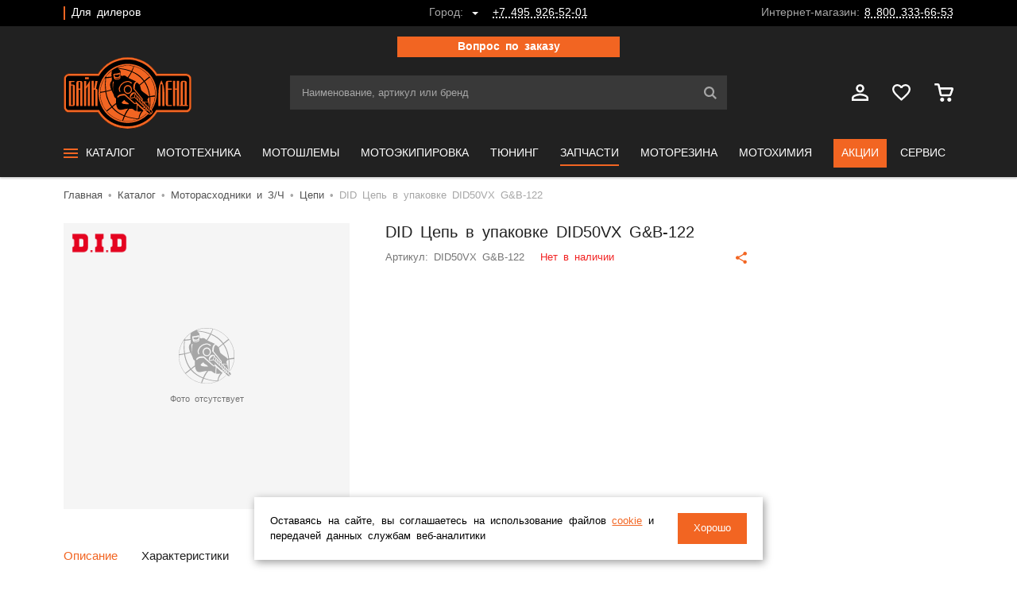

--- FILE ---
content_type: text/html; charset=UTF-8
request_url: https://bikeland.ru/catalog/motoraskhodniki_i_z_ch/tsepi/did-tsep-v-upakovke-did50vx-g-b-122/
body_size: 30399
content:
<!DOCTYPE html>
<html  data-cookie-prefix="BITRIX_SM_BL_NEW" data-svg-path="/local/templates/2019/svg/all.svg?1688276285" lang="ru" prefix="og: http://ogp.me/ns#">
	<head>
		<title>DID Цепь в упаковке DID50VX G&amp;B-122 артикул DID50VX G&amp;B-122 для мотоциклов купить в Байкленд</title>
		<meta http-equiv="Content-Type" content="text/html; charset=UTF-8" />
<meta name="robots" content="index,follow" />
<meta name="keywords" content="мото, купить, DID Цепь в упаковке DID50VX G&amp;amp;B-122, DID50VX G&amp;amp;B-122" />
<meta name="description" content="В сети мотосалонов Байкленд вы можете купить DID Цепь в упаковке DID50VX G&amp;amp;B-122 артикул DID50VX G&amp;amp;B-122. В ассортименте цепи для мотоциклов, скутеров и другой мототехники по выгодным ценам с доставкой по Москве, СПб, России." />
<link rel="canonical" href="https://bikeland.ru/catalog/motoraskhodniki_i_z_ch/tsepi/did-tsep-v-upakovke-did50vx-g-b-122/" />
<script data-skip-moving="true">(function(w, d, n) {var cl = "bx-core";var ht = d.documentElement;var htc = ht ? ht.className : undefined;if (htc === undefined || htc.indexOf(cl) !== -1){return;}var ua = n.userAgent;if (/(iPad;)|(iPhone;)/i.test(ua)){cl += " bx-ios";}else if (/Windows/i.test(ua)){cl += ' bx-win';}else if (/Macintosh/i.test(ua)){cl += " bx-mac";}else if (/Linux/i.test(ua) && !/Android/i.test(ua)){cl += " bx-linux";}else if (/Android/i.test(ua)){cl += " bx-android";}cl += (/(ipad|iphone|android|mobile|touch)/i.test(ua) ? " bx-touch" : " bx-no-touch");cl += w.devicePixelRatio && w.devicePixelRatio >= 2? " bx-retina": " bx-no-retina";if (/AppleWebKit/.test(ua)){cl += " bx-chrome";}else if (/Opera/.test(ua)){cl += " bx-opera";}else if (/Firefox/.test(ua)){cl += " bx-firefox";}ht.className = htc ? htc + " " + cl : cl;})(window, document, navigator);</script>

<link href="/bitrix/js/intranet/intranet-common.min.css?168827490061199" type="text/css"  rel="stylesheet" />
<link href="/bitrix/cache/css/s1/2019/page_4b3a1b2dfbc673b12db5242cf7d3fd0b/page_4b3a1b2dfbc673b12db5242cf7d3fd0b_v1.css?176060764227973" type="text/css"  rel="stylesheet" />
<link href="/bitrix/cache/css/s1/2019/template_d4c2002ba36c0e15d136fcea953dc4d2/template_d4c2002ba36c0e15d136fcea953dc4d2_v1.css?1766490709195707" type="text/css"  data-template-style="true" rel="stylesheet" />






<script data-skip-moving="true">
mindbox = window.mindbox || function() { mindbox.queue.push(arguments); };
mindbox.queue = mindbox.queue || [];
mindbox('create', {
    firebaseMessagingSenderId: '194419991623',
});
mindbox('webpush.create');
</script>
<script data-skip-moving="true" src="https://api.mindbox.ru/scripts/v1/tracker.js" async></script>
<link rel="preload" as="font" type="font/woff2" href="/local/templates/2019/font/gothampro/normal.woff2" crossorigin><link rel="preload" as="font" type="font/woff2" href="/local/templates/2019/font/gothampro/light.woff2" crossorigin><link rel="preload" as="font" type="font/woff2" href="/local/templates/2019/font/gothampro/medium.woff2" crossorigin><link rel="preload" as="font" type="font/woff2" href="/local/templates/2019/font/gothampro/bold.woff2" crossorigin>
<meta name="viewport" content="width=device-width, initial-scale=1, maximum-scale=1, user-scalable=no">
<link rel="icon" type="image/x-icon" href="/favicon.ico">

<link rel="icon" type="image/png" sizes="32x32" href="/favicons/favicon-32x32.png">
<link rel="icon" type="image/png" sizes="16x16" href="/favicons/favicon-16x16.png">
<link rel="manifest" href="/favicons/site.webmanifest">
<link rel="mask-icon" href="/favicons/safari-pinned-tab.svg" color="#f26522">
<meta name="msapplication-TileColor" content="#212121">
<meta name="msapplication-config" content="/favicons/browserconfig.xml">
<meta name="theme-color" content="#ffffff">
<meta name="apple-mobile-web-app-title" content="Байк Ленд">
<meta name="application-name" content="Байк Ленд">

<link rel="icon" type="image/svg+xml" sizes="120x120" href="/favicons/favicon-120x120.svg">
<link rel="icon" type="image/png" sizes="96x96" href="/favicons/favicon-96x96.png">
<link rel="apple-touch-icon" sizes="192x192" href="/favicons/android-chrome-192x192.png">
<link rel="apple-touch-icon" sizes="512x512" href="/favicons/android-chrome-512x512.png">
<script type="application/ld+json">[
    {
        "@context": "https://schema.org",
        "@type": "WebSite",
        "url": "https://bikeland.ru/"
    },
    {
        "@context": "https://schema.org",
        "@type": "Organization",
        "@id": "https://bikeland.ru/info/contacts/#organization",
        "name": "ООО «Интер Трейд»",
        "alternateName": "Байк Ленд",
        "url": "https://bikeland.ru/",
        "logo": "https://bikeland.ru/local/templates/2019/svg/logo.svg",
        "contactPoint": {
            "@type": "ContactPoint",
            "telephone": "+7-800-333-66-53",
            "email": "store@bikeland.ru",
            "contactType": "customer service",
            "areaServed": "RU",
            "availableLanguage": "Russian"
        },
        "areaServed": [
            {
                "@type": "City",
                "name": "Москва"
            },
            {
                "@type": "City",
                "name": "Санкт-Петербург"
            },
            {
                "@type": "City",
                "name": "Екатеринбург"
            },
            {
                "@type": "City",
                "name": "Краснодар"
            },
            {
                "@type": "City",
                "name": "Ростов-на-Дону"
            },
            {
                "@type": "City",
                "name": "Нижний Новгород"
            },
            {
                "@type": "City",
                "name": "Новосибирск"
            },
            {
                "@type": "City",
                "name": "Красноярск"
            },
            {
                "@type": "City",
                "name": "Казань"
            }
        ],
        "sameAs": [
            "https://vk.com/bikelandru",
            "https://www.tiktok.com/@bikelandru",
            "https://t.me/bikelandru",
            "https://www.youtube.com/channel/UCQOInSzfegx0GO9myNIggSA",
            "https://rutube.ru/channel/25648486/videos/",
            "https://dzen.ru/bikelandru"
        ]
    }
]</script>
<script type="application/ld+json">[
    {
        "@context": "https://schema.org",
        "@type": "Product",
        "name": "DID Цепь в упаковке DID50VX G&amp;B-122",
        "brand": {
            "@type": "Brand",
            "name": "DID"
        },
        "description": "В сети мотосалонов Байкленд вы можете купить DID Цепь в упаковке DID50VX G&amp;B-122 артикул DID50VX G&amp;B-122. В ассортименте цепи для мотоциклов, скутеров и другой мототехники по выгодным ценам с доставкой по Москве, СПб, России.",
        "sku": "DID50VX G&B-122",
        "offers": {
            "@type": "AggregateOffer",
            "url": "https://bikeland.ru/catalog/motoraskhodniki_i_z_ch/tsepi/did-tsep-v-upakovke-did50vx-g-b-122/",
            "priceCurrency": "RUB",
            "availability": "https://schema.org/OutOfStock",
            "lowPrice": "7420.00",
            "highPrice": "7420.00",
            "seller": {
                "@type": "Organization",
                "@id": "https://bikeland.ru/info/contacts/#organization",
                "name": "Байк Ленд"
            }
        }
    }
]</script>

        <meta name="google-site-verification" content="VJOknr8rmLeeca_RJjBf_xIrIi26Z9GYpltYInyTxL4" />
								                <meta property="twitter:card" content="summary_large_image" />
        <meta property="og:site_name" content="bikeland.ru" />
        <meta property="vk:image" content="https://bikeland.ru/local/templates/2019/svg/logo.svg" />
        <meta property="twitter:image" content="https://bikeland.ru/local/templates/2019/svg/logo.svg" />
        <meta property="og:image" content="https://bikeland.ru/local/templates/2019/svg/logo.svg"/>
        <meta property="og:image:width" content="320"/>
        <meta property="og:image:height" content="320"/>
        <meta property="og:title" content="DID Цепь в упаковке DID50VX G&amp;B-122 артикул DID50VX G&amp;B-122 для мотоциклов купить в Байкленд" />
        <meta property="og:type" content="website" />
        <meta property="og:description" content="В сети мотосалонов Байкленд вы можете купить DID Цепь в упаковке DID50VX G&amp;B-122 артикул DID50VX G&amp;B-122. В ассортименте цепи для мотоциклов, скутеров и другой мототехники по выгодным ценам с доставкой по Москве, СПб, России." />
        <meta property="og:url" content="https://bikeland.ru/catalog/motoraskhodniki_i_z_ch/tsepi/did-tsep-v-upakovke-did50vx-g-b-122/" />
        	</head>
	<body  >
    <!-- Rating Mail.ru counter -->
        <noscript>
        <img src="https://vk.com/rtrg?p=VK-RTRG-716651-eXoVX" style="position:fixed; left:-999px;" alt="Наша группа Вконтакте"/>
    </noscript>
        <noscript>
        <div>
            <img src="https://top-fwz1.mail.ru/counter?id=3242202;js=na" style="border:0;position:absolute;left:-9999px;" alt="Top.Mail.Ru"/>
        </div>
    </noscript>
    <!-- //Rating Mail.ru counter -->
    <header class="header">
			<div class="header__top d-none d-md-block">
				<div class="container">
					<div class="row flex-nowrap no-gutters align-items-center justify-content-between">
						<div class="col-auto col-xl"><a class="menu-header" href="https://opt.bikeland.ru/" rel="nofollow">Для дилеров</a></div>
						<div class="col-auto"><!--'start_frame_cache_Gf1Br4'--><div class="header-top-info"><span class="header-top-info__text">Город:</span><span class="header-top-info__link js-city-modal-open"><span></span></span><a href="tel:+74959265201" class="header-top-info__phone">+7 495 926-52-01</a></div><!--'end_frame_cache_Gf1Br4'--></div>
						<div class="col-auto col-xl text-right">
							<div class="header-top-info">
								<span class="header-top-info__text">Интернет-магазин:</span>
								<a href="tel:88003336653" class="header-top-info__phone">8 800 333-66-53</a>
							</div>
						</div>
					</div>
				</div>
			</div>
			<div class="header__bottom">
				<div class="container">
					<div class="header__main">
						<div class="row align-items-center">
                                                            <div class="maxWidth col-lg-12 col-md-12 col-sm-12 container justify-content-center text-center">
                                    <div class="padding col-lg-3 col-md-3 col-sm-10 btn btn--normal container justify-content-center">
                                        <a class="js-modal" href="/local/ajax/form/?type=aut" data-content-type="ajax" data-product-name="">
                                            <span>Вопрос по заказу</span>
                                        </a>
                                    </div>
                                </div>
                            
                            							<div class="col col-md-auto d-lg-none">
								<div class="header-controls">
									<button class="header-controls__btn js-panel-left-open" data-target="js-menu">
										<svg class="icon">
			<use xlink:href="/local/templates/2019/svg/all.svg?1688276285#menu"></use>
		</svg>									</button>
								</div>
							</div>
							<div class="col-auto col-lg-3 header__logo"><a class="logo" href="/" title="Мотосалон Байк Ленд">
										<img src="/local/templates/2019/svg/logo.svg" alt="Мотосалон Байк Ленд">
                                        									</a></div>
                            <div class="order-2 order-md-1 col-md search search--hide js-head-search">
    <form action="/search/index.php" class="search__form" autocomplete="off">
        <input class="template-input" name="q" type="text" placeholder="Наименование, артикул или бренд" value="">
        <button type="submit"><svg class="icon icon--search">
			<use xlink:href="/local/templates/2019/svg/all.svg?1688276285#search"></use>
		</svg></button>
    </form>
</div>

                            <div class="order-1 order-md-2 col col-md-auto col-lg-3 text-right">
								<div class="header-controls"><a href="/personal/" class="header-controls__btn d-none d-md-inline-block">
										<svg class="icon icon--person">
			<use xlink:href="/local/templates/2019/svg/all.svg?1688276285#person"></use>
		</svg>									</a>
									<a href="/personal/favorites/" class="header-controls__btn d-none d-md-inline-block" onclick="ym(2803120,'reachGoal','v_izbrannoe');">
										<svg class="icon icon--favorite">
			<use xlink:href="/local/templates/2019/svg/all.svg?1688276285#favorite"></use>
		</svg>									</a><a href="/order/" class="header-controls__btn js-header-basket"><svg class="icon icon--cart">
			<use xlink:href="/local/templates/2019/svg/all.svg?1688276285#cart"></use>
		</svg><!--'start_frame_cache_p8GeLF'--><!--'end_frame_cache_p8GeLF'--></a></div>
							</div>						</div>
                                                    <div class="minWidth mt-2 col-lg-12 col-md-12 col-sm-12 container justify-content-center text-center">
                                <div class="padding col-lg-3 col-md-3 col-sm-12 btn btn--normal container justify-content-center">
                                    <a class="js-modal" href="/local/ajax/form/?type=aut" data-content-type="ajax" data-product-name="">
                                        <span>Вопрос по заказу</span>
                                    </a>
                                </div>
                            </div>
                        					</div>
					
					<div class="header__menu d-none d-lg-block">
                        <nav class="menu-main">
                            <div class="menu-main__item js-main-menu-item"><a class="menu-main__link" href="/catalog/">
                <svg class="icon icon--menu">
			<use xlink:href="/local/templates/2019/svg/all.svg?1688276285#menu"></use>
		</svg>                <span>Каталог</span>
                </a>                <div class="menu-main__content">
                <div class="container">                        <div class="menu-main-catalog">
                        <div class="menu-main-catalog__left"><a class="menu-main-catalog__title active js-main-menu-title" href="/catalog/motoshlemy/">
                                <span>Мотошлемы</span>
                                <svg class="icon icon--arr-bold-r">
			<use xlink:href="/local/templates/2019/svg/all.svg?1688276285#arr-bold-r"></use>
		</svg>                                </a><a class="menu-main-catalog__title js-main-menu-title" href="/catalog/motoekipirovka/">
                                <span>Мотоэкипировка</span>
                                <svg class="icon icon--arr-bold-r">
			<use xlink:href="/local/templates/2019/svg/all.svg?1688276285#arr-bold-r"></use>
		</svg>                                </a><a class="menu-main-catalog__title js-main-menu-title" href="/catalog/motoraskhodniki_i_z_ch/">
                                <span>Моторасходники и  З/Ч</span>
                                <svg class="icon icon--arr-bold-r">
			<use xlink:href="/local/templates/2019/svg/all.svg?1688276285#arr-bold-r"></use>
		</svg>                                </a><a class="menu-main-catalog__title js-main-menu-title" href="/catalog/motorezina/">
                                <span>Моторезина</span>
                                <svg class="icon icon--arr-bold-r">
			<use xlink:href="/local/templates/2019/svg/all.svg?1688276285#arr-bold-r"></use>
		</svg>                                </a><a class="menu-main-catalog__title js-main-menu-title" href="/catalog/tyuning_i_aksessuary/">
                                <span>Тюнинг и Аксессуары</span>
                                <svg class="icon icon--arr-bold-r">
			<use xlink:href="/local/templates/2019/svg/all.svg?1688276285#arr-bold-r"></use>
		</svg>                                </a><a class="menu-main-catalog__title js-main-menu-title" href="/catalog/motokhimiya/">
                                <span>Мотохимия</span>
                                <svg class="icon icon--arr-bold-r">
			<use xlink:href="/local/templates/2019/svg/all.svg?1688276285#arr-bold-r"></use>
		</svg>                                </a><a class="menu-main-catalog__title js-main-menu-title" href="/catalog/utsenennye_tovary/">
                                <span>Уцененные товары</span>
                                <svg class="icon icon--arr-bold-r">
			<use xlink:href="/local/templates/2019/svg/all.svg?1688276285#arr-bold-r"></use>
		</svg>                                </a><a class="menu-main-catalog__title js-main-menu-title" href="/catalog/zimnyaya-ekipirovka/">
                                <span>Зимняя экипировка</span>
                                <svg class="icon icon--arr-bold-r">
			<use xlink:href="/local/templates/2019/svg/all.svg?1688276285#arr-bold-r"></use>
		</svg>                                </a></div>
                        <div class="menu-main-catalog__right">                                <div class="menu-main-catalog__content js-main-menu-content active">
                                <div class="matrix matrix--big row flex-column flex-nowrap h-100 justify-content-between">
                                    <div class="matrix__item col-auto">
                                        <div class="row">
                                            <div class="col-4">
                                                <div class="matrix row">                                                    <div class="matrix__item col-12">
																		<span class="main-menu-link">
																			<a class="main-menu-link__area"
                                                                               href="/catalog/motoshlemy/motoshlemy_1/">
																				<span class="main-menu-link__pic"><img class="lazyload"
                                                                                               src="[data-uri]"
                                                                                               data-src="/upload/webp/100/upload/resize-cache/iblock/3ed/68a331cba0844c5cc300d388f2f37a12/029a24d1fdfc373d3a32a8b522498f42d9.webp"
                                                                                               alt="Мотошлемы"></span>
																				<span class="main-menu-link__text">Мотошлемы</span>
																			</a>
																		</span>
                                                    </div>                                                    <div class="matrix__item col-12">
																		<span class="main-menu-link">
																			<a class="main-menu-link__area"
                                                                               href="/catalog/motoshlemy/vizory_i_pinloki/">
																				<span class="main-menu-link__pic"><img class="lazyload"
                                                                                               src="[data-uri]"
                                                                                               data-src="/upload/webp/100/upload/resize-cache/iblock/9c2/68a331cba0844c5cc300d388f2f37a12/023a87a5789928a485a2b3d684de6b0c0d.webp"
                                                                                               alt="Визоры и пинлоки"></span>
																				<span class="main-menu-link__text">Визоры и пинлоки</span>
																			</a>
																		</span>
                                                    </div></div>
                                            </div>
                                            <div class="col-4">
                                                <div class="matrix row">                                                    <div class="matrix__item col-12">
																		<span class="main-menu-link">
																			<a class="main-menu-link__area"
                                                                               href="/catalog/motoshlemy/zapchasti_dlya_shlemov/">
																				<span class="main-menu-link__pic"><img class="lazyload"
                                                                                               src="[data-uri]"
                                                                                               data-src="/upload/webp/100/upload/resize-cache/iblock/3f8/68a331cba0844c5cc300d388f2f37a12/02a3b355e993da4126cfbb79e237776b2a.webp"
                                                                                               alt="Запчасти для шлемов"></span>
																				<span class="main-menu-link__text">Запчасти для шлемов</span>
																			</a>
																		</span>
                                                    </div></div>
                                            </div>
                                            <div class="col-4">
                                                <div class="matrix row">                                                    <div class="matrix__item col-12">
																		<span class="main-menu-link">
																			<a class="main-menu-link__area"
                                                                               href="/catalog/motoshlemy/krossovye_ochki/">
																				<span class="main-menu-link__pic"><img class="lazyload"
                                                                                               src="[data-uri]"
                                                                                               data-src="/upload/webp/100/upload/resize-cache/iblock/1bf/68a331cba0844c5cc300d388f2f37a12/021dd0eb79ab58938961657ae7d29b5d1d.webp"
                                                                                               alt="Кроссовые очки"></span>
																				<span class="main-menu-link__text">Кроссовые очки</span>
																			</a>
																		</span>
                                                    </div></div>
                                            </div>
                                        </div>
                                    </div></div>
                                </div>                                <div class="menu-main-catalog__content js-main-menu-content">
                                <div class="matrix matrix--big row flex-column flex-nowrap h-100 justify-content-between">
                                    <div class="matrix__item col-auto">
                                        <div class="row">
                                            <div class="col-4">
                                                <div class="matrix row">                                                    <div class="matrix__item col-12">
																		<span class="main-menu-link">
																			<a class="main-menu-link__area"
                                                                               href="/catalog/motoekipirovka/motokurtki/">
																				<span class="main-menu-link__pic"><img class="lazyload"
                                                                                               src="[data-uri]"
                                                                                               data-src="/upload/webp/100/upload/resize-cache/iblock/a9a/68a331cba0844c5cc300d388f2f37a12/0234d50e8e4e9171d5e0b3b8e211d866e7.webp"
                                                                                               alt="Мотокуртки"></span>
																				<span class="main-menu-link__text">Мотокуртки</span>
																			</a>
																		</span>
                                                    </div>                                                    <div class="matrix__item col-12">
																		<span class="main-menu-link">
																			<a class="main-menu-link__area"
                                                                               href="/catalog/motoekipirovka/motoshtany/">
																				<span class="main-menu-link__pic"><img class="lazyload"
                                                                                               src="[data-uri]"
                                                                                               data-src="/upload/webp/100/upload/resize-cache/iblock/2bc/68a331cba0844c5cc300d388f2f37a12/02ece59c9175d20382630d3f3e226e56fd.webp"
                                                                                               alt="Мотоштаны"></span>
																				<span class="main-menu-link__text">Мотоштаны</span>
																			</a>
																		</span>
                                                    </div>                                                    <div class="matrix__item col-12">
																		<span class="main-menu-link">
																			<a class="main-menu-link__area"
                                                                               href="/catalog/motoekipirovka/motoperchatki/">
																				<span class="main-menu-link__pic"><img class="lazyload"
                                                                                               src="[data-uri]"
                                                                                               data-src="/upload/webp/100/upload/resize-cache/iblock/b99/68a331cba0844c5cc300d388f2f37a12/0280f0443614145ff8ef9f22df82abb1ae.webp"
                                                                                               alt="Мотоперчатки"></span>
																				<span class="main-menu-link__text">Мотоперчатки</span>
																			</a>
																		</span>
                                                    </div>                                                    <div class="matrix__item col-12">
																		<span class="main-menu-link">
																			<a class="main-menu-link__area"
                                                                               href="/catalog/motoekipirovka/motoboty/">
																				<span class="main-menu-link__pic"><img class="lazyload"
                                                                                               src="[data-uri]"
                                                                                               data-src="/upload/webp/100/upload/resize-cache/iblock/396/68a331cba0844c5cc300d388f2f37a12/0207a08a25ff79c98f954ef9d346ad8713.webp"
                                                                                               alt="Мотоботы"></span>
																				<span class="main-menu-link__text">Мотоботы</span>
																			</a>
																		</span>
                                                    </div>                                                    <div class="matrix__item col-12">
																		<span class="main-menu-link">
																			<a class="main-menu-link__area"
                                                                               href="/catalog/motoekipirovka/motokombinezony/">
																				<span class="main-menu-link__pic"><img class="lazyload"
                                                                                               src="[data-uri]"
                                                                                               data-src="/upload/webp/100/upload/resize-cache/iblock/f70/68a331cba0844c5cc300d388f2f37a12/0298f22bec9c6e4b7cc888c235bdd8c532.webp"
                                                                                               alt="Мотокомбинезоны"></span>
																				<span class="main-menu-link__text">Мотокомбинезоны</span>
																			</a>
																		</span>
                                                    </div></div>
                                            </div>
                                            <div class="col-4">
                                                <div class="matrix row">                                                    <div class="matrix__item col-12">
																		<span class="main-menu-link">
																			<a class="main-menu-link__area"
                                                                               href="/catalog/motoekipirovka/motozashchita/">
																				<span class="main-menu-link__pic"><img class="lazyload"
                                                                                               src="[data-uri]"
                                                                                               data-src="/upload/webp/100/upload/resize-cache/iblock/b58/68a331cba0844c5cc300d388f2f37a12/02e009badb75142799c13bd7b342b548cd.webp"
                                                                                               alt="Мотозащита"></span>
																				<span class="main-menu-link__text">Мотозащита</span>
																			</a>
																		</span>
                                                    </div>                                                    <div class="matrix__item col-12">
																		<span class="main-menu-link">
																			<a class="main-menu-link__area"
                                                                               href="/catalog/motoekipirovka/podshlemniki/">
																				<span class="main-menu-link__pic"><img class="lazyload"
                                                                                               src="[data-uri]"
                                                                                               data-src="/upload/webp/100/upload/resize-cache/iblock/0ee/68a331cba0844c5cc300d388f2f37a12/02e04cfe2357ace5ad94255bfae770afd6.webp"
                                                                                               alt="Подшлемники"></span>
																				<span class="main-menu-link__text">Подшлемники</span>
																			</a>
																		</span>
                                                    </div>                                                    <div class="matrix__item col-12">
																		<span class="main-menu-link">
																			<a class="main-menu-link__area"
                                                                               href="/catalog/motoekipirovka/motodozhdeviki/">
																				<span class="main-menu-link__pic"><img class="lazyload"
                                                                                               src="[data-uri]"
                                                                                               data-src="/upload/webp/100/upload/resize-cache/iblock/926/68a331cba0844c5cc300d388f2f37a12/02fa2d5a8a51297712e718d14ca8928bcc.webp"
                                                                                               alt="Мотодождевики"></span>
																				<span class="main-menu-link__text">Мотодождевики</span>
																			</a>
																		</span>
                                                    </div>                                                    <div class="matrix__item col-12">
																		<span class="main-menu-link">
																			<a class="main-menu-link__area"
                                                                               href="/catalog/motoekipirovka/termobele/">
																				<span class="main-menu-link__pic"><img class="lazyload"
                                                                                               src="[data-uri]"
                                                                                               data-src="/upload/webp/100/upload/resize-cache/iblock/ea8/68a331cba0844c5cc300d388f2f37a12/022c4c3f12fa4515a62e250f70a12452d5.webp"
                                                                                               alt="Термобелье"></span>
																				<span class="main-menu-link__text">Термобелье</span>
																			</a>
																		</span>
                                                    </div>                                                    <div class="matrix__item col-12">
																		<span class="main-menu-link">
																			<a class="main-menu-link__area"
                                                                               href="/catalog/motoekipirovka/motogarnitury/">
																				<span class="main-menu-link__pic"><img class="lazyload"
                                                                                               src="[data-uri]"
                                                                                               data-src="/upload/webp/100/upload/resize-cache/iblock/645/68a331cba0844c5cc300d388f2f37a12/023e8eb395f78db5dcdf12d0d9c038f510.webp"
                                                                                               alt="Мотогарнитуры"></span>
																				<span class="main-menu-link__text">Мотогарнитуры</span>
																			</a>
																		</span>
                                                    </div></div>
                                            </div>
                                            <div class="col-4">
                                                <div class="matrix row">                                                    <div class="matrix__item col-12">
																		<span class="main-menu-link">
																			<a class="main-menu-link__area"
                                                                               href="/catalog/motoekipirovka/povsednevnaya_odezhda/">
																				<span class="main-menu-link__pic"><img class="lazyload"
                                                                                               src="[data-uri]"
                                                                                               data-src="/upload/webp/100/upload/resize-cache/iblock/24b/68a331cba0844c5cc300d388f2f37a12/02dbdfd17b18cb05b45888be159614f0cd.webp"
                                                                                               alt="Повседневная одежда"></span>
																				<span class="main-menu-link__text">Повседневная одежда</span>
																			</a>
																		</span>
                                                    </div>                                                    <div class="matrix__item col-12">
																		<span class="main-menu-link">
																			<a class="main-menu-link__area"
                                                                               href="/catalog/motoekipirovka/motosuveniry_i_aksessuary/">
																				<span class="main-menu-link__pic"><img class="lazyload"
                                                                                               src="[data-uri]"
                                                                                               data-src="/upload/webp/100/upload/resize-cache/iblock/8e8/68a331cba0844c5cc300d388f2f37a12/02e9bb11d5b45aa25fbe1089cd861572f2.webp"
                                                                                               alt="Мотосувениры и аксессуары"></span>
																				<span class="main-menu-link__text">Мотосувениры и аксессуары</span>
																			</a>
																		</span>
                                                    </div>                                                    <div class="matrix__item col-12">
																		<span class="main-menu-link">
																			<a class="main-menu-link__area"
                                                                               href="/catalog/motoekipirovka/sumki_i_ryukzaki/">
																				<span class="main-menu-link__pic"><img class="lazyload"
                                                                                               src="[data-uri]"
                                                                                               data-src="/upload/webp/100/upload/resize-cache/iblock/b46/68a331cba0844c5cc300d388f2f37a12/02d800b4385114b74cfc9767fbcbcf1282.webp"
                                                                                               alt="Сумки и рюкзаки"></span>
																				<span class="main-menu-link__text">Сумки и рюкзаки</span>
																			</a>
																		</span>
                                                    </div>                                                    <div class="matrix__item col-12">
																		<span class="main-menu-link">
																			<a class="main-menu-link__area"
                                                                               href="/catalog/motoekipirovka/dzhersi_i_futbolki/">
																				<span class="main-menu-link__pic"><img class="lazyload"
                                                                                               src="[data-uri]"
                                                                                               data-src="/upload/webp/100/upload/resize-cache/iblock/6f1/68a331cba0844c5cc300d388f2f37a12/021ba38ab4bdd954fbbf613a3b0e3cad25.webp"
                                                                                               alt="Джерси"></span>
																				<span class="main-menu-link__text">Джерси</span>
																			</a>
																		</span>
                                                    </div></div>
                                            </div>
                                        </div>
                                    </div></div>
                                </div>                                <div class="menu-main-catalog__content js-main-menu-content">
                                <div class="matrix matrix--big row flex-column flex-nowrap h-100 justify-content-between">
                                    <div class="matrix__item col-auto">
                                        <div class="row">
                                            <div class="col-4">
                                                <div class="matrix row">                                                    <div class="matrix__item col-12">
																		<span class="main-menu-link">
																			<a class="main-menu-link__area"
                                                                               href="/catalog/motoraskhodniki_i_z_ch/akkumulyatory/">
																				<span class="main-menu-link__pic"><img class="lazyload"
                                                                                               src="[data-uri]"
                                                                                               data-src="/upload/webp/100/upload/resize-cache/iblock/73b/68a331cba0844c5cc300d388f2f37a12/027dca36eb50b2887499c84f64755cf99f.webp"
                                                                                               alt="Аккумуляторы"></span>
																				<span class="main-menu-link__text">Аккумуляторы</span>
																			</a>
																		</span>
                                                    </div>                                                    <div class="matrix__item col-12">
																		<span class="main-menu-link">
																			<a class="main-menu-link__area"
                                                                               href="/catalog/motoraskhodniki_i_z_ch/diski_stsepleniya/">
																				<span class="main-menu-link__pic"><img class="lazyload"
                                                                                               src="[data-uri]"
                                                                                               data-src="/upload/webp/100/upload/resize-cache/iblock/702/68a331cba0844c5cc300d388f2f37a12/0288a7bf701d984c58be4a60ee715774bf.webp"
                                                                                               alt="Диски сцепления"></span>
																				<span class="main-menu-link__text">Диски сцепления</span>
																			</a>
																		</span>
                                                    </div>                                                    <div class="matrix__item col-12">
																		<span class="main-menu-link">
																			<a class="main-menu-link__area"
                                                                               href="/catalog/motoraskhodniki_i_z_ch/diski_tormoznye/">
																				<span class="main-menu-link__pic"><img class="lazyload"
                                                                                               src="[data-uri]"
                                                                                               data-src="/upload/webp/100/upload/resize-cache/iblock/73e/68a331cba0844c5cc300d388f2f37a12/02b12a1d04e81e5ed31eb56c3a15fbb360.webp"
                                                                                               alt="Диски тормозные"></span>
																				<span class="main-menu-link__text">Диски тормозные</span>
																			</a>
																		</span>
                                                    </div>                                                    <div class="matrix__item col-12">
																		<span class="main-menu-link">
																			<a class="main-menu-link__area"
                                                                               href="/catalog/motoraskhodniki_i_z_ch/zvezdy/">
																				<span class="main-menu-link__pic"><img class="lazyload"
                                                                                               src="[data-uri]"
                                                                                               data-src="/upload/webp/100/upload/resize-cache/iblock/5e8/68a331cba0844c5cc300d388f2f37a12/02621d2505f31fd04ae06802e73a2ef547.webp"
                                                                                               alt="Звезды"></span>
																				<span class="main-menu-link__text">Звезды</span>
																			</a>
																		</span>
                                                    </div>                                                    <div class="matrix__item col-12">
																		<span class="main-menu-link">
																			<a class="main-menu-link__area"
                                                                               href="/catalog/motoraskhodniki_i_z_ch/kolodki_tormoznye/">
																				<span class="main-menu-link__pic"><img class="lazyload"
                                                                                               src="[data-uri]"
                                                                                               data-src="/upload/webp/100/upload/resize-cache/iblock/130/68a331cba0844c5cc300d388f2f37a12/02f6016d5b524ad8df766fd486408b498b.webp"
                                                                                               alt="Колодки тормозные"></span>
																				<span class="main-menu-link__text">Колодки тормозные</span>
																			</a>
																		</span>
                                                    </div>                                                    <div class="matrix__item col-12">
																		<span class="main-menu-link">
																			<a class="main-menu-link__area"
                                                                               href="/catalog/motoraskhodniki_i_z_ch/salniki_pylniki_vilki/">
																				<span class="main-menu-link__pic"><img class="lazyload"
                                                                                               src="[data-uri]"
                                                                                               data-src="/upload/webp/100/upload/resize-cache/iblock/a71/68a331cba0844c5cc300d388f2f37a12/029500bda140a864f852199e37a068c438.webp"
                                                                                               alt="Сальники пыльники вилки"></span>
																				<span class="main-menu-link__text">Сальники пыльники вилки</span>
																			</a>
																		</span>
                                                    </div>                                                    <div class="matrix__item col-12">
																		<span class="main-menu-link">
																			<a class="main-menu-link__area"
                                                                               href="/catalog/motoraskhodniki_i_z_ch/svechi_zazhiganiya/">
																				<span class="main-menu-link__pic"><img class="lazyload"
                                                                                               src="[data-uri]"
                                                                                               data-src="/upload/webp/100/upload/resize-cache/iblock/e21/68a331cba0844c5cc300d388f2f37a12/02d2080465649f82a11fa35fb3901edc53.webp"
                                                                                               alt="Свечи зажигания"></span>
																				<span class="main-menu-link__text">Свечи зажигания</span>
																			</a>
																		</span>
                                                    </div></div>
                                            </div>
                                            <div class="col-4">
                                                <div class="matrix row">                                                    <div class="matrix__item col-12">
																		<span class="main-menu-link">
																			<a class="main-menu-link__area"
                                                                               href="/catalog/motoraskhodniki_i_z_ch/filtry_vozdushnye/">
																				<span class="main-menu-link__pic"><img class="lazyload"
                                                                                               src="[data-uri]"
                                                                                               data-src="/upload/webp/100/upload/resize-cache/iblock/2c0/68a331cba0844c5cc300d388f2f37a12/0203af92060e6db98eb5c16268ea8f6d44.webp"
                                                                                               alt="Фильтры воздушные"></span>
																				<span class="main-menu-link__text">Фильтры воздушные</span>
																			</a>
																		</span>
                                                    </div>                                                    <div class="matrix__item col-12">
																		<span class="main-menu-link">
																			<a class="main-menu-link__area"
                                                                               href="/catalog/motoraskhodniki_i_z_ch/filtry_maslyanye/">
																				<span class="main-menu-link__pic"><img class="lazyload"
                                                                                               src="[data-uri]"
                                                                                               data-src="/upload/webp/100/upload/resize-cache/iblock/5a4/68a331cba0844c5cc300d388f2f37a12/0298061bef6bc6a0fff4bc503c4c330ff5.webp"
                                                                                               alt="Фильтры масляные"></span>
																				<span class="main-menu-link__text">Фильтры масляные</span>
																			</a>
																		</span>
                                                    </div>                                                    <div class="matrix__item col-12">
																		<span class="main-menu-link">
																			<a class="main-menu-link__area"
                                                                               href="/catalog/motoraskhodniki_i_z_ch/filtry_toplivnye/">
																				<span class="main-menu-link__pic"><img class="lazyload"
                                                                                               src="[data-uri]"
                                                                                               data-src="/upload/webp/100/upload/resize-cache/iblock/928/68a331cba0844c5cc300d388f2f37a12/020a5ae1211583a320bb0167a25fab9983.webp"
                                                                                               alt="Фильтры топливные"></span>
																				<span class="main-menu-link__text">Фильтры топливные</span>
																			</a>
																		</span>
                                                    </div>                                                    <div class="matrix__item col-12">
																		<span class="main-menu-link">
																			<a class="main-menu-link__area"
                                                                               href="/catalog/motoraskhodniki_i_z_ch/tsepi/">
																				<span class="main-menu-link__pic"><img class="lazyload"
                                                                                               src="[data-uri]"
                                                                                               data-src="/upload/webp/100/upload/resize-cache/iblock/213/68a331cba0844c5cc300d388f2f37a12/02e85d8928af6761d25820f5d3497c491a.webp"
                                                                                               alt="Цепи"></span>
																				<span class="main-menu-link__text">Цепи</span>
																			</a>
																		</span>
                                                    </div>                                                    <div class="matrix__item col-12">
																		<span class="main-menu-link">
																			<a class="main-menu-link__area"
                                                                               href="/catalog/motoraskhodniki_i_z_ch/zerkala/">
																				<span class="main-menu-link__pic"><img class="lazyload"
                                                                                               src="[data-uri]"
                                                                                               data-src="/upload/webp/100/upload/resize-cache/iblock/589/68a331cba0844c5cc300d388f2f37a12/02fe777628c4033ea2e7857d5937ebbf3b.webp"
                                                                                               alt="Зеркала"></span>
																				<span class="main-menu-link__text">Зеркала</span>
																			</a>
																		</span>
                                                    </div>                                                    <div class="matrix__item col-12">
																		<span class="main-menu-link">
																			<a class="main-menu-link__area"
                                                                               href="/catalog/motoraskhodniki_i_z_ch/kolesa_i_oboda/">
																				<span class="main-menu-link__pic"><img class="lazyload"
                                                                                               src="[data-uri]"
                                                                                               data-src="/upload/webp/100/upload/resize-cache/iblock/451/68a331cba0844c5cc300d388f2f37a12/0238c92777f6955957146a98fd153bb110.webp"
                                                                                               alt="Обода и диски"></span>
																				<span class="main-menu-link__text">Обода и диски</span>
																			</a>
																		</span>
                                                    </div>                                                    <div class="matrix__item col-12">
																		<span class="main-menu-link">
																			<a class="main-menu-link__area"
                                                                               href="/catalog/motoraskhodniki_i_z_ch/rychagi/">
																				<span class="main-menu-link__pic"><img class="lazyload"
                                                                                               src="[data-uri]"
                                                                                               data-src="/upload/webp/100/upload/resize-cache/iblock/2a9/68a331cba0844c5cc300d388f2f37a12/02bcade11eed21b4b02ffccabc57c3eb78.webp"
                                                                                               alt="Рычаги"></span>
																				<span class="main-menu-link__text">Рычаги</span>
																			</a>
																		</span>
                                                    </div></div>
                                            </div>
                                            <div class="col-4">
                                                <div class="matrix row">                                                    <div class="matrix__item col-12">
																		<span class="main-menu-link">
																			<a class="main-menu-link__area"
                                                                               href="/catalog/motoraskhodniki_i_z_ch/svet_i_elektrika/">
																				<span class="main-menu-link__pic"><img class="lazyload"
                                                                                               src="[data-uri]"
                                                                                               data-src="/upload/webp/100/upload/resize-cache/iblock/14f/68a331cba0844c5cc300d388f2f37a12/02c01929e1bb88bf3b3f88984792a1e1c3.webp"
                                                                                               alt="Свет и электрика"></span>
																				<span class="main-menu-link__text">Свет и электрика</span>
																			</a>
																		</span>
                                                    </div>                                                    <div class="matrix__item col-12">
																		<span class="main-menu-link">
																			<a class="main-menu-link__area"
                                                                               href="/catalog/motoraskhodniki_i_z_ch/trosiki/">
																				<span class="main-menu-link__pic"><img class="lazyload"
                                                                                               src="[data-uri]"
                                                                                               data-src="/upload/webp/100/upload/resize-cache/iblock/a42/68a331cba0844c5cc300d388f2f37a12/0298eb69d3734b4f1dd8f9f16497022710.webp"
                                                                                               alt="Тросики"></span>
																				<span class="main-menu-link__text">Тросики</span>
																			</a>
																		</span>
                                                    </div>                                                    <div class="matrix__item col-12">
																		<span class="main-menu-link">
																			<a class="main-menu-link__area"
                                                                               href="/catalog/motoraskhodniki_i_z_ch/shlangi/">
																				<span class="main-menu-link__pic"><img class="lazyload"
                                                                                               src="[data-uri]"
                                                                                               data-src="/upload/webp/100/upload/resize-cache/iblock/187/68a331cba0844c5cc300d388f2f37a12/02101828cefd90cbb6758f248d37791a59.webp"
                                                                                               alt="Шланги"></span>
																				<span class="main-menu-link__text">Шланги</span>
																			</a>
																		</span>
                                                    </div>                                                    <div class="matrix__item col-12">
																		<span class="main-menu-link">
																			<a class="main-menu-link__area"
                                                                               href="/catalog/motoraskhodniki_i_z_ch/dempfery_rulevye/">
																				<span class="main-menu-link__pic"><img class="lazyload"
                                                                                               src="[data-uri]"
                                                                                               data-src="/upload/webp/100/upload/resize-cache/iblock/ab6/68a331cba0844c5cc300d388f2f37a12/0246a0a5162cdd0f729dde463f302c08af.webp"
                                                                                               alt="Демпферы рулевые"></span>
																				<span class="main-menu-link__text">Демпферы рулевые</span>
																			</a>
																		</span>
                                                    </div>                                                    <div class="matrix__item col-12">
																		<span class="main-menu-link">
																			<a class="main-menu-link__area"
                                                                               href="/catalog/motoraskhodniki_i_z_ch/podshipniki/">
																				<span class="main-menu-link__pic"><img class="lazyload"
                                                                                               src="[data-uri]"
                                                                                               data-src="/upload/webp/100/upload/resize-cache/iblock/204/68a331cba0844c5cc300d388f2f37a12/0252b72bf64b305e079756ce428c6ce8d8.webp"
                                                                                               alt="Подшипники"></span>
																				<span class="main-menu-link__text">Подшипники</span>
																			</a>
																		</span>
                                                    </div>                                                    <div class="matrix__item col-12">
																		<span class="main-menu-link">
																			<a class="main-menu-link__area"
                                                                               href="/catalog/motoraskhodniki_i_z_ch/prochie_zapchasti/">
																				<span class="main-menu-link__pic"><img class="lazyload"
                                                                                               src="[data-uri]"
                                                                                               data-src="/upload/webp/100/upload/resize-cache/iblock/c51/68a331cba0844c5cc300d388f2f37a12/0241917e616ca6cb194b0deb0b46a0ad69.webp"
                                                                                               alt="Прочие запчасти"></span>
																				<span class="main-menu-link__text">Прочие запчасти</span>
																			</a>
																		</span>
                                                    </div></div>
                                            </div>
                                        </div>
                                    </div></div>
                                </div>                                <div class="menu-main-catalog__content js-main-menu-content">
                                <div class="matrix matrix--big row flex-column flex-nowrap h-100 justify-content-between">
                                    <div class="matrix__item col-auto">
                                        <div class="row">
                                            <div class="col-4">
                                                <div class="matrix row">                                                    <div class="matrix__item col-12">
																		<span class="main-menu-link">
																			<a class="main-menu-link__area"
                                                                               href="/catalog/motorezina/motoshiny_i_motopokryshki/">
																				<span class="main-menu-link__pic"><img class="lazyload"
                                                                                               src="[data-uri]"
                                                                                               data-src="/upload/webp/100/upload/resize-cache/iblock/2e8/68a331cba0844c5cc300d388f2f37a12/02b8703a464688b1a85bc13e891c7ad297.webp"
                                                                                               alt="Мотошины и мотопокрышки"></span>
																				<span class="main-menu-link__text">Мотошины и мотопокрышки</span>
																			</a>
																		</span>
                                                    </div></div>
                                            </div>
                                            <div class="col-4">
                                                <div class="matrix row">                                                    <div class="matrix__item col-12">
																		<span class="main-menu-link">
																			<a class="main-menu-link__area"
                                                                               href="/catalog/motorezina/kamery_i_mussy/">
																				<span class="main-menu-link__pic"><img class="lazyload"
                                                                                               src="[data-uri]"
                                                                                               data-src="/upload/webp/100/upload/resize-cache/iblock/8b3/68a331cba0844c5cc300d388f2f37a12/02546f10a654a5b10e942d8dd59bef6c7a.webp"
                                                                                               alt="Камеры и муссы"></span>
																				<span class="main-menu-link__text">Камеры и муссы</span>
																			</a>
																		</span>
                                                    </div></div>
                                            </div>
                                            <div class="col-4">
                                                <div class="matrix row"></div>
                                            </div>
                                        </div>
                                    </div></div>
                                </div>                                <div class="menu-main-catalog__content js-main-menu-content">
                                <div class="matrix matrix--big row flex-column flex-nowrap h-100 justify-content-between">
                                    <div class="matrix__item col-auto">
                                        <div class="row">
                                            <div class="col-4">
                                                <div class="matrix row">                                                    <div class="matrix__item col-12">
																		<span class="main-menu-link">
																			<a class="main-menu-link__area"
                                                                               href="/catalog/tyuning_i_aksessuary/vetrovye_stekla/">
																				<span class="main-menu-link__pic"><img class="lazyload"
                                                                                               src="[data-uri]"
                                                                                               data-src="/upload/webp/100/upload/resize-cache/iblock/070/68a331cba0844c5cc300d388f2f37a12/02c1083f55d8533acb2aa2ba55adddcbf5.webp"
                                                                                               alt="Ветровые стекла"></span>
																				<span class="main-menu-link__text">Ветровые стекла</span>
																			</a>
																		</span>
                                                    </div>                                                    <div class="matrix__item col-12">
																		<span class="main-menu-link">
																			<a class="main-menu-link__area"
                                                                               href="/catalog/tyuning_i_aksessuary/glushiteli/">
																				<span class="main-menu-link__pic"><img class="lazyload"
                                                                                               src="[data-uri]"
                                                                                               data-src="/upload/webp/100/upload/resize-cache/iblock/04c/68a331cba0844c5cc300d388f2f37a12/0263d3a4e5467ce97ecebfa5fe35c8eeee.webp"
                                                                                               alt="Глушители"></span>
																				<span class="main-menu-link__text">Глушители</span>
																			</a>
																		</span>
                                                    </div>                                                    <div class="matrix__item col-12">
																		<span class="main-menu-link">
																			<a class="main-menu-link__area"
                                                                               href="/catalog/tyuning_i_aksessuary/dugi_i_slaydery/">
																				<span class="main-menu-link__pic"><img class="lazyload"
                                                                                               src="[data-uri]"
                                                                                               data-src="/upload/webp/100/upload/resize-cache/iblock/55e/68a331cba0844c5cc300d388f2f37a12/02bfca81cf457d8a8850a11f3de88025c8.webp"
                                                                                               alt="Дуги и слайдеры"></span>
																				<span class="main-menu-link__text">Дуги и слайдеры</span>
																			</a>
																		</span>
                                                    </div>                                                    <div class="matrix__item col-12">
																		<span class="main-menu-link">
																			<a class="main-menu-link__area"
                                                                               href="/catalog/tyuning_i_aksessuary/zashchitnye_aksessuary/">
																				<span class="main-menu-link__pic"><img class="lazyload"
                                                                                               src="[data-uri]"
                                                                                               data-src="/upload/webp/100/upload/resize-cache/iblock/32a/68a331cba0844c5cc300d388f2f37a12/02d0e0e5cf599387b140fb9f34ea5d1ae2.webp"
                                                                                               alt="Защитные аксессуары"></span>
																				<span class="main-menu-link__text">Защитные аксессуары</span>
																			</a>
																		</span>
                                                    </div></div>
                                            </div>
                                            <div class="col-4">
                                                <div class="matrix row">                                                    <div class="matrix__item col-12">
																		<span class="main-menu-link">
																			<a class="main-menu-link__area"
                                                                               href="/catalog/tyuning_i_aksessuary/motokofry_i_sumki/">
																				<span class="main-menu-link__pic"><img class="lazyload"
                                                                                               src="[data-uri]"
                                                                                               data-src="/upload/webp/100/upload/resize-cache/iblock/c2a/68a331cba0844c5cc300d388f2f37a12/020e3a5c0be81f94e55a1666b1546c6783.webp"
                                                                                               alt="Мотокофры и сумки"></span>
																				<span class="main-menu-link__text">Мотокофры и сумки</span>
																			</a>
																		</span>
                                                    </div>                                                    <div class="matrix__item col-12">
																		<span class="main-menu-link">
																			<a class="main-menu-link__area"
                                                                               href="/catalog/tyuning_i_aksessuary/nakleyki_i_grafika/">
																				<span class="main-menu-link__pic"><img class="lazyload"
                                                                                               src="[data-uri]"
                                                                                               data-src="/upload/webp/100/upload/resize-cache/iblock/0c5/68a331cba0844c5cc300d388f2f37a12/028c4b3be5a9c087caa9ba891a0f50b326.webp"
                                                                                               alt="Наклейки и графика"></span>
																				<span class="main-menu-link__text">Наклейки и графика</span>
																			</a>
																		</span>
                                                    </div>                                                    <div class="matrix__item col-12">
																		<span class="main-menu-link">
																			<a class="main-menu-link__area"
                                                                               href="/catalog/tyuning_i_aksessuary/protivougonnye_sistemy/">
																				<span class="main-menu-link__pic"><img class="lazyload"
                                                                                               src="[data-uri]"
                                                                                               data-src="/upload/webp/100/upload/resize-cache/iblock/54b/68a331cba0844c5cc300d388f2f37a12/02b3d671d11e6c565907d202b0eef0e509.webp"
                                                                                               alt="Противоугонные системы"></span>
																				<span class="main-menu-link__text">Противоугонные системы</span>
																			</a>
																		</span>
                                                    </div>                                                    <div class="matrix__item col-12">
																		<span class="main-menu-link">
																			<a class="main-menu-link__area"
                                                                               href="/catalog/tyuning_i_aksessuary/ruchki_rulya_i_gripsy/">
																				<span class="main-menu-link__pic"><img class="lazyload"
                                                                                               src="[data-uri]"
                                                                                               data-src="/upload/webp/100/upload/resize-cache/iblock/d53/68a331cba0844c5cc300d388f2f37a12/02fc90ae15a9417a3500fe7c3f1c0725dc.webp"
                                                                                               alt="Ручки руля и грипсы"></span>
																				<span class="main-menu-link__text">Ручки руля и грипсы</span>
																			</a>
																		</span>
                                                    </div></div>
                                            </div>
                                            <div class="col-4">
                                                <div class="matrix row">                                                    <div class="matrix__item col-12">
																		<span class="main-menu-link">
																			<a class="main-menu-link__area"
                                                                               href="/catalog/tyuning_i_aksessuary/sidenya_i_spinki/">
																				<span class="main-menu-link__pic"><img class="lazyload"
                                                                                               src="[data-uri]"
                                                                                               data-src="/upload/webp/100/upload/resize-cache/iblock/4c2/68a331cba0844c5cc300d388f2f37a12/02bc6d63a46248f809fd506d379217e46b.webp"
                                                                                               alt="Сиденья и спинки"></span>
																				<span class="main-menu-link__text">Сиденья и спинки</span>
																			</a>
																		</span>
                                                    </div>                                                    <div class="matrix__item col-12">
																		<span class="main-menu-link">
																			<a class="main-menu-link__area"
                                                                               href="/catalog/tyuning_i_aksessuary/chekhly/">
																				<span class="main-menu-link__pic"><img class="lazyload"
                                                                                               src="[data-uri]"
                                                                                               data-src="/upload/webp/100/upload/resize-cache/iblock/3a7/68a331cba0844c5cc300d388f2f37a12/0298049357410cf06b0ccdd258724cd26f.webp"
                                                                                               alt="Чехлы"></span>
																				<span class="main-menu-link__text">Чехлы</span>
																			</a>
																		</span>
                                                    </div>                                                    <div class="matrix__item col-12">
																		<span class="main-menu-link">
																			<a class="main-menu-link__area"
                                                                               href="/catalog/tyuning_i_aksessuary/prochie_aksessuary/">
																				<span class="main-menu-link__pic"><img class="lazyload"
                                                                                               src="[data-uri]"
                                                                                               data-src="/upload/webp/100/upload/resize-cache/iblock/460/68a331cba0844c5cc300d388f2f37a12/02badf1ca675e1b59376dccb4bea121495.webp"
                                                                                               alt="Прочие аксессуары"></span>
																				<span class="main-menu-link__text">Прочие аксессуары</span>
																			</a>
																		</span>
                                                    </div></div>
                                            </div>
                                        </div>
                                    </div></div>
                                </div>                                <div class="menu-main-catalog__content js-main-menu-content">
                                <div class="matrix matrix--big row flex-column flex-nowrap h-100 justify-content-between">
                                    <div class="matrix__item col-auto">
                                        <div class="row">
                                            <div class="col-4">
                                                <div class="matrix row">                                                    <div class="matrix__item col-12">
																		<span class="main-menu-link">
																			<a class="main-menu-link__area"
                                                                               href="/catalog/motokhimiya/antifriz/">
																				<span class="main-menu-link__pic"><img class="lazyload"
                                                                                               src="[data-uri]"
                                                                                               data-src="/upload/webp/100/upload/resize-cache/iblock/91d/68a331cba0844c5cc300d388f2f37a12/02d1684240a484ee53621375f6f3813a33.webp"
                                                                                               alt="Антифриз"></span>
																				<span class="main-menu-link__text">Антифриз</span>
																			</a>
																		</span>
                                                    </div>                                                    <div class="matrix__item col-12">
																		<span class="main-menu-link">
																			<a class="main-menu-link__area"
                                                                               href="/catalog/motokhimiya/maslo_vilochnoe/">
																				<span class="main-menu-link__pic"><img class="lazyload"
                                                                                               src="[data-uri]"
                                                                                               data-src="/upload/webp/100/upload/resize-cache/iblock/4cf/68a331cba0844c5cc300d388f2f37a12/0277393c29d2db6d50309aae77e63a0d55.webp"
                                                                                               alt="Масло вилочное"></span>
																				<span class="main-menu-link__text">Масло вилочное</span>
																			</a>
																		</span>
                                                    </div>                                                    <div class="matrix__item col-12">
																		<span class="main-menu-link">
																			<a class="main-menu-link__area"
                                                                               href="/catalog/motokhimiya/maslo_motornoe/">
																				<span class="main-menu-link__pic"><img class="lazyload"
                                                                                               src="[data-uri]"
                                                                                               data-src="/upload/webp/100/upload/resize-cache/iblock/67a/68a331cba0844c5cc300d388f2f37a12/02287b6c12004911b64c33a46bec040198.webp"
                                                                                               alt="Масло моторное"></span>
																				<span class="main-menu-link__text">Масло моторное</span>
																			</a>
																		</span>
                                                    </div></div>
                                            </div>
                                            <div class="col-4">
                                                <div class="matrix row">                                                    <div class="matrix__item col-12">
																		<span class="main-menu-link">
																			<a class="main-menu-link__area"
                                                                               href="/catalog/motokhimiya/maslo_transmissionnoe/">
																				<span class="main-menu-link__pic"><img class="lazyload"
                                                                                               src="[data-uri]"
                                                                                               data-src="/upload/webp/100/upload/resize-cache/iblock/a4f/68a331cba0844c5cc300d388f2f37a12/0224a366c86a0bd17f7a336af1f3810100.webp"
                                                                                               alt="Масло трансмиссионное"></span>
																				<span class="main-menu-link__text">Масло трансмиссионное</span>
																			</a>
																		</span>
                                                    </div>                                                    <div class="matrix__item col-12">
																		<span class="main-menu-link">
																			<a class="main-menu-link__area"
                                                                               href="/catalog/motokhimiya/smazki_dlya_tsepi/">
																				<span class="main-menu-link__pic"><img class="lazyload"
                                                                                               src="[data-uri]"
                                                                                               data-src="/upload/webp/100/upload/resize-cache/iblock/5d3/68a331cba0844c5cc300d388f2f37a12/02dd2046c4923fa7a76e3124ec80e122c0.webp"
                                                                                               alt="Смазки для цепи"></span>
																				<span class="main-menu-link__text">Смазки для цепи</span>
																			</a>
																		</span>
                                                    </div></div>
                                            </div>
                                            <div class="col-4">
                                                <div class="matrix row">                                                    <div class="matrix__item col-12">
																		<span class="main-menu-link">
																			<a class="main-menu-link__area"
                                                                               href="/catalog/motokhimiya/tormoznaya_zhidkost/">
																				<span class="main-menu-link__pic"><img class="lazyload"
                                                                                               src="[data-uri]"
                                                                                               data-src="/upload/webp/100/upload/resize-cache/iblock/530/68a331cba0844c5cc300d388f2f37a12/02dca293cee7d6f05f9edc1a3f1ec30f4e.webp"
                                                                                               alt="Тормозная жидкость"></span>
																				<span class="main-menu-link__text">Тормозная жидкость</span>
																			</a>
																		</span>
                                                    </div>                                                    <div class="matrix__item col-12">
																		<span class="main-menu-link">
																			<a class="main-menu-link__area"
                                                                               href="/catalog/motokhimiya/motokhimiya_prochaya/">
																				<span class="main-menu-link__pic"><img class="lazyload"
                                                                                               src="[data-uri]"
                                                                                               data-src="/upload/webp/100/upload/resize-cache/iblock/e50/68a331cba0844c5cc300d388f2f37a12/02363e00262a2658884512a8da410f49d6.webp"
                                                                                               alt="Мотохимия прочая"></span>
																				<span class="main-menu-link__text">Мотохимия прочая</span>
																			</a>
																		</span>
                                                    </div></div>
                                            </div>
                                        </div>
                                    </div></div>
                                </div>                                <div class="menu-main-catalog__content js-main-menu-content">
                                <div class="matrix matrix--big row flex-column flex-nowrap h-100 justify-content-between">
                                    <div class="matrix__item col-auto">
                                        <div class="row">
                                            <div class="col-4">
                                                <div class="matrix row">                                                    <div class="matrix__item col-12">
																		<span class="main-menu-link">
																			<a class="main-menu-link__area"
                                                                               href="/catalog/utsenennye_tovary/utsenka_motoekipirovki/">
																				<span class="main-menu-link__pic"><img class="lazyload"
                                                                                               src="[data-uri]"
                                                                                               data-src="/upload/webp/100/upload/resize-cache/iblock/ce4/68a331cba0844c5cc300d388f2f37a12/0221e525ad0b568f9879370c51454168e9.webp"
                                                                                               alt="Уценка мотоэкипировки"></span>
																				<span class="main-menu-link__text">Уценка мотоэкипировки</span>
																			</a>
																		</span>
                                                    </div></div>
                                            </div>
                                            <div class="col-4">
                                                <div class="matrix row">                                                    <div class="matrix__item col-12">
																		<span class="main-menu-link">
																			<a class="main-menu-link__area"
                                                                               href="/catalog/utsenennye_tovary/utsenka_motozapchastey/">
																				<span class="main-menu-link__pic"><img class="lazyload"
                                                                                               src="[data-uri]"
                                                                                               data-src="/upload/webp/100/upload/resize-cache/iblock/4f2/68a331cba0844c5cc300d388f2f37a12/0221e525ad0b568f9879370c51454168e9.webp"
                                                                                               alt="Уценка мотозапчастей"></span>
																				<span class="main-menu-link__text">Уценка мотозапчастей</span>
																			</a>
																		</span>
                                                    </div></div>
                                            </div>
                                            <div class="col-4">
                                                <div class="matrix row"></div>
                                            </div>
                                        </div>
                                    </div></div>
                                </div></div>
                        </div></div>
                </div></div>            <div class="menu-main__item"><a class="menu-main__link" href="/mototekhnika/">
                                <span>Мототехника</span>
                </a></div>            <div class="menu-main__item"><a class="menu-main__link" href="/catalog/motoshlemy/">
                                <span>Мотошлемы</span>
                </a>                <div class="menu-main__content">
                <div class="container">                        <div class="menu-main-section">
                        <div class="matrix matrix--big row flex-column flex-nowrap w-100 h-100 justify-content-between">
                            <div class="matrix__item col-auto">
                                <div class="row">
                                    <div class="col-3">
                                        <div class="matrix row"><div class="matrix__item col-12">
															<span class="main-menu-link">
																<a class="main-menu-link__area"
                                                                   href="/catalog/motoshlemy/motoshlemy_1/">
																	<span class="main-menu-link__pic"><img class="lazyload"
                                                                                   src="[data-uri]"
                                                                                   data-src="/upload/webp/100/upload/resize-cache/iblock/3ed/68a331cba0844c5cc300d388f2f37a12/029a24d1fdfc373d3a32a8b522498f42d9.webp"
                                                                                   alt="Мотошлемы"></span>
																	<span class="main-menu-link__text">Мотошлемы</span>
																</a></span>
                                                </div>
                                            </div></div><div class="col-3"><div class="matrix row"><div class="matrix__item col-12">
															<span class="main-menu-link">
																<a class="main-menu-link__area"
                                                                   href="/catalog/motoshlemy/vizory_i_pinloki/">
																	<span class="main-menu-link__pic"><img class="lazyload"
                                                                                   src="[data-uri]"
                                                                                   data-src="/upload/webp/100/upload/resize-cache/iblock/9c2/68a331cba0844c5cc300d388f2f37a12/023a87a5789928a485a2b3d684de6b0c0d.webp"
                                                                                   alt="Визоры и пинлоки"></span>
																	<span class="main-menu-link__text">Визоры и пинлоки</span>
																</a></span>
                                                </div>
                                            </div></div><div class="col-3"><div class="matrix row"><div class="matrix__item col-12">
															<span class="main-menu-link">
																<a class="main-menu-link__area"
                                                                   href="/catalog/motoshlemy/zapchasti_dlya_shlemov/">
																	<span class="main-menu-link__pic"><img class="lazyload"
                                                                                   src="[data-uri]"
                                                                                   data-src="/upload/webp/100/upload/resize-cache/iblock/3f8/68a331cba0844c5cc300d388f2f37a12/02a3b355e993da4126cfbb79e237776b2a.webp"
                                                                                   alt="Запчасти для шлемов"></span>
																	<span class="main-menu-link__text">Запчасти для шлемов</span>
																</a></span>
                                                </div>
                                            </div></div><div class="col-3"><div class="matrix row"><div class="matrix__item col-12">
															<span class="main-menu-link">
																<a class="main-menu-link__area"
                                                                   href="/catalog/motoshlemy/krossovye_ochki/">
																	<span class="main-menu-link__pic"><img class="lazyload"
                                                                                   src="[data-uri]"
                                                                                   data-src="/upload/webp/100/upload/resize-cache/iblock/1bf/68a331cba0844c5cc300d388f2f37a12/021dd0eb79ab58938961657ae7d29b5d1d.webp"
                                                                                   alt="Кроссовые очки"></span>
																	<span class="main-menu-link__text">Кроссовые очки</span>
																</a></span>
                                                </div>
                                                                                        </div>
                                        </div>
                                </div>
                            </div></div>
                        </div></div>
                </div></div>            <div class="menu-main__item"><a class="menu-main__link" href="/catalog/motoekipirovka/">
                                <span>Мотоэкипировка</span>
                </a>                <div class="menu-main__content">
                <div class="container">                        <div class="menu-main-section">
                        <div class="matrix matrix--big row flex-column flex-nowrap w-100 h-100 justify-content-between">
                            <div class="matrix__item col-auto">
                                <div class="row">
                                    <div class="col-3">
                                        <div class="matrix row"><div class="matrix__item col-12">
															<span class="main-menu-link">
																<a class="main-menu-link__area"
                                                                   href="/catalog/motoekipirovka/motokurtki/">
																	<span class="main-menu-link__pic"><img class="lazyload"
                                                                                   src="[data-uri]"
                                                                                   data-src="/upload/webp/100/upload/resize-cache/iblock/a9a/68a331cba0844c5cc300d388f2f37a12/0234d50e8e4e9171d5e0b3b8e211d866e7.webp"
                                                                                   alt="Мотокуртки"></span>
																	<span class="main-menu-link__text">Мотокуртки</span>
																</a></span>
                                                </div>
                                            <div class="matrix__item col-12">
															<span class="main-menu-link">
																<a class="main-menu-link__area"
                                                                   href="/catalog/motoekipirovka/motoshtany/">
																	<span class="main-menu-link__pic"><img class="lazyload"
                                                                                   src="[data-uri]"
                                                                                   data-src="/upload/webp/100/upload/resize-cache/iblock/2bc/68a331cba0844c5cc300d388f2f37a12/02ece59c9175d20382630d3f3e226e56fd.webp"
                                                                                   alt="Мотоштаны"></span>
																	<span class="main-menu-link__text">Мотоштаны</span>
																</a></span>
                                                </div>
                                            <div class="matrix__item col-12">
															<span class="main-menu-link">
																<a class="main-menu-link__area"
                                                                   href="/catalog/motoekipirovka/motoperchatki/">
																	<span class="main-menu-link__pic"><img class="lazyload"
                                                                                   src="[data-uri]"
                                                                                   data-src="/upload/webp/100/upload/resize-cache/iblock/b99/68a331cba0844c5cc300d388f2f37a12/0280f0443614145ff8ef9f22df82abb1ae.webp"
                                                                                   alt="Мотоперчатки"></span>
																	<span class="main-menu-link__text">Мотоперчатки</span>
																</a></span>
                                                </div>
                                            <div class="matrix__item col-12">
															<span class="main-menu-link">
																<a class="main-menu-link__area"
                                                                   href="/catalog/motoekipirovka/motoboty/">
																	<span class="main-menu-link__pic"><img class="lazyload"
                                                                                   src="[data-uri]"
                                                                                   data-src="/upload/webp/100/upload/resize-cache/iblock/396/68a331cba0844c5cc300d388f2f37a12/0207a08a25ff79c98f954ef9d346ad8713.webp"
                                                                                   alt="Мотоботы"></span>
																	<span class="main-menu-link__text">Мотоботы</span>
																</a></span>
                                                </div>
                                            </div></div><div class="col-3"><div class="matrix row"><div class="matrix__item col-12">
															<span class="main-menu-link">
																<a class="main-menu-link__area"
                                                                   href="/catalog/motoekipirovka/motokombinezony/">
																	<span class="main-menu-link__pic"><img class="lazyload"
                                                                                   src="[data-uri]"
                                                                                   data-src="/upload/webp/100/upload/resize-cache/iblock/f70/68a331cba0844c5cc300d388f2f37a12/0298f22bec9c6e4b7cc888c235bdd8c532.webp"
                                                                                   alt="Мотокомбинезоны"></span>
																	<span class="main-menu-link__text">Мотокомбинезоны</span>
																</a></span>
                                                </div>
                                            <div class="matrix__item col-12">
															<span class="main-menu-link">
																<a class="main-menu-link__area"
                                                                   href="/catalog/motoekipirovka/motozashchita/">
																	<span class="main-menu-link__pic"><img class="lazyload"
                                                                                   src="[data-uri]"
                                                                                   data-src="/upload/webp/100/upload/resize-cache/iblock/b58/68a331cba0844c5cc300d388f2f37a12/02e009badb75142799c13bd7b342b548cd.webp"
                                                                                   alt="Мотозащита"></span>
																	<span class="main-menu-link__text">Мотозащита</span>
																</a></span>
                                                </div>
                                            <div class="matrix__item col-12">
															<span class="main-menu-link">
																<a class="main-menu-link__area"
                                                                   href="/catalog/motoekipirovka/podshlemniki/">
																	<span class="main-menu-link__pic"><img class="lazyload"
                                                                                   src="[data-uri]"
                                                                                   data-src="/upload/webp/100/upload/resize-cache/iblock/0ee/68a331cba0844c5cc300d388f2f37a12/02e04cfe2357ace5ad94255bfae770afd6.webp"
                                                                                   alt="Подшлемники"></span>
																	<span class="main-menu-link__text">Подшлемники</span>
																</a></span>
                                                </div>
                                            <div class="matrix__item col-12">
															<span class="main-menu-link">
																<a class="main-menu-link__area"
                                                                   href="/catalog/motoekipirovka/motodozhdeviki/">
																	<span class="main-menu-link__pic"><img class="lazyload"
                                                                                   src="[data-uri]"
                                                                                   data-src="/upload/webp/100/upload/resize-cache/iblock/926/68a331cba0844c5cc300d388f2f37a12/02fa2d5a8a51297712e718d14ca8928bcc.webp"
                                                                                   alt="Мотодождевики"></span>
																	<span class="main-menu-link__text">Мотодождевики</span>
																</a></span>
                                                </div>
                                            </div></div><div class="col-3"><div class="matrix row"><div class="matrix__item col-12">
															<span class="main-menu-link">
																<a class="main-menu-link__area"
                                                                   href="/catalog/motoekipirovka/termobele/">
																	<span class="main-menu-link__pic"><img class="lazyload"
                                                                                   src="[data-uri]"
                                                                                   data-src="/upload/webp/100/upload/resize-cache/iblock/ea8/68a331cba0844c5cc300d388f2f37a12/022c4c3f12fa4515a62e250f70a12452d5.webp"
                                                                                   alt="Термобелье"></span>
																	<span class="main-menu-link__text">Термобелье</span>
																</a></span>
                                                </div>
                                            <div class="matrix__item col-12">
															<span class="main-menu-link">
																<a class="main-menu-link__area"
                                                                   href="/catalog/motoekipirovka/motogarnitury/">
																	<span class="main-menu-link__pic"><img class="lazyload"
                                                                                   src="[data-uri]"
                                                                                   data-src="/upload/webp/100/upload/resize-cache/iblock/645/68a331cba0844c5cc300d388f2f37a12/023e8eb395f78db5dcdf12d0d9c038f510.webp"
                                                                                   alt="Мотогарнитуры"></span>
																	<span class="main-menu-link__text">Мотогарнитуры</span>
																</a></span>
                                                </div>
                                            <div class="matrix__item col-12">
															<span class="main-menu-link">
																<a class="main-menu-link__area"
                                                                   href="/catalog/motoekipirovka/povsednevnaya_odezhda/">
																	<span class="main-menu-link__pic"><img class="lazyload"
                                                                                   src="[data-uri]"
                                                                                   data-src="/upload/webp/100/upload/resize-cache/iblock/24b/68a331cba0844c5cc300d388f2f37a12/02dbdfd17b18cb05b45888be159614f0cd.webp"
                                                                                   alt="Повседневная одежда"></span>
																	<span class="main-menu-link__text">Повседневная одежда</span>
																</a></span>
                                                </div>
                                            </div></div><div class="col-3"><div class="matrix row"><div class="matrix__item col-12">
															<span class="main-menu-link">
																<a class="main-menu-link__area"
                                                                   href="/catalog/motoekipirovka/motosuveniry_i_aksessuary/">
																	<span class="main-menu-link__pic"><img class="lazyload"
                                                                                   src="[data-uri]"
                                                                                   data-src="/upload/webp/100/upload/resize-cache/iblock/8e8/68a331cba0844c5cc300d388f2f37a12/02e9bb11d5b45aa25fbe1089cd861572f2.webp"
                                                                                   alt="Мотосувениры и аксессуары"></span>
																	<span class="main-menu-link__text">Мотосувениры и аксессуары</span>
																</a></span>
                                                </div>
                                            <div class="matrix__item col-12">
															<span class="main-menu-link">
																<a class="main-menu-link__area"
                                                                   href="/catalog/motoekipirovka/sumki_i_ryukzaki/">
																	<span class="main-menu-link__pic"><img class="lazyload"
                                                                                   src="[data-uri]"
                                                                                   data-src="/upload/webp/100/upload/resize-cache/iblock/b46/68a331cba0844c5cc300d388f2f37a12/02d800b4385114b74cfc9767fbcbcf1282.webp"
                                                                                   alt="Сумки и рюкзаки"></span>
																	<span class="main-menu-link__text">Сумки и рюкзаки</span>
																</a></span>
                                                </div>
                                            <div class="matrix__item col-12">
															<span class="main-menu-link">
																<a class="main-menu-link__area"
                                                                   href="/catalog/motoekipirovka/dzhersi_i_futbolki/">
																	<span class="main-menu-link__pic"><img class="lazyload"
                                                                                   src="[data-uri]"
                                                                                   data-src="/upload/webp/100/upload/resize-cache/iblock/6f1/68a331cba0844c5cc300d388f2f37a12/021ba38ab4bdd954fbbf613a3b0e3cad25.webp"
                                                                                   alt="Джерси"></span>
																	<span class="main-menu-link__text">Джерси</span>
																</a></span>
                                                </div>
                                                                                        </div>
                                        </div>
                                </div>
                            </div></div>
                        </div></div>
                </div></div>            <div class="menu-main__item"><a class="menu-main__link" href="/catalog/tyuning_i_aksessuary/">
                                <span>Тюнинг</span>
                </a>                <div class="menu-main__content">
                <div class="container">                        <div class="menu-main-section">
                        <div class="matrix matrix--big row flex-column flex-nowrap w-100 h-100 justify-content-between">
                            <div class="matrix__item col-auto">
                                <div class="row">
                                    <div class="col-3">
                                        <div class="matrix row"><div class="matrix__item col-12">
															<span class="main-menu-link">
																<a class="main-menu-link__area"
                                                                   href="/catalog/tyuning_i_aksessuary/vetrovye_stekla/">
																	<span class="main-menu-link__pic"><img class="lazyload"
                                                                                   src="[data-uri]"
                                                                                   data-src="/upload/webp/100/upload/resize-cache/iblock/070/68a331cba0844c5cc300d388f2f37a12/02c1083f55d8533acb2aa2ba55adddcbf5.webp"
                                                                                   alt="Ветровые стекла"></span>
																	<span class="main-menu-link__text">Ветровые стекла</span>
																</a></span>
                                                </div>
                                            <div class="matrix__item col-12">
															<span class="main-menu-link">
																<a class="main-menu-link__area"
                                                                   href="/catalog/tyuning_i_aksessuary/glushiteli/">
																	<span class="main-menu-link__pic"><img class="lazyload"
                                                                                   src="[data-uri]"
                                                                                   data-src="/upload/webp/100/upload/resize-cache/iblock/04c/68a331cba0844c5cc300d388f2f37a12/0263d3a4e5467ce97ecebfa5fe35c8eeee.webp"
                                                                                   alt="Глушители"></span>
																	<span class="main-menu-link__text">Глушители</span>
																</a></span>
                                                </div>
                                            <div class="matrix__item col-12">
															<span class="main-menu-link">
																<a class="main-menu-link__area"
                                                                   href="/catalog/tyuning_i_aksessuary/dugi_i_slaydery/">
																	<span class="main-menu-link__pic"><img class="lazyload"
                                                                                   src="[data-uri]"
                                                                                   data-src="/upload/webp/100/upload/resize-cache/iblock/55e/68a331cba0844c5cc300d388f2f37a12/02bfca81cf457d8a8850a11f3de88025c8.webp"
                                                                                   alt="Дуги и слайдеры"></span>
																	<span class="main-menu-link__text">Дуги и слайдеры</span>
																</a></span>
                                                </div>
                                            </div></div><div class="col-3"><div class="matrix row"><div class="matrix__item col-12">
															<span class="main-menu-link">
																<a class="main-menu-link__area"
                                                                   href="/catalog/tyuning_i_aksessuary/zashchitnye_aksessuary/">
																	<span class="main-menu-link__pic"><img class="lazyload"
                                                                                   src="[data-uri]"
                                                                                   data-src="/upload/webp/100/upload/resize-cache/iblock/32a/68a331cba0844c5cc300d388f2f37a12/02d0e0e5cf599387b140fb9f34ea5d1ae2.webp"
                                                                                   alt="Защитные аксессуары"></span>
																	<span class="main-menu-link__text">Защитные аксессуары</span>
																</a></span>
                                                </div>
                                            <div class="matrix__item col-12">
															<span class="main-menu-link">
																<a class="main-menu-link__area"
                                                                   href="/catalog/tyuning_i_aksessuary/motokofry_i_sumki/">
																	<span class="main-menu-link__pic"><img class="lazyload"
                                                                                   src="[data-uri]"
                                                                                   data-src="/upload/webp/100/upload/resize-cache/iblock/c2a/68a331cba0844c5cc300d388f2f37a12/020e3a5c0be81f94e55a1666b1546c6783.webp"
                                                                                   alt="Мотокофры и сумки"></span>
																	<span class="main-menu-link__text">Мотокофры и сумки</span>
																</a></span>
                                                </div>
                                            <div class="matrix__item col-12">
															<span class="main-menu-link">
																<a class="main-menu-link__area"
                                                                   href="/catalog/tyuning_i_aksessuary/nakleyki_i_grafika/">
																	<span class="main-menu-link__pic"><img class="lazyload"
                                                                                   src="[data-uri]"
                                                                                   data-src="/upload/webp/100/upload/resize-cache/iblock/0c5/68a331cba0844c5cc300d388f2f37a12/028c4b3be5a9c087caa9ba891a0f50b326.webp"
                                                                                   alt="Наклейки и графика"></span>
																	<span class="main-menu-link__text">Наклейки и графика</span>
																</a></span>
                                                </div>
                                            </div></div><div class="col-3"><div class="matrix row"><div class="matrix__item col-12">
															<span class="main-menu-link">
																<a class="main-menu-link__area"
                                                                   href="/catalog/tyuning_i_aksessuary/protivougonnye_sistemy/">
																	<span class="main-menu-link__pic"><img class="lazyload"
                                                                                   src="[data-uri]"
                                                                                   data-src="/upload/webp/100/upload/resize-cache/iblock/54b/68a331cba0844c5cc300d388f2f37a12/02b3d671d11e6c565907d202b0eef0e509.webp"
                                                                                   alt="Противоугонные системы"></span>
																	<span class="main-menu-link__text">Противоугонные системы</span>
																</a></span>
                                                </div>
                                            <div class="matrix__item col-12">
															<span class="main-menu-link">
																<a class="main-menu-link__area"
                                                                   href="/catalog/tyuning_i_aksessuary/ruchki_rulya_i_gripsy/">
																	<span class="main-menu-link__pic"><img class="lazyload"
                                                                                   src="[data-uri]"
                                                                                   data-src="/upload/webp/100/upload/resize-cache/iblock/d53/68a331cba0844c5cc300d388f2f37a12/02fc90ae15a9417a3500fe7c3f1c0725dc.webp"
                                                                                   alt="Ручки руля и грипсы"></span>
																	<span class="main-menu-link__text">Ручки руля и грипсы</span>
																</a></span>
                                                </div>
                                            <div class="matrix__item col-12">
															<span class="main-menu-link">
																<a class="main-menu-link__area"
                                                                   href="/catalog/tyuning_i_aksessuary/sidenya_i_spinki/">
																	<span class="main-menu-link__pic"><img class="lazyload"
                                                                                   src="[data-uri]"
                                                                                   data-src="/upload/webp/100/upload/resize-cache/iblock/4c2/68a331cba0844c5cc300d388f2f37a12/02bc6d63a46248f809fd506d379217e46b.webp"
                                                                                   alt="Сиденья и спинки"></span>
																	<span class="main-menu-link__text">Сиденья и спинки</span>
																</a></span>
                                                </div>
                                            </div></div><div class="col-3"><div class="matrix row"><div class="matrix__item col-12">
															<span class="main-menu-link">
																<a class="main-menu-link__area"
                                                                   href="/catalog/tyuning_i_aksessuary/chekhly/">
																	<span class="main-menu-link__pic"><img class="lazyload"
                                                                                   src="[data-uri]"
                                                                                   data-src="/upload/webp/100/upload/resize-cache/iblock/3a7/68a331cba0844c5cc300d388f2f37a12/0298049357410cf06b0ccdd258724cd26f.webp"
                                                                                   alt="Чехлы"></span>
																	<span class="main-menu-link__text">Чехлы</span>
																</a></span>
                                                </div>
                                            <div class="matrix__item col-12">
															<span class="main-menu-link">
																<a class="main-menu-link__area"
                                                                   href="/catalog/tyuning_i_aksessuary/prochie_aksessuary/">
																	<span class="main-menu-link__pic"><img class="lazyload"
                                                                                   src="[data-uri]"
                                                                                   data-src="/upload/webp/100/upload/resize-cache/iblock/460/68a331cba0844c5cc300d388f2f37a12/02badf1ca675e1b59376dccb4bea121495.webp"
                                                                                   alt="Прочие аксессуары"></span>
																	<span class="main-menu-link__text">Прочие аксессуары</span>
																</a></span>
                                                </div>
                                                                                        </div>
                                        </div>
                                </div>
                            </div></div>
                        </div></div>
                </div></div>            <div class="menu-main__item active"><a class="menu-main__link" href="/catalog/motoraskhodniki_i_z_ch/">
                                <span>Запчасти</span>
                </a>                <div class="menu-main__content">
                <div class="container">                        <div class="menu-main-section">
                        <div class="matrix matrix--big row flex-column flex-nowrap w-100 h-100 justify-content-between">
                            <div class="matrix__item col-auto">
                                <div class="row">
                                    <div class="col-3">
                                        <div class="matrix row"><div class="matrix__item col-12">
															<span class="main-menu-link">
																<a class="main-menu-link__area"
                                                                   href="/catalog/motoraskhodniki_i_z_ch/akkumulyatory/">
																	<span class="main-menu-link__pic"><img class="lazyload"
                                                                                   src="[data-uri]"
                                                                                   data-src="/upload/webp/100/upload/resize-cache/iblock/73b/68a331cba0844c5cc300d388f2f37a12/027dca36eb50b2887499c84f64755cf99f.webp"
                                                                                   alt="Аккумуляторы"></span>
																	<span class="main-menu-link__text">Аккумуляторы</span>
																</a></span>
                                                </div>
                                            <div class="matrix__item col-12">
															<span class="main-menu-link">
																<a class="main-menu-link__area"
                                                                   href="/catalog/motoraskhodniki_i_z_ch/diski_stsepleniya/">
																	<span class="main-menu-link__pic"><img class="lazyload"
                                                                                   src="[data-uri]"
                                                                                   data-src="/upload/webp/100/upload/resize-cache/iblock/702/68a331cba0844c5cc300d388f2f37a12/0288a7bf701d984c58be4a60ee715774bf.webp"
                                                                                   alt="Диски сцепления"></span>
																	<span class="main-menu-link__text">Диски сцепления</span>
																</a></span>
                                                </div>
                                            <div class="matrix__item col-12">
															<span class="main-menu-link">
																<a class="main-menu-link__area"
                                                                   href="/catalog/motoraskhodniki_i_z_ch/diski_tormoznye/">
																	<span class="main-menu-link__pic"><img class="lazyload"
                                                                                   src="[data-uri]"
                                                                                   data-src="/upload/webp/100/upload/resize-cache/iblock/73e/68a331cba0844c5cc300d388f2f37a12/02b12a1d04e81e5ed31eb56c3a15fbb360.webp"
                                                                                   alt="Диски тормозные"></span>
																	<span class="main-menu-link__text">Диски тормозные</span>
																</a></span>
                                                </div>
                                            <div class="matrix__item col-12">
															<span class="main-menu-link">
																<a class="main-menu-link__area"
                                                                   href="/catalog/motoraskhodniki_i_z_ch/zvezdy/">
																	<span class="main-menu-link__pic"><img class="lazyload"
                                                                                   src="[data-uri]"
                                                                                   data-src="/upload/webp/100/upload/resize-cache/iblock/5e8/68a331cba0844c5cc300d388f2f37a12/02621d2505f31fd04ae06802e73a2ef547.webp"
                                                                                   alt="Звезды"></span>
																	<span class="main-menu-link__text">Звезды</span>
																</a></span>
                                                </div>
                                            <div class="matrix__item col-12">
															<span class="main-menu-link">
																<a class="main-menu-link__area"
                                                                   href="/catalog/motoraskhodniki_i_z_ch/kolodki_tormoznye/">
																	<span class="main-menu-link__pic"><img class="lazyload"
                                                                                   src="[data-uri]"
                                                                                   data-src="/upload/webp/100/upload/resize-cache/iblock/130/68a331cba0844c5cc300d388f2f37a12/02f6016d5b524ad8df766fd486408b498b.webp"
                                                                                   alt="Колодки тормозные"></span>
																	<span class="main-menu-link__text">Колодки тормозные</span>
																</a></span>
                                                </div>
                                            </div></div><div class="col-3"><div class="matrix row"><div class="matrix__item col-12">
															<span class="main-menu-link">
																<a class="main-menu-link__area"
                                                                   href="/catalog/motoraskhodniki_i_z_ch/salniki_pylniki_vilki/">
																	<span class="main-menu-link__pic"><img class="lazyload"
                                                                                   src="[data-uri]"
                                                                                   data-src="/upload/webp/100/upload/resize-cache/iblock/a71/68a331cba0844c5cc300d388f2f37a12/029500bda140a864f852199e37a068c438.webp"
                                                                                   alt="Сальники пыльники вилки"></span>
																	<span class="main-menu-link__text">Сальники пыльники вилки</span>
																</a></span>
                                                </div>
                                            <div class="matrix__item col-12">
															<span class="main-menu-link">
																<a class="main-menu-link__area"
                                                                   href="/catalog/motoraskhodniki_i_z_ch/svechi_zazhiganiya/">
																	<span class="main-menu-link__pic"><img class="lazyload"
                                                                                   src="[data-uri]"
                                                                                   data-src="/upload/webp/100/upload/resize-cache/iblock/e21/68a331cba0844c5cc300d388f2f37a12/02d2080465649f82a11fa35fb3901edc53.webp"
                                                                                   alt="Свечи зажигания"></span>
																	<span class="main-menu-link__text">Свечи зажигания</span>
																</a></span>
                                                </div>
                                            <div class="matrix__item col-12">
															<span class="main-menu-link">
																<a class="main-menu-link__area"
                                                                   href="/catalog/motoraskhodniki_i_z_ch/filtry_vozdushnye/">
																	<span class="main-menu-link__pic"><img class="lazyload"
                                                                                   src="[data-uri]"
                                                                                   data-src="/upload/webp/100/upload/resize-cache/iblock/2c0/68a331cba0844c5cc300d388f2f37a12/0203af92060e6db98eb5c16268ea8f6d44.webp"
                                                                                   alt="Фильтры воздушные"></span>
																	<span class="main-menu-link__text">Фильтры воздушные</span>
																</a></span>
                                                </div>
                                            <div class="matrix__item col-12">
															<span class="main-menu-link">
																<a class="main-menu-link__area"
                                                                   href="/catalog/motoraskhodniki_i_z_ch/filtry_maslyanye/">
																	<span class="main-menu-link__pic"><img class="lazyload"
                                                                                   src="[data-uri]"
                                                                                   data-src="/upload/webp/100/upload/resize-cache/iblock/5a4/68a331cba0844c5cc300d388f2f37a12/0298061bef6bc6a0fff4bc503c4c330ff5.webp"
                                                                                   alt="Фильтры масляные"></span>
																	<span class="main-menu-link__text">Фильтры масляные</span>
																</a></span>
                                                </div>
                                            <div class="matrix__item col-12">
															<span class="main-menu-link">
																<a class="main-menu-link__area"
                                                                   href="/catalog/motoraskhodniki_i_z_ch/filtry_toplivnye/">
																	<span class="main-menu-link__pic"><img class="lazyload"
                                                                                   src="[data-uri]"
                                                                                   data-src="/upload/webp/100/upload/resize-cache/iblock/928/68a331cba0844c5cc300d388f2f37a12/020a5ae1211583a320bb0167a25fab9983.webp"
                                                                                   alt="Фильтры топливные"></span>
																	<span class="main-menu-link__text">Фильтры топливные</span>
																</a></span>
                                                </div>
                                            </div></div><div class="col-3"><div class="matrix row"><div class="matrix__item col-12">
															<span class="main-menu-link">
																<a class="main-menu-link__area"
                                                                   href="/catalog/motoraskhodniki_i_z_ch/tsepi/">
																	<span class="main-menu-link__pic"><img class="lazyload"
                                                                                   src="[data-uri]"
                                                                                   data-src="/upload/webp/100/upload/resize-cache/iblock/213/68a331cba0844c5cc300d388f2f37a12/02e85d8928af6761d25820f5d3497c491a.webp"
                                                                                   alt="Цепи"></span>
																	<span class="main-menu-link__text">Цепи</span>
																</a></span>
                                                </div>
                                            <div class="matrix__item col-12">
															<span class="main-menu-link">
																<a class="main-menu-link__area"
                                                                   href="/catalog/motoraskhodniki_i_z_ch/zerkala/">
																	<span class="main-menu-link__pic"><img class="lazyload"
                                                                                   src="[data-uri]"
                                                                                   data-src="/upload/webp/100/upload/resize-cache/iblock/589/68a331cba0844c5cc300d388f2f37a12/02fe777628c4033ea2e7857d5937ebbf3b.webp"
                                                                                   alt="Зеркала"></span>
																	<span class="main-menu-link__text">Зеркала</span>
																</a></span>
                                                </div>
                                            <div class="matrix__item col-12">
															<span class="main-menu-link">
																<a class="main-menu-link__area"
                                                                   href="/catalog/motoraskhodniki_i_z_ch/kolesa_i_oboda/">
																	<span class="main-menu-link__pic"><img class="lazyload"
                                                                                   src="[data-uri]"
                                                                                   data-src="/upload/webp/100/upload/resize-cache/iblock/451/68a331cba0844c5cc300d388f2f37a12/0238c92777f6955957146a98fd153bb110.webp"
                                                                                   alt="Обода и диски"></span>
																	<span class="main-menu-link__text">Обода и диски</span>
																</a></span>
                                                </div>
                                            <div class="matrix__item col-12">
															<span class="main-menu-link">
																<a class="main-menu-link__area"
                                                                   href="/catalog/motoraskhodniki_i_z_ch/rychagi/">
																	<span class="main-menu-link__pic"><img class="lazyload"
                                                                                   src="[data-uri]"
                                                                                   data-src="/upload/webp/100/upload/resize-cache/iblock/2a9/68a331cba0844c5cc300d388f2f37a12/02bcade11eed21b4b02ffccabc57c3eb78.webp"
                                                                                   alt="Рычаги"></span>
																	<span class="main-menu-link__text">Рычаги</span>
																</a></span>
                                                </div>
                                            <div class="matrix__item col-12">
															<span class="main-menu-link">
																<a class="main-menu-link__area"
                                                                   href="/catalog/motoraskhodniki_i_z_ch/svet_i_elektrika/">
																	<span class="main-menu-link__pic"><img class="lazyload"
                                                                                   src="[data-uri]"
                                                                                   data-src="/upload/webp/100/upload/resize-cache/iblock/14f/68a331cba0844c5cc300d388f2f37a12/02c01929e1bb88bf3b3f88984792a1e1c3.webp"
                                                                                   alt="Свет и электрика"></span>
																	<span class="main-menu-link__text">Свет и электрика</span>
																</a></span>
                                                </div>
                                            </div></div><div class="col-3"><div class="matrix row"><div class="matrix__item col-12">
															<span class="main-menu-link">
																<a class="main-menu-link__area"
                                                                   href="/catalog/motoraskhodniki_i_z_ch/trosiki/">
																	<span class="main-menu-link__pic"><img class="lazyload"
                                                                                   src="[data-uri]"
                                                                                   data-src="/upload/webp/100/upload/resize-cache/iblock/a42/68a331cba0844c5cc300d388f2f37a12/0298eb69d3734b4f1dd8f9f16497022710.webp"
                                                                                   alt="Тросики"></span>
																	<span class="main-menu-link__text">Тросики</span>
																</a></span>
                                                </div>
                                            <div class="matrix__item col-12">
															<span class="main-menu-link">
																<a class="main-menu-link__area"
                                                                   href="/catalog/motoraskhodniki_i_z_ch/shlangi/">
																	<span class="main-menu-link__pic"><img class="lazyload"
                                                                                   src="[data-uri]"
                                                                                   data-src="/upload/webp/100/upload/resize-cache/iblock/187/68a331cba0844c5cc300d388f2f37a12/02101828cefd90cbb6758f248d37791a59.webp"
                                                                                   alt="Шланги"></span>
																	<span class="main-menu-link__text">Шланги</span>
																</a></span>
                                                </div>
                                            <div class="matrix__item col-12">
															<span class="main-menu-link">
																<a class="main-menu-link__area"
                                                                   href="/catalog/motoraskhodniki_i_z_ch/dempfery_rulevye/">
																	<span class="main-menu-link__pic"><img class="lazyload"
                                                                                   src="[data-uri]"
                                                                                   data-src="/upload/webp/100/upload/resize-cache/iblock/ab6/68a331cba0844c5cc300d388f2f37a12/0246a0a5162cdd0f729dde463f302c08af.webp"
                                                                                   alt="Демпферы рулевые"></span>
																	<span class="main-menu-link__text">Демпферы рулевые</span>
																</a></span>
                                                </div>
                                            <div class="matrix__item col-12">
															<span class="main-menu-link">
																<a class="main-menu-link__area"
                                                                   href="/catalog/motoraskhodniki_i_z_ch/podshipniki/">
																	<span class="main-menu-link__pic"><img class="lazyload"
                                                                                   src="[data-uri]"
                                                                                   data-src="/upload/webp/100/upload/resize-cache/iblock/204/68a331cba0844c5cc300d388f2f37a12/0252b72bf64b305e079756ce428c6ce8d8.webp"
                                                                                   alt="Подшипники"></span>
																	<span class="main-menu-link__text">Подшипники</span>
																</a></span>
                                                </div>
                                            <div class="matrix__item col-12">
															<span class="main-menu-link">
																<a class="main-menu-link__area"
                                                                   href="/catalog/motoraskhodniki_i_z_ch/prochie_zapchasti/">
																	<span class="main-menu-link__pic"><img class="lazyload"
                                                                                   src="[data-uri]"
                                                                                   data-src="/upload/webp/100/upload/resize-cache/iblock/c51/68a331cba0844c5cc300d388f2f37a12/0241917e616ca6cb194b0deb0b46a0ad69.webp"
                                                                                   alt="Прочие запчасти"></span>
																	<span class="main-menu-link__text">Прочие запчасти</span>
																</a></span>
                                                </div>
                                                                                        </div>
                                        </div>
                                </div>
                            </div></div>
                        </div></div>
                </div></div>            <div class="menu-main__item"><a class="menu-main__link" href="/catalog/motorezina/">
                                <span>Моторезина</span>
                </a>                <div class="menu-main__content">
                <div class="container">                        <div class="menu-main-section">
                        <div class="matrix matrix--big row flex-column flex-nowrap w-100 h-100 justify-content-between">
                            <div class="matrix__item col-auto">
                                <div class="row">
                                    <div class="col-3">
                                        <div class="matrix row"><div class="matrix__item col-12">
															<span class="main-menu-link">
																<a class="main-menu-link__area"
                                                                   href="/catalog/motorezina/motoshiny_i_motopokryshki/">
																	<span class="main-menu-link__pic"><img class="lazyload"
                                                                                   src="[data-uri]"
                                                                                   data-src="/upload/webp/100/upload/resize-cache/iblock/2e8/68a331cba0844c5cc300d388f2f37a12/02b8703a464688b1a85bc13e891c7ad297.webp"
                                                                                   alt="Мотошины и мотопокрышки"></span>
																	<span class="main-menu-link__text">Мотошины и мотопокрышки</span>
																</a></span>
                                                </div>
                                            </div></div><div class="col-3"><div class="matrix row"><div class="matrix__item col-12">
															<span class="main-menu-link">
																<a class="main-menu-link__area"
                                                                   href="/catalog/motorezina/kamery_i_mussy/">
																	<span class="main-menu-link__pic"><img class="lazyload"
                                                                                   src="[data-uri]"
                                                                                   data-src="/upload/webp/100/upload/resize-cache/iblock/8b3/68a331cba0844c5cc300d388f2f37a12/02546f10a654a5b10e942d8dd59bef6c7a.webp"
                                                                                   alt="Камеры и муссы"></span>
																	<span class="main-menu-link__text">Камеры и муссы</span>
																</a></span>
                                                </div>
                                            </div></div><div class="col-3"><div class="matrix row">                                            </div>
                                        </div>
                                </div>
                            </div></div>
                        </div></div>
                </div></div>            <div class="menu-main__item"><a class="menu-main__link" href="/catalog/motokhimiya/">
                                <span>Мотохимия</span>
                </a>                <div class="menu-main__content">
                <div class="container">                        <div class="menu-main-section">
                        <div class="matrix matrix--big row flex-column flex-nowrap w-100 h-100 justify-content-between">
                            <div class="matrix__item col-auto">
                                <div class="row">
                                    <div class="col-3">
                                        <div class="matrix row"><div class="matrix__item col-12">
															<span class="main-menu-link">
																<a class="main-menu-link__area"
                                                                   href="/catalog/motokhimiya/antifriz/">
																	<span class="main-menu-link__pic"><img class="lazyload"
                                                                                   src="[data-uri]"
                                                                                   data-src="/upload/webp/100/upload/resize-cache/iblock/91d/68a331cba0844c5cc300d388f2f37a12/02d1684240a484ee53621375f6f3813a33.webp"
                                                                                   alt="Антифриз"></span>
																	<span class="main-menu-link__text">Антифриз</span>
																</a></span>
                                                </div>
                                            <div class="matrix__item col-12">
															<span class="main-menu-link">
																<a class="main-menu-link__area"
                                                                   href="/catalog/motokhimiya/maslo_vilochnoe/">
																	<span class="main-menu-link__pic"><img class="lazyload"
                                                                                   src="[data-uri]"
                                                                                   data-src="/upload/webp/100/upload/resize-cache/iblock/4cf/68a331cba0844c5cc300d388f2f37a12/0277393c29d2db6d50309aae77e63a0d55.webp"
                                                                                   alt="Масло вилочное"></span>
																	<span class="main-menu-link__text">Масло вилочное</span>
																</a></span>
                                                </div>
                                            </div></div><div class="col-3"><div class="matrix row"><div class="matrix__item col-12">
															<span class="main-menu-link">
																<a class="main-menu-link__area"
                                                                   href="/catalog/motokhimiya/maslo_motornoe/">
																	<span class="main-menu-link__pic"><img class="lazyload"
                                                                                   src="[data-uri]"
                                                                                   data-src="/upload/webp/100/upload/resize-cache/iblock/67a/68a331cba0844c5cc300d388f2f37a12/02287b6c12004911b64c33a46bec040198.webp"
                                                                                   alt="Масло моторное"></span>
																	<span class="main-menu-link__text">Масло моторное</span>
																</a></span>
                                                </div>
                                            <div class="matrix__item col-12">
															<span class="main-menu-link">
																<a class="main-menu-link__area"
                                                                   href="/catalog/motokhimiya/maslo_transmissionnoe/">
																	<span class="main-menu-link__pic"><img class="lazyload"
                                                                                   src="[data-uri]"
                                                                                   data-src="/upload/webp/100/upload/resize-cache/iblock/a4f/68a331cba0844c5cc300d388f2f37a12/0224a366c86a0bd17f7a336af1f3810100.webp"
                                                                                   alt="Масло трансмиссионное"></span>
																	<span class="main-menu-link__text">Масло трансмиссионное</span>
																</a></span>
                                                </div>
                                            </div></div><div class="col-3"><div class="matrix row"><div class="matrix__item col-12">
															<span class="main-menu-link">
																<a class="main-menu-link__area"
                                                                   href="/catalog/motokhimiya/smazki_dlya_tsepi/">
																	<span class="main-menu-link__pic"><img class="lazyload"
                                                                                   src="[data-uri]"
                                                                                   data-src="/upload/webp/100/upload/resize-cache/iblock/5d3/68a331cba0844c5cc300d388f2f37a12/02dd2046c4923fa7a76e3124ec80e122c0.webp"
                                                                                   alt="Смазки для цепи"></span>
																	<span class="main-menu-link__text">Смазки для цепи</span>
																</a></span>
                                                </div>
                                            <div class="matrix__item col-12">
															<span class="main-menu-link">
																<a class="main-menu-link__area"
                                                                   href="/catalog/motokhimiya/tormoznaya_zhidkost/">
																	<span class="main-menu-link__pic"><img class="lazyload"
                                                                                   src="[data-uri]"
                                                                                   data-src="/upload/webp/100/upload/resize-cache/iblock/530/68a331cba0844c5cc300d388f2f37a12/02dca293cee7d6f05f9edc1a3f1ec30f4e.webp"
                                                                                   alt="Тормозная жидкость"></span>
																	<span class="main-menu-link__text">Тормозная жидкость</span>
																</a></span>
                                                </div>
                                            </div></div><div class="col-3"><div class="matrix row"><div class="matrix__item col-12">
															<span class="main-menu-link">
																<a class="main-menu-link__area"
                                                                   href="/catalog/motokhimiya/motokhimiya_prochaya/">
																	<span class="main-menu-link__pic"><img class="lazyload"
                                                                                   src="[data-uri]"
                                                                                   data-src="/upload/webp/100/upload/resize-cache/iblock/e50/68a331cba0844c5cc300d388f2f37a12/02363e00262a2658884512a8da410f49d6.webp"
                                                                                   alt="Мотохимия прочая"></span>
																	<span class="main-menu-link__text">Мотохимия прочая</span>
																</a></span>
                                                </div>
                                                                                        </div>
                                        </div>
                                </div>
                            </div></div>
                        </div></div>
                </div></div>            <div class="menu-main__item menu-main__item--bg"><a class="menu-main__link" href="/news/">
                                <span>Акции</span>
                </a></div>            <div class="menu-main__item"><a class="menu-main__link" href="/services/">
                                <span>Сервис</span>
                </a></div></nav>                    </div>
				</div>
			</div>
		</header>
		<main class="main flex-column"><div class="container"><div class="breadcrumbs__wrap"><nav class="breadcrumbs dragscroll" itemscope itemtype="https://schema.org/BreadcrumbList"><span class="breadcrumbs__item" itemprop="itemListElement" itemscope itemtype="https://schema.org/ListItem"><a class="breadcrumbs__link" itemprop="item" href="https://bikeland.ru/"><span itemprop="name">Главная</span></a><meta itemprop="position" content="1" /></span><span class="breadcrumbs__item" itemprop="itemListElement" itemscope itemtype="https://schema.org/ListItem"><a class="breadcrumbs__link" itemprop="item" href="https://bikeland.ru/catalog/"><span itemprop="name">Каталог</span></a><meta itemprop="position" content="2" /></span><span class="breadcrumbs__item" itemprop="itemListElement" itemscope itemtype="https://schema.org/ListItem"><a class="breadcrumbs__link" itemprop="item" href="https://bikeland.ru/catalog/motoraskhodniki_i_z_ch/"><span itemprop="name">Моторасходники и  З/Ч</span></a><meta itemprop="position" content="3" /></span><span class="breadcrumbs__item" itemprop="itemListElement" itemscope itemtype="https://schema.org/ListItem"><a class="breadcrumbs__link" itemprop="item" href="https://bikeland.ru/catalog/motoraskhodniki_i_z_ch/tsepi/"><span itemprop="name">Цепи</span></a><meta itemprop="position" content="4" /></span><span class="breadcrumbs__item" itemprop="itemListElement" itemscope itemtype="https://schema.org/ListItem"><a itemprop="item" content="https://bikeland.ru"><span itemprop="name">DID Цепь в упаковке DID50VX G&B-122</span></a><meta itemprop="position" content="5" /></span></nav></div></div><div class="content"><div class="container">                <div class="catalog-detail">
	<div class="catalog-detail__left"><!-- Rating@Mail.ru counter dynamic remarketing appendix -->
                                <!-- // Rating@Mail.ru counter dynamic remarketing appendix --><div class="d-lg-none"><div class="catalog-element-head">
	<h1>DID Цепь в упаковке DID50VX G&amp;B-122</h1>
	<div class="row align-items-center"><div class="col-auto">Артикул: DID50VX G&B-122</div><div class="col-auto"><span class="catalog-element-head__no-amount">Нет в наличии</span></div>
		<div class="col-auto ml-auto d-none d-lg-flex">
			<span class="catalog-element-share js-tooltip" data-type="adaptive" data-side="bottom" data-tooltip-content="#share-block">
				<svg class="icon icon--share">
			<use xlink:href="/local/templates/2019/svg/all.svg?1688276285#share"></use>
		</svg>			</span>
		</div>
	</div>
</div></div>
<div class="catalog-element">
	<div class="catalog-element__left">
		<div class="catalog-element__gallery" data-offer="0"><div class="catalog-element__no-photo">
					<div class="catalog-element__no-photo-area"><div class="no-photo"><svg class="icon icon--logo-simple">
			<use xlink:href="/local/templates/2019/svg/all.svg?1688276285#logo-simple"></use>
		</svg><span>Фото отсутствует</span></div></div>
				</div><a href="/catalog/motoraskhodniki_i_z_ch/f/brend-is-did/" class="catalog-element__brand">
					<img class="lazyload" src="/upload/webp/100/upload/iblock/26d/DID.webp" data-src="/upload/webp/100/upload/iblock/26d/DID.webp" alt="Цепи DID">
				</a></div>

        	</div>

	<div class="catalog-element__right">
		<div class="d-none d-lg-block"><div class="catalog-element-head">
	<h1>DID Цепь в упаковке DID50VX G&amp;B-122</h1>
	<div class="row align-items-center"><div class="col-auto">Артикул: DID50VX G&B-122</div><div class="col-auto"><span class="catalog-element-head__no-amount">Нет в наличии</span></div>
		<div class="col-auto ml-auto d-none d-lg-flex">
			<span class="catalog-element-share js-tooltip" data-type="adaptive" data-side="bottom" data-tooltip-content="#share-block">
				<svg class="icon icon--share">
			<use xlink:href="/local/templates/2019/svg/all.svg?1688276285#share"></use>
		</svg>			</span>
		</div>
	</div>
</div></div></div>
</div><div class="tabs js-tabs">
		<div class="tabs__head">
			<div class="tabs__head-scroll dragscroll"><div class="tabs__title">
						<span class="tabs__link js-tabs-link active">Описание</span>
					</div><div class="tabs__title">
						<span class="tabs__link js-tabs-link">Характеристики</span>
					</div></div>
		</div><div class="tabs__content js-tabs-content active"><p class="m-0">Цепь в упаковке, 122 звена, шаг 530, чёрно-золотая.<br />
Мотоцепь DID серии VX - прочная универсальная&nbsp;&nbsp;X-Ring цепь для мотоциклов городского и внедорожного типа. Отличается высоким качеством и экономичной ценой.</p></div><div class="tabs__content js-tabs-content">
				<div class="table-responsive mb-0">
					<table>
						<tbody><tr>
									<td>Бренд</td>
									<td class="text-right">
                                                                                    <a href="/catalog/motoraskhodniki_i_z_ch/tsepi/f/brend-is-did/">DID</a>
                                                                                </td>
								</tr><tr>
									<td>Страна происхождения</td>
									<td class="text-right">
                                        ЯПОНИЯ                                    </td>
								</tr><tr>
									<td>Тип товара</td>
									<td class="text-right">
                                                                                    <a href="/catalog/motoraskhodniki_i_z_ch/tsepi/f/type-is-tsepi/">Цепи</a>
                                                                                </td>
								</tr><tr>
									<td>Вид товара</td>
									<td class="text-right">
                                        Цепи и звезды                                    </td>
								</tr><tr>
									<td>Срок гарантии</td>
									<td class="text-right">
                                        6 месяцев                                    </td>
								</tr></tbody>
					</table>
				</div>
			</div></div><div class="d-none">
	<div class="js-favorite-tooltip-add">Добавить в <a href="/personal/favorites/" target="_blank">избранное</a></div>
	<div class="js-favorite-tooltip-del">Удалить из <a href="/personal/favorites/" target="_blank">избранного</a></div>
	<div id="share-block" class="ya-share2" data-services="vkontakte,odnoklassniki,viber,whatsapp"></div>
</div>

<!--'start_frame_cache_delivery-block'--><!--'end_frame_cache_delivery-block'--><div class="js-catalog-detail-bigdata d-xl-none"></div><div data-popmechanic-embed="63719" data-popmechanic-argument="6a72f40e-1f4d-11ea-a1fe-000c29be2b39" data-popmechanic-area="ID зоны, необязательно"></div><h2>Похожие товары</h2><div class="slider slider--products js-slider-wrap">
<div class="slider__area">
    <div class="catalog-list matrix row js-list-paging flex-nowrap js-slider owl-carousel"
        data-responsive="2|3|3|4|4"
         data-autoplay="N"    ><div class="catalog-list__item matrix__item col-xs-6 col-sm-4 col-md-4 col-lg-3 col-xl-3 js-list-paging-item slider__item">
			<div class="position-relative">				                <a class="catalog-list-tile" href="/catalog/motoraskhodniki_i_z_ch/tsepi/mcp-zamok-tsepi-zaklepka-525ex-split-epl/">
					<span class="catalog-list-tile__pic"><img class="img-fluid lazyload" src="[data-uri]" data-src="/upload/webp/100/upload/resize-cache/iblock/549/thv2p9ef5lt2n8z2tbxwo5hq5qob05dx/b7ff7ac7031109d37b531c52477d66eb/0217d71a9c-c744-11ee-a7df-00505697144c-28040b8a-3d3b-11ef-a87d-00505697144c.webp" alt="MCP Замок цепи заклепка 525EX SPLIT EPL"></span>
					<span class="catalog-list-tile__info">
						<span class="catalog-list-tile__title">
							<span class="catalog-list-tile__name js-cut-text">MCP Замок цепи заклепка 525EX SPLIT EPL</span>
							<span class="catalog-list-tile__article">525EX SPLIT EPL</span>
						</span>
						<span class="row no-gutters align-items-end">
							<span class="col"><span class="prices"><span class="prices__old">90 <span>₽</span></span><span class="prices__cur">54 <span>₽</span></span>
		</span></span>
							<span class="col-auto"><span class="stickers"><span class="stickers__item stickers__item--discount">−40%</span></span></span>
						</span>
                        					</span>
									</a>
			</div>
		</div><div class="catalog-list__item matrix__item col-xs-6 col-sm-4 col-md-4 col-lg-3 col-xl-3 js-list-paging-item slider__item">
			<div class="position-relative">				                <a class="catalog-list-tile" href="/catalog/motoraskhodniki_i_z_ch/tsepi/mcp-zamok-tsepi-zaklepka-520ex-split-epl/">
					<span class="catalog-list-tile__pic"><img class="img-fluid lazyload" src="[data-uri]" data-src="/upload/webp/100/upload/resize-cache/iblock/549/thv2p9ef5lt2n8z2tbxwo5hq5qob05dx/b7ff7ac7031109d37b531c52477d66eb/0217d71a9c-c744-11ee-a7df-00505697144c-28040b8a-3d3b-11ef-a87d-00505697144c.webp" alt="MCP Замок цепи заклепка 520EX SPLIT EPL"></span>
					<span class="catalog-list-tile__info">
						<span class="catalog-list-tile__title">
							<span class="catalog-list-tile__name js-cut-text">MCP Замок цепи заклепка 520EX SPLIT EPL</span>
							<span class="catalog-list-tile__article">520EX SPLIT EPL</span>
						</span>
						<span class="row no-gutters align-items-end">
							<span class="col"><span class="prices"><span class="prices__old">90 <span>₽</span></span><span class="prices__cur">72 <span>₽</span></span>
		</span></span>
							<span class="col-auto"><span class="stickers"><span class="stickers__item stickers__item--discount">−20%</span></span></span>
						</span>
                        					</span>
									</a>
			</div>
		</div><div class="catalog-list__item matrix__item col-xs-6 col-sm-4 col-md-4 col-lg-3 col-xl-3 js-list-paging-item slider__item">
			<div class="position-relative">				                <a class="catalog-list-tile" href="/catalog/motoraskhodniki_i_z_ch/tsepi/mcp-tsep-v-upakovke-525ex-114l/">
					<span class="catalog-list-tile__pic"><img class="img-fluid lazyload" src="[data-uri]" data-src="/upload/webp/100/upload/resize-cache/iblock/d1e/jv7ockc5mojthe1jnfprzay2midtm9z8/b7ff7ac7031109d37b531c52477d66eb/0259464d18-c6c3-11ee-a7de-00505697144c-6d301e51-4107-11f0-a9d3-00505697144c.webp" alt="MCP Цепь в упаковке 525EX-114L X-Ring (до 1300 см3)"></span>
					<span class="catalog-list-tile__info">
						<span class="catalog-list-tile__title">
							<span class="catalog-list-tile__name js-cut-text">MCP Цепь в упаковке 525EX-114L X-Ring (до 1300 см3)</span>
							<span class="catalog-list-tile__article">525EX-114L</span>
						</span>
						<span class="row no-gutters align-items-end">
							<span class="col"><span class="prices"><span class="prices__old">5 500 <span>₽</span></span><span class="prices__cur">3 850 <span>₽</span></span>
		</span></span>
							<span class="col-auto"><span class="stickers"><span class="stickers__item stickers__item--discount">−30%</span></span></span>
						</span>
                        					</span>
									</a>
			</div>
		</div><div class="catalog-list__item matrix__item col-xs-6 col-sm-4 col-md-4 col-lg-3 col-xl-3 js-list-paging-item slider__item">
			<div class="position-relative">				                <a class="catalog-list-tile" href="/catalog/motoraskhodniki_i_z_ch/tsepi/mcp-tsep-v-upakovke-525ex-116l/">
					<span class="catalog-list-tile__pic"><img class="img-fluid lazyload" src="[data-uri]" data-src="/upload/webp/100/upload/resize-cache/iblock/d1e/jv7ockc5mojthe1jnfprzay2midtm9z8/b7ff7ac7031109d37b531c52477d66eb/0259464d18-c6c3-11ee-a7de-00505697144c-6d301e51-4107-11f0-a9d3-00505697144c.webp" alt="MCP Цепь в упаковке 525EX-116L X-Ring (до 1300 см3)"></span>
					<span class="catalog-list-tile__info">
						<span class="catalog-list-tile__title">
							<span class="catalog-list-tile__name js-cut-text">MCP Цепь в упаковке 525EX-116L X-Ring (до 1300 см3)</span>
							<span class="catalog-list-tile__article">525EX-116L</span>
						</span>
						<span class="row no-gutters align-items-end">
							<span class="col"><span class="prices"><span class="prices__old">5 600 <span>₽</span></span><span class="prices__cur">4 480 <span>₽</span></span>
		</span></span>
							<span class="col-auto"><span class="stickers"><span class="stickers__item stickers__item--discount">−20%</span></span></span>
						</span>
                        					</span>
									</a>
			</div>
		</div><div class="catalog-list__item matrix__item col-xs-6 col-sm-4 col-md-4 col-lg-3 col-xl-3 js-list-paging-item slider__item">
			<div class="position-relative">				                <a class="catalog-list-tile" href="/catalog/motoraskhodniki_i_z_ch/tsepi/bike-alert-zamok-520x1r2nn-zaklepka/">
					<span class="catalog-list-tile__pic"><div class="no-photo"><svg class="icon icon--logo-simple">
			<use xlink:href="/local/templates/2019/svg/all.svg?1688276285#logo-simple"></use>
		</svg><span>Фото отсутствует</span></div></span>
					<span class="catalog-list-tile__info">
						<span class="catalog-list-tile__title">
							<span class="catalog-list-tile__name js-cut-text">JT Замок цепи 520X1R2NN заклепка</span>
							<span class="catalog-list-tile__article">JTC520X1R2NNRL</span>
						</span>
						<span class="row no-gutters align-items-end">
							<span class="col"><span class="prices"><span class="prices__cur">250 <span>₽</span></span>
		</span></span>
							<span class="col-auto"></span>
						</span>
                        					</span>
									</a>
			</div>
		</div><div class="catalog-list__item matrix__item col-xs-6 col-sm-4 col-md-4 col-lg-3 col-xl-3 js-list-paging-item slider__item">
			<div class="position-relative">				                <a class="catalog-list-tile" href="/catalog/motoraskhodniki_i_z_ch/tsepi/mcp-tsep-v-upakovke-525ex-112l/">
					<span class="catalog-list-tile__pic"><img class="img-fluid lazyload" src="[data-uri]" data-src="/upload/webp/100/upload/resize-cache/iblock/d1e/jv7ockc5mojthe1jnfprzay2midtm9z8/b7ff7ac7031109d37b531c52477d66eb/0259464d18-c6c3-11ee-a7de-00505697144c-6d301e51-4107-11f0-a9d3-00505697144c.webp" alt="MCP Цепь в упаковке 525EX-112L X-Ring (до 1300 см3)"></span>
					<span class="catalog-list-tile__info">
						<span class="catalog-list-tile__title">
							<span class="catalog-list-tile__name js-cut-text">MCP Цепь в упаковке 525EX-112L X-Ring (до 1300 см3)</span>
							<span class="catalog-list-tile__article">525EX-112L</span>
						</span>
						<span class="row no-gutters align-items-end">
							<span class="col"><span class="prices"><span class="prices__old">5 410 <span>₽</span></span><span class="prices__cur">4 058 <span>₽</span></span>
		</span></span>
							<span class="col-auto"><span class="stickers"><span class="stickers__item stickers__item--discount">−25%</span></span></span>
						</span>
                        					</span>
									</a>
			</div>
		</div><div class="catalog-list__item matrix__item col-xs-6 col-sm-4 col-md-4 col-lg-3 col-xl-3 js-list-paging-item slider__item">
			<div class="position-relative">				                <a class="catalog-list-tile" href="/catalog/motoraskhodniki_i_z_ch/tsepi/mcp-zamok-tsepi-zaklepka-530ex-split-epl/">
					<span class="catalog-list-tile__pic"><img class="img-fluid lazyload" src="[data-uri]" data-src="/upload/webp/100/upload/resize-cache/iblock/549/thv2p9ef5lt2n8z2tbxwo5hq5qob05dx/b7ff7ac7031109d37b531c52477d66eb/0217d71a9c-c744-11ee-a7df-00505697144c-28040b8a-3d3b-11ef-a87d-00505697144c.webp" alt="MCP Замок цепи заклепка 530EX SPLIT EPL"></span>
					<span class="catalog-list-tile__info">
						<span class="catalog-list-tile__title">
							<span class="catalog-list-tile__name js-cut-text">MCP Замок цепи заклепка 530EX SPLIT EPL</span>
							<span class="catalog-list-tile__article">530EX SPLIT EPL</span>
						</span>
						<span class="row no-gutters align-items-end">
							<span class="col"><span class="prices"><span class="prices__old">90 <span>₽</span></span><span class="prices__cur">63 <span>₽</span></span>
		</span></span>
							<span class="col-auto"><span class="stickers"><span class="stickers__item stickers__item--discount">−30%</span></span></span>
						</span>
                        					</span>
									</a>
			</div>
		</div><div class="catalog-list__item matrix__item col-xs-6 col-sm-4 col-md-4 col-lg-3 col-xl-3 js-list-paging-item slider__item">
			<div class="position-relative">				                <a class="catalog-list-tile" href="/catalog/motoraskhodniki_i_z_ch/tsepi/mcp-tsep-v-upakovke-525ex-110l/">
					<span class="catalog-list-tile__pic"><img class="img-fluid lazyload" src="[data-uri]" data-src="/upload/webp/100/upload/resize-cache/iblock/d1e/jv7ockc5mojthe1jnfprzay2midtm9z8/b7ff7ac7031109d37b531c52477d66eb/0259464d18-c6c3-11ee-a7de-00505697144c-6d301e51-4107-11f0-a9d3-00505697144c.webp" alt="MCP Цепь в упаковке 525EX-110L X-Ring (до 1300 см3)"></span>
					<span class="catalog-list-tile__info">
						<span class="catalog-list-tile__title">
							<span class="catalog-list-tile__name js-cut-text">MCP Цепь в упаковке 525EX-110L X-Ring (до 1300 см3)</span>
							<span class="catalog-list-tile__article">525EX-110L</span>
						</span>
						<span class="row no-gutters align-items-end">
							<span class="col"><span class="prices"><span class="prices__old">5 310 <span>₽</span></span><span class="prices__cur">4 248 <span>₽</span></span>
		</span></span>
							<span class="col-auto"><span class="stickers"><span class="stickers__item stickers__item--discount">−20%</span></span></span>
						</span>
                        					</span>
									</a>
			</div>
		</div><div class="catalog-list__item matrix__item col-xs-6 col-sm-4 col-md-4 col-lg-3 col-xl-3 js-list-paging-item slider__item">
			<div class="position-relative">				                <a class="catalog-list-tile" href="/catalog/motoraskhodniki_i_z_ch/tsepi/mcp-tsep-v-upakovke-530ex-114l/">
					<span class="catalog-list-tile__pic"><img class="img-fluid lazyload" src="[data-uri]" data-src="/upload/webp/100/upload/resize-cache/iblock/294/1d6ywpbl0vjf9evpv7hpsulmlk6n4u8u/b7ff7ac7031109d37b531c52477d66eb/02b1996ce3-c742-11ee-a7df-00505697144c-2cde809e-4108-11f0-a9d3-00505697144c.webp" alt="MCP Цепь в упаковке 530EX-114L X-Ring (до 1400 см3)"></span>
					<span class="catalog-list-tile__info">
						<span class="catalog-list-tile__title">
							<span class="catalog-list-tile__name js-cut-text">MCP Цепь в упаковке 530EX-114L X-Ring (до 1400 см3)</span>
							<span class="catalog-list-tile__article">530EX-114L</span>
						</span>
						<span class="row no-gutters align-items-end">
							<span class="col"><span class="prices"><span class="prices__old">5 980 <span>₽</span></span><span class="prices__cur">3 887 <span>₽</span></span>
		</span></span>
							<span class="col-auto"><span class="stickers"><span class="stickers__item stickers__item--discount">−35%</span></span></span>
						</span>
                        					</span>
									</a>
			</div>
		</div><div class="catalog-list__item matrix__item col-xs-6 col-sm-4 col-md-4 col-lg-3 col-xl-3 js-list-paging-item slider__item">
			<div class="position-relative">				                <a class="catalog-list-tile" href="/catalog/motoraskhodniki_i_z_ch/tsepi/mcp-tsep-v-upakovke-520ex-114l/">
					<span class="catalog-list-tile__pic"><img class="img-fluid lazyload" src="[data-uri]" data-src="/upload/webp/100/upload/resize-cache/iblock/320/r04qpgray6cukmg8ryglqqgh1oo57lkn/b7ff7ac7031109d37b531c52477d66eb/02483974ee-c6ad-11ee-a7de-00505697144c-5dcaf490-4106-11f0-a9d3-00505697144c.webp" alt="MCP Цепь в упаковке 520EX-114L X-Ring (до 1100 см3)"></span>
					<span class="catalog-list-tile__info">
						<span class="catalog-list-tile__title">
							<span class="catalog-list-tile__name js-cut-text">MCP Цепь в упаковке 520EX-114L X-Ring (до 1100 см3)</span>
							<span class="catalog-list-tile__article">520EX-114L</span>
						</span>
						<span class="row no-gutters align-items-end">
							<span class="col"><span class="prices"><span class="prices__old">5 130 <span>₽</span></span><span class="prices__cur">3 335 <span>₽</span></span>
		</span></span>
							<span class="col-auto"><span class="stickers"><span class="stickers__item stickers__item--discount">−35%</span></span></span>
						</span>
                        					</span>
									</a>
			</div>
		</div><div class="catalog-list__item matrix__item col-xs-6 col-sm-4 col-md-4 col-lg-3 col-xl-3 js-list-paging-item slider__item">
			<div class="position-relative">				                <a class="catalog-list-tile" href="/catalog/motoraskhodniki_i_z_ch/tsepi/mcp-tsep-v-upakovke-530ex-116l/">
					<span class="catalog-list-tile__pic"><img class="img-fluid lazyload" src="[data-uri]" data-src="/upload/webp/100/upload/resize-cache/iblock/294/1d6ywpbl0vjf9evpv7hpsulmlk6n4u8u/b7ff7ac7031109d37b531c52477d66eb/02b1996ce3-c742-11ee-a7df-00505697144c-2cde809e-4108-11f0-a9d3-00505697144c.webp" alt="MCP Цепь в упаковке 530EX-116L X-Ring (до 1400 см3)"></span>
					<span class="catalog-list-tile__info">
						<span class="catalog-list-tile__title">
							<span class="catalog-list-tile__name js-cut-text">MCP Цепь в упаковке 530EX-116L X-Ring (до 1400 см3)</span>
							<span class="catalog-list-tile__article">530EX-116L</span>
						</span>
						<span class="row no-gutters align-items-end">
							<span class="col"><span class="prices"><span class="prices__old">6 080 <span>₽</span></span><span class="prices__cur">3 952 <span>₽</span></span>
		</span></span>
							<span class="col-auto"><span class="stickers"><span class="stickers__item stickers__item--discount">−35%</span></span></span>
						</span>
                        					</span>
									</a>
			</div>
		</div><div class="catalog-list__item matrix__item col-xs-6 col-sm-4 col-md-4 col-lg-3 col-xl-3 js-list-paging-item slider__item">
			<div class="position-relative">				                <a class="catalog-list-tile" href="/catalog/motoraskhodniki_i_z_ch/tsepi/mcp-tsep-v-upakovke-530ex-112l/">
					<span class="catalog-list-tile__pic"><img class="img-fluid lazyload" src="[data-uri]" data-src="/upload/webp/100/upload/resize-cache/iblock/294/1d6ywpbl0vjf9evpv7hpsulmlk6n4u8u/b7ff7ac7031109d37b531c52477d66eb/02b1996ce3-c742-11ee-a7df-00505697144c-2cde809e-4108-11f0-a9d3-00505697144c.webp" alt="MCP Цепь в упаковке 530EX-112L X-Ring (до 1400 см3)"></span>
					<span class="catalog-list-tile__info">
						<span class="catalog-list-tile__title">
							<span class="catalog-list-tile__name js-cut-text">MCP Цепь в упаковке 530EX-112L X-Ring (до 1400 см3)</span>
							<span class="catalog-list-tile__article">530EX-112L</span>
						</span>
						<span class="row no-gutters align-items-end">
							<span class="col"><span class="prices"><span class="prices__old">5 770 <span>₽</span></span><span class="prices__cur">4 328 <span>₽</span></span>
		</span></span>
							<span class="col-auto"><span class="stickers"><span class="stickers__item stickers__item--discount">−25%</span></span></span>
						</span>
                        					</span>
									</a>
			</div>
		</div></div>
</div>
    <div class="slider__dots js-slider-dots d-lg-none"></div>
            <div class="slider__controls js-slider-controls d-none d-lg-block">
            <svg class="icon icon--arr-l js-slider-prev">
			<use xlink:href="/local/templates/2019/svg/all.svg?1688276285#arr-l"></use>
		</svg>            <svg class="icon icon--arr-r js-slider-next">
			<use xlink:href="/local/templates/2019/svg/all.svg?1688276285#arr-r"></use>
		</svg>        </div>
        </div></div>
	<div class="catalog-detail__right"><!--'start_frame_cache_es4Hjc'--><!--'end_frame_cache_es4Hjc'--><div class="js-catalog-bigdata-products"></div></div>
</div></div></div></div>
</main>
    <footer class="footer">
        <div class="footer__menu d-none d-lg-flex">
            <div class="container">
                <div class="block_title">Города присутствия мотосалонов Байк Ленд</div>
                <div class="row flex-nowrap align-items-start justify-content-between">
                    
    <div class="col-auto flex-shrink-1">
        <nav class="footer-menu">
                            <div class="footer-menu__item">
                    <a class="footer-menu__link" href="/our_stores/moskva/">Москва</a>
                </div>
                            <div class="footer-menu__item">
                    <a class="footer-menu__link" href="/our_stores/sankt-peterburg/">Санкт-Петербург</a>
                </div>
                    </nav>
    </div>
    <div class="col-auto flex-shrink-1">
        <nav class="footer-menu">
                            <div class="footer-menu__item">
                    <a class="footer-menu__link" href="/our_stores/krasnodar/">Краснодар</a>
                </div>
                            <div class="footer-menu__item">
                    <a class="footer-menu__link" href="/our_stores/kazan/">Казань</a>
                </div>
                    </nav>
    </div>
    <div class="col-auto flex-shrink-1">
        <nav class="footer-menu">
                            <div class="footer-menu__item">
                    <a class="footer-menu__link" href="/our_stores/krasnoyarsk/">Красноярск</a>
                </div>
                            <div class="footer-menu__item">
                    <a class="footer-menu__link" href="/our_stores/nizhniy-novgorod/">Нижний Новгород</a>
                </div>
                    </nav>
    </div>
    <div class="col-auto flex-shrink-1">
        <nav class="footer-menu">
                            <div class="footer-menu__item">
                    <a class="footer-menu__link" href="/our_stores/novosibirsk/">Новосибирск</a>
                </div>
                            <div class="footer-menu__item">
                    <a class="footer-menu__link" href="/our_stores/rostov-na-donu/">Ростов-на-Дону</a>
                </div>
                    </nav>
    </div>
    <div class="col-auto flex-shrink-1">
        <nav class="footer-menu">
                            <div class="footer-menu__item">
                    <a class="footer-menu__link" href="/our_stores/ekaterinburg/">Екатеринбург</a>
                </div>
                    </nav>
    </div>
                </div>
            </div>
        </div>
        <div class="footer__menu d-none d-lg-flex">
            <div class="container">
                <div class="row flex-nowrap align-items-start justify-content-between">
                    <div class="col-auto flex-shrink-1"><nav class="footer-menu"><div class="footer-menu__item">
			<a class="footer-menu__link" href="/info/company/">О Байк Ленд</a>
		</div><div class="footer-menu__item">
			<a class="footer-menu__link" href="/our_stores/">Адреса мотосалонов</a>
		</div><div class="footer-menu__item">
			<a class="footer-menu__link" href="/info/contacts/">Контакты</a>
		</div><div class="footer-menu__item">
			<a class="footer-menu__link" href="/partners/becomedealer/">Стать дилером</a>
		</div><div class="footer-menu__item">
			<a class="footer-menu__link" href="/news/promokody/">Промо-коды</a>
		</div></nav></div>
                    <div class="col-auto flex-shrink-1"><nav class="footer-menu"><div class="footer-menu__item">
			<a class="footer-menu__link" href="/news/">Акции и новости</a>
		</div><div class="footer-menu__item">
			<a class="footer-menu__link" href="/info/articles/">Статьи</a>
		</div><div class="footer-menu__item">
			<a class="footer-menu__link" href="/info/jobs/">Карьера и вакансии</a>
		</div><div class="footer-menu__item">
			<a class="footer-menu__link" href="/info/faq/">Вопрос-ответ</a>
		</div></nav></div>
                    <div class="col-auto flex-shrink-1"><nav class="footer-menu"><div class="footer-menu__item">
			<a class="footer-menu__link" href="/info/warranty/">Гарантия и возврат</a>
		</div><div class="footer-menu__item">
			<a class="footer-menu__link" href="/payment/">Способы оплаты</a>
		</div><div class="footer-menu__item">
			<a class="footer-menu__link" href="/delivery/">Доставка</a>
		</div><div class="footer-menu__item">
			<a class="footer-menu__link" href="/info/sizes/">Таблица размеров</a>
		</div><div class="footer-menu__item">
			<a class="footer-menu__link" href="/info/manuals/">Инструкции</a>
		</div></nav></div>
                    <div class="col-auto flex-shrink-1"><nav class="footer-menu"><div class="footer-menu__item">
			<a class="footer-menu__link" href="/discount/">Дисконтная карта</a>
		</div><div class="footer-menu__item">
			<a class="footer-menu__link" href="/giftcards/">Подарочный сертификат</a>
		</div><div class="footer-menu__item">
			<a class="footer-menu__link" href="/info/credit/">Рассрочка и кредиты</a>
		</div><div class="footer-menu__item">
			<a class="footer-menu__link" href="/info/scala_rider/">Cardo Systems</a>
		</div><div class="footer-menu__item">
			<a class="footer-menu__link" href="/info/sena/">Sena Technologies</a>
		</div></nav></div>
                    <div class="col-auto flex-shrink-1"><nav class="footer-menu"><div class="footer-menu__item">
			<a class="footer-menu__link" href="/partners/partnership/">Партнерская программа</a>
		</div><div class="footer-menu__item">
			<a class="footer-menu__link" href="/info/feedback/">Обратная связь</a>
		</div><div class="footer-menu__item">
			<a class="footer-menu__link" href="/map/">Карта сайта</a>
		</div><div class="footer-menu__item">
			<a class="footer-menu__link" href="/partners/">Дилерский портал</a>
		</div></nav></div>
                </div>
            </div>
        </div>
        <div class="footer__info">
            <div class="container">
                <div class="footer__top">
                    <svg class="icon icon--logo-simple">
			<use xlink:href="/local/templates/2019/svg/all.svg?1688276285#logo-simple"></use>
		</svg>                    <div class="matrix matrix--big row justify-content-between">
                        <div class="matrix__item col-sm col-md-12 col-lg">
                            <div class="matrix matrix--big row justify-content-between">
                                <div class="matrix__item col-md-auto">
                                    <div class="footer-title">Интернет-магазин</div>
                                    <a class="footer-phone" href="tel:88003336653">8 800 333-66-53</a>
                                </div>
                                <div class="matrix__item col-md-auto"><div class="footer-title">Способы оплаты</div><div class="paysystems">
	<div class="paysystems__item">
		<svg class="icon icon--mc">
			<use xlink:href="/local/templates/2019/svg/all.svg?1688276285#mc"></use>
		</svg>	</div>
	<div class="paysystems__item">
		<svg class="icon icon--visa">
			<use xlink:href="/local/templates/2019/svg/all.svg?1688276285#visa"></use>
		</svg>	</div>
	<div class="paysystems__item">
		<svg class="icon icon--mir">
			<use xlink:href="/local/templates/2019/svg/all.svg?1688276285#mir"></use>
		</svg>	</div>
</div></div>
                                <div class="matrix__item col-md-auto col-lg-12"><div class="footer-title">Мы в соц. сетях</div><div class="social-wrap">
	<div class="social-wrap__item">
		<a href="https://vk.com/bikelandru" rel="nofollow noopener" class="social" target="_blank">
			<img src="/upload/webp/100/local/templates/2019/svg/vklogotip.webp" alt="Наша группа Вконтакте" width="30">
		</a>
	</div>
	<div class="social-wrap__item">
		<a href="https://www.tiktok.com/@bike_land_ru" rel="nofollow noopener" class="social" target="_blank">
            <img src="/upload/webp/100/local/templates/2019/svg/tiktoklogotip.webp" alt="Наш аккаунт в TikTok" width="30">
		</a>
	</div>
    <div class="social-wrap__item">
        <a href="https://t.me/bikelandru" rel="nofollow noopener" class="social" target="_blank">
            <img src="/upload/webp/100/local/templates/2019/svg/telegramlogotip.webp" alt="Наш канал в Telegram" width="30">
        </a>
    </div>
	<div class="social-wrap__item">
        <a href="https://rutube.ru/channel/25648486/videos/" rel="nofollow noopener" class="social" target="_blank">
			<img src="/upload/webp/100/local/templates/2019/svg/rutube.webp" alt="Наш канал на Rutube" width="30">
        </a>
    </div>
<div class="social-wrap__item">
        <a href="https://dzen.ru/bikelandru" rel="nofollow noopener" class="social" target="_blank">
			<img src="/upload/webp/100/local/templates/2019/svg/dzen3.webp" alt="Наш канал в Яндекс Дзен" width="30">
        </a>
    </div>
</div></div>
                            </div>
                        </div>
                        <div class="matrix__item col-sm col-md-12 col-lg">
                            <div class="matrix matrix--big row flex-sm-column flex-md-row flex-lg-column justify-content-between align-items-sm-end h-100">
                                <div class="matrix__item col-auto mw-100">
                                    <div class="footer-title">Подписка на специальные предложения</div><form class="subscribe" action="https://www.email.automarketolog.ru/add_subscriber.html" accept-charset="utf-8" method="post">
	<input class="template-input" type="text" name="email" placeholder="Ваш E-mail">
	<!--- ID списка смотреть на https://www.email.automarketolog.ru/lists/o --->
	<input type="hidden" name="campaign_id" value="54" />
	<input type="hidden" name="campaign_token" value="w" />
	<input type="hidden" name="start_day" value="0" />
	<button type="submit"><svg class="icon icon--arr-r">
			<use xlink:href="/local/templates/2019/svg/all.svg?1688276285#arr-r"></use>
		</svg></button>
</form></div>
                                <div class="matrix__item col-auto">
                                    <a class="firstbit-link" href="https://studiobit.ru" target="_blank">Сделано в
                                        <svg width="127" height="25" viewBox="0 0 127 16" fill="none" xmlns="http://www.w3.org/2000/svg">
                                            <path d="M63.2589 4.49828H59.1636V2.94275H64.5266C64.6241 2.94275 64.8191 2.84552 64.8191 2.65108V0.998322H56.9209V10.526H58.286L59.1636 9.65101V6.53993H62.7714V10.1371H59.7487L58.8711 11.0121V12.276H62.8689C64.5266 12.276 65.5992 11.2065 65.5992 8.28991C65.5017 5.76216 64.4291 4.49828 63.2589 4.49828Z" fill="#BDBDBD"/>
                                            <path d="M96.2147 1.77957V12.1822H94.752V11.1128C94.2645 11.8906 93.4844 12.3767 92.3143 12.3767C90.5592 12.3767 88.999 10.8211 88.999 8.29339C88.999 5.76564 90.5592 4.30732 92.3143 4.30732C93.4844 4.30732 94.2645 4.79343 94.752 5.5712V1.77957H96.2147ZM90.5592 8.29339C90.5592 10.0434 91.4367 11.1128 92.6068 11.1128C93.7769 11.1128 94.752 10.2378 94.752 8.29339C94.752 6.34897 93.7769 5.47398 92.6068 5.47398C91.4367 5.5712 90.5592 6.64063 90.5592 8.29339Z" fill="#BDBDBD"/>
                                            <path d="M99.3366 3.43233H97.874V1.77957H99.3366V3.43233ZM99.3366 12.1822H97.874V4.50176H99.3366V12.1822Z" fill="#BDBDBD"/>
                                            <path d="M107.722 4.50179V11.3073C107.722 12.7656 107.43 13.4461 106.845 14.0295C106.26 14.6128 105.285 15.0017 104.115 15.0017C102.36 15.0017 101.092 14.2239 100.897 12.6684H102.457C102.652 13.3489 103.042 13.835 104.212 13.835C104.992 13.835 105.48 13.6406 105.772 13.2517C106.065 12.96 106.26 12.4739 106.26 11.6962V10.9184C105.772 11.6962 104.992 12.1823 103.822 12.1823C102.067 12.1823 100.507 10.7239 100.507 8.29342C100.507 5.86289 101.969 4.40457 103.822 4.40457C104.992 4.40457 105.772 4.89068 106.26 5.66845V4.50179H107.722ZM102.067 8.1962C102.067 9.84896 102.847 10.8212 104.115 10.8212C105.285 10.8212 106.26 10.0434 106.26 8.1962C106.26 6.349 105.285 5.57123 104.115 5.57123C102.945 5.57123 102.067 6.54344 102.067 8.1962Z" fill="#BDBDBD"/>
                                            <path d="M110.837 3.43233H109.374V1.77957H110.837V3.43233ZM110.837 12.1822H109.374V4.50176H110.837V12.1822Z" fill="#BDBDBD"/>
                                            <path d="M114.354 2.45926V4.40368H115.914V5.57034H114.354V9.94529C114.354 10.7231 114.452 10.9175 115.232 10.9175H115.914V12.0842H114.744C113.184 12.0842 112.794 11.6953 112.794 10.1397V5.57034H111.624V4.5009H112.794V2.55648H114.354V2.45926Z" fill="#BDBDBD"/>
                                            <path d="M121.764 7.41756V7.22312C121.764 5.86202 121.082 5.37591 120.107 5.37591C119.034 5.37591 118.449 5.86202 118.449 6.83423H116.889C116.987 5.18147 118.352 4.20926 120.107 4.20926C122.155 4.20926 123.227 5.18147 123.227 7.51478C123.227 7.70922 123.227 9.07032 123.227 9.36198C123.227 10.5286 123.325 11.5008 123.422 12.1814H121.959C121.862 11.8897 121.862 11.6953 121.862 11.112C121.374 11.8897 120.497 12.2786 119.229 12.2786C117.669 12.2786 116.499 11.4036 116.499 10.0425C116.499 8.19533 118.742 7.70922 121.764 7.41756ZM118.157 10.0425C118.157 10.7231 118.742 11.2092 119.619 11.2092C120.887 11.2092 121.862 10.6259 121.862 9.07032V8.48699C119.424 8.77866 118.157 9.07032 118.157 10.0425Z" fill="#BDBDBD"/>
                                            <path d="M124.687 12.1822V1.77957H126.149V12.1822H124.687Z" fill="#BDBDBD"/>
                                            <path d="M87.6369 0.998322H89.0996L84.7117 12.1788H83.249L87.6369 0.998322Z" fill="#BDBDBD"/>
                                            <path d="M56.626 11.303H55.3584V13.928H57.9911V12.2752V11.303H56.626Z" fill="#BDBDBD"/>
                                            <path d="M0.850586 12.276H3.1908V6.53993H5.72602V12.276H8.06623V4.49828H0.850586V12.276Z" fill="#BDBDBD"/>
                                            <path d="M13.2388 4.30301C10.9961 4.30301 9.0459 5.85855 9.0459 8.3863C9.0459 10.9141 10.8011 12.4696 13.3363 12.4696C14.8964 12.4696 16.5541 11.6918 17.2366 9.84462H15.0914C14.7989 10.3307 14.2139 10.6224 13.3363 10.6224C12.4587 10.6224 11.5811 10.1363 11.5811 8.96963H17.3341C17.3341 6.24743 15.774 4.30301 13.2388 4.30301ZM13.2388 6.15021C14.0188 6.15021 14.7014 6.5391 14.7989 7.31687H11.4836C11.7761 6.5391 12.4587 6.15021 13.2388 6.15021Z" fill="#BDBDBD"/>
                                            <path d="M22.9879 4.30301C22.1103 4.30301 21.1352 4.69189 20.6477 5.56688V4.49745H18.21V14.8029H20.5502V11.2057C21.0377 12.0807 22.1103 12.4696 22.8904 12.4696C24.8405 12.4696 26.3032 10.914 26.3032 8.3863C26.4007 5.85855 24.9381 4.30301 22.9879 4.30301ZM22.2078 10.6224C21.2327 10.6224 20.4527 10.0391 20.4527 8.3863C20.4527 6.83076 21.2327 6.15021 22.2078 6.15021C23.1829 6.15021 23.963 6.92798 23.963 8.3863C23.963 9.84462 23.1829 10.6224 22.2078 10.6224Z" fill="#BDBDBD"/>
                                            <path d="M33.7158 8.09551C34.3009 7.80384 34.5934 7.22052 34.5934 6.53997C34.5934 4.88721 33.3258 4.49832 31.5706 4.49832H27.2803V12.276H31.6682C33.5208 12.276 34.7884 11.5955 34.7884 9.84549C34.8859 8.87328 34.3984 8.28995 33.7158 8.09551ZM29.718 6.05386H31.2781C31.9607 6.05386 32.2532 6.34552 32.2532 6.83163C32.2532 7.31774 31.8632 7.6094 31.2781 7.6094H29.718V6.05386ZM31.3756 10.6233H29.718V8.87328H31.3756C32.1557 8.87328 32.5457 9.16494 32.5457 9.74827C32.5457 10.3316 32.1557 10.6233 31.3756 10.6233Z" fill="#BDBDBD"/>
                                            <path d="M39.3687 6.92885H38.2961V4.49832H35.8584V12.276H39.4662C41.6114 12.276 42.5865 11.5955 42.5865 9.55382C42.5865 7.70662 41.6114 6.92885 39.3687 6.92885ZM39.2712 10.6233H38.2961V8.48439H39.2712C40.0513 8.48439 40.4413 8.77605 40.4413 9.4566C40.4413 10.3316 40.0513 10.6233 39.2712 10.6233Z" fill="#BDBDBD"/>
                                            <path d="M45.6086 4.49832H43.1709V12.276H45.6086V4.49832Z" fill="#BDBDBD"/>
                                            <path d="M52.2408 4.49832L49.1205 9.06772V4.49832H46.7803V12.276H49.023L52.2408 7.70662V12.276H54.581V4.49832H52.2408Z" fill="#BDBDBD"/>
                                            <path d="M68.7142 9.06772V4.49832H66.374V12.276H68.6167L71.737 7.70662V12.276H74.0772V4.49832H71.8345L68.7142 9.06772Z" fill="#BDBDBD"/>
                                            <path d="M75.1553 4.49832V6.44275H77.6905V12.1788H80.1282V6.44275H82.5659V4.49832H75.1553Z" fill="#BDBDBD"/>
                                            <path d="M52.24 1.97053H49.1197C48.9247 1.97053 48.8271 1.87331 48.8271 1.67887V0.998322H52.435V1.67887C52.435 1.87331 52.3375 1.97053 52.24 1.97053Z" fill="#BDBDBD"/>
                                        </svg>
                                    </a>
                                </div>
                            </div>
                        </div>
                    </div>
                </div>
                <div class="footer__bottom">
                    <div class="row align-items-start justify-content-between">
                        <div class="col-sm-12 col-md-auto">2026 © Мотосалон Байк Ленд
</div>
                        <div class="col-sm-12 col-md-auto mt-1 mt-md-0"><nav class="row align-items-center"><a class="col-auto" href="/law/">Политика конфиденциальности</a><a class="col-auto" href="/oferta/">Оферта</a><a class="col-auto" href="/agreement/">Пользовательское соглашение</a><a class="col-auto" href="/cookies/">Обработка cookie</a><a class="col-auto" href="/licenses/">Персональные данные</a></nav></div>
                    </div>
                </div>
            </div>
        </div>
    </footer>
    
<div class="cookie-notification">
    <div class="cookie-notification__container">
        <div class="cookie-notification__text">
            Оставаясь на сайте, вы соглашаетесь на использование файлов <a href="/cookies/">cookie</a> и передачей данных службам веб-аналитики
        </div>
        <div id="cookie-notification__accept" class="cookie-notification__button">Хорошо</div>
    </div>
</div>
    <div class="d-none">
        <div class="panel-left-area panel-left-area--black js-menu">
            <div class="panel-left-area__top">
                <div class="panel-left-area__head"><a class="panel-left-area__link" href="/" title="Мотосалон Байк Ленд">
                        <svg class="icon icon--arr-bold-l">
			<use xlink:href="/local/templates/2019/svg/all.svg?1688276285#arr-bold-l"></use>
		</svg>                        <span>На главную</span>
                        </a><button class="panel-left-area__close js-panel-left-close">
                        <svg class="icon icon--close">
			<use xlink:href="/local/templates/2019/svg/all.svg?1688276285#close"></use>
		</svg>                    </button>
                </div>

                <div class="panel-left-area__block">
                    <div class="panel-lk-menu">
                        <a class="panel-lk-menu__item" href="/personal/">
                            <span class="panel-lk-menu__icon"><svg class="icon icon--person">
			<use xlink:href="/local/templates/2019/svg/all.svg?1688276285#person"></use>
		</svg></span>
                            <span class="panel-lk-menu__text">Личный кабинет</span>
                        </a><a class="panel-lk-menu__item" href="/order/">
	<span class="panel-lk-menu__icon"><svg class="icon icon--cart">
			<use xlink:href="/local/templates/2019/svg/all.svg?1688276285#cart"></use>
		</svg></span>
	<span class="panel-lk-menu__text">Корзина</span>
</a><a class="panel-lk-menu__item" href="/personal/history/">
                            <span class="panel-lk-menu__icon"><svg class="icon icon--menu-m">
			<use xlink:href="/local/templates/2019/svg/all.svg?1688276285#menu-m"></use>
		</svg></span>
                            <span class="panel-lk-menu__text">Мои заказы</span>
                        </a>
                        <a class="panel-lk-menu__item" href="/personal/favorites/">
                            <span class="panel-lk-menu__icon"><svg class="icon icon--favorite">
			<use xlink:href="/local/templates/2019/svg/all.svg?1688276285#favorite"></use>
		</svg></span>
                            <span class="panel-lk-menu__text">Избранное</span>
                        </a><!--'start_frame_cache_logout'--><!--'end_frame_cache_logout'-->                    </div>
                </div>
                <div class="panel-left-area__block"><div class="panel-menu"><div class="panel-menu__item">
				<span class="panel-menu__link js-panel-menu-open">
					<span>Каталог</span>
					<svg class="icon icon--arr-bold-r">
			<use xlink:href="/local/templates/2019/svg/all.svg?1688276285#arr-bold-r"></use>
		</svg>				</span>
				<div class="panel-menu__childs">
					<div class="panel-left-area__head">
						<span class="panel-left-area__link js-panel-menu-close">
							<svg class="icon icon--arr-bold-l">
			<use xlink:href="/local/templates/2019/svg/all.svg?1688276285#arr-bold-l"></use>
		</svg>							<span>Назад</span>
						</span>
						<button class="panel-left-area__close js-panel-left-close">
							<svg class="icon icon--close">
			<use xlink:href="/local/templates/2019/svg/all.svg?1688276285#close"></use>
		</svg>						</button>
					</div>
					<span class="panel-menu__child panel-menu__child--title">
						<span>Каталог</span>
					</span><a class="panel-menu__child" href="/our_brands/">
							<span>Бренды</span>
													</a><a class="panel-menu__child" href="/mototekhnika/">
							<span>Мототехника</span>
													</a><a class="panel-menu__child" href="/catalog/motoshlemy/">
							<span>Мотошлемы</span>
													</a><a class="panel-menu__child" href="/catalog/motoekipirovka/">
							<span>Мотоэкипировка</span>
													</a><a class="panel-menu__child" href="/catalog/motoraskhodniki_i_z_ch/">
							<span>Моторасходники и  З/Ч</span>
													</a><a class="panel-menu__child" href="/catalog/motorezina/">
							<span>Моторезина</span>
													</a><a class="panel-menu__child" href="/catalog/tyuning_i_aksessuary/">
							<span>Тюнинг и Аксессуары</span>
													</a><a class="panel-menu__child" href="/catalog/motokhimiya/">
							<span>Мотохимия</span>
													</a><a class="panel-menu__child" href="/catalog/utsenennye_tovary/">
							<span>Уцененные товары</span>
													</a><a class="panel-menu__child" href="/catalog/zimnyaya-ekipirovka/">
							<span>Зимняя экипировка</span>
													</a></div>
			</div><div class="panel-menu__item">
				<a href="/news/" class="panel-menu__link">
					<span>Акции и новости</span>
				</a>
			</div><div class="panel-menu__item">
				<a href="/our_stores/" class="panel-menu__link">
					<span>Адреса мотосалонов</span>
				</a>
			</div><div class="panel-menu__item">
				<a href="/payment/" class="panel-menu__link">
					<span>Способы оплаты</span>
				</a>
			</div><div class="panel-menu__item">
				<a href="/delivery/" class="panel-menu__link">
					<span>Доставка</span>
				</a>
			</div><div class="panel-menu__item">
				<a href="/info/sizes/" class="panel-menu__link">
					<span>Таблица размеров</span>
				</a>
			</div><div class="panel-menu__item">
				<a href="/discount/" class="panel-menu__link">
					<span>Дисконтные карты</span>
				</a>
			</div><div class="panel-menu__item">
				<a href="/giftcards/" class="panel-menu__link">
					<span>Подарочные сертификаты</span>
				</a>
			</div><div class="panel-menu__item">
				<a href="/partners/" class="panel-menu__link">
					<span>Дилерам</span>
				</a>
			</div><div class="panel-menu__item">
				<a href="/services/" class="panel-menu__link">
					<span>Сервис</span>
				</a>
			</div><div class="panel-menu__item">
				<span class="panel-menu__link js-panel-menu-open">
					<span>Полезная информация</span>
					<svg class="icon icon--arr-bold-r">
			<use xlink:href="/local/templates/2019/svg/all.svg?1688276285#arr-bold-r"></use>
		</svg>				</span>
				<div class="panel-menu__childs">
					<div class="panel-left-area__head">
						<span class="panel-left-area__link js-panel-menu-close">
							<svg class="icon icon--arr-bold-l">
			<use xlink:href="/local/templates/2019/svg/all.svg?1688276285#arr-bold-l"></use>
		</svg>							<span>Назад</span>
						</span>
						<button class="panel-left-area__close js-panel-left-close">
							<svg class="icon icon--close">
			<use xlink:href="/local/templates/2019/svg/all.svg?1688276285#close"></use>
		</svg>						</button>
					</div>
					<span class="panel-menu__child panel-menu__child--title">
						<span>Полезная информация</span>
					</span><a class="panel-menu__child" href="/info/faq/">
							<span>Вопрос-ответ</span>
													</a><a class="panel-menu__child" href="/info/jobs/">
							<span>Карьера и вакансии</span>
													</a><a class="panel-menu__child" href="/info/warranty/">
							<span>Гарантия и возврат</span>
													</a><a class="panel-menu__child" href="/info/scala_rider/">
							<span>Cardo Systems</span>
													</a></div>
			</div></div></div>
            </div>
            <div class="panel-left-area__bottom">
                <div class="panel-left-area__block">
                    <div class="panel-contacts matrix matrix--big row flex-column">
                        <div class="matrix__item col-auto">
								<span class="panel-contacts__title">Интернет-магазин</span>
                            <a class="panel-contacts__phone" href="tel:88003336653">8 800 333-66-53</a>
                        </div><!--'start_frame_cache_shop-left-panel'--><!--'end_frame_cache_shop-left-panel'--></div>
                </div>
                <div class="panel-left-area__block">
                    <div class="matrix matrix--big row flex-column">
                        <div class="matrix__item col-auto"><div class="footer-title">Способы оплаты</div><div class="paysystems">
	<div class="paysystems__item">
		<svg class="icon icon--mc">
			<use xlink:href="/local/templates/2019/svg/all.svg?1688276285#mc"></use>
		</svg>	</div>
	<div class="paysystems__item">
		<svg class="icon icon--visa">
			<use xlink:href="/local/templates/2019/svg/all.svg?1688276285#visa"></use>
		</svg>	</div>
	<div class="paysystems__item">
		<svg class="icon icon--mir">
			<use xlink:href="/local/templates/2019/svg/all.svg?1688276285#mir"></use>
		</svg>	</div>
</div></div>
                        <div class="matrix__item col-auto"><div class="footer-title">Мы в соц. сетях</div><div class="social-wrap">
	<div class="social-wrap__item">
		<a href="https://vk.com/bikelandru" rel="nofollow noopener" class="social" target="_blank">
			<img src="/upload/webp/100/local/templates/2019/svg/vklogotip.webp" alt="Наша группа Вконтакте" width="30">
		</a>
	</div>
	<div class="social-wrap__item">
		<a href="https://www.tiktok.com/@bike_land_ru" rel="nofollow noopener" class="social" target="_blank">
            <img src="/upload/webp/100/local/templates/2019/svg/tiktoklogotip.webp" alt="Наш аккаунт в TikTok" width="30">
		</a>
	</div>
    <div class="social-wrap__item">
        <a href="https://t.me/bikelandru" rel="nofollow noopener" class="social" target="_blank">
            <img src="/upload/webp/100/local/templates/2019/svg/telegramlogotip.webp" alt="Наш канал в Telegram" width="30">
        </a>
    </div>
	<div class="social-wrap__item">
        <a href="https://rutube.ru/channel/25648486/videos/" rel="nofollow noopener" class="social" target="_blank">
			<img src="/upload/webp/100/local/templates/2019/svg/rutube.webp" alt="Наш канал на Rutube" width="30">
        </a>
    </div>
<div class="social-wrap__item">
        <a href="https://dzen.ru/bikelandru" rel="nofollow noopener" class="social" target="_blank">
			<img src="/upload/webp/100/local/templates/2019/svg/dzen3.webp" alt="Наш канал в Яндекс Дзен" width="30">
        </a>
    </div>
</div></div>
                    </div></div>
            </div>
        </div>
    </div>
<!-- Yandex.Metrika counter -->
<noscript><div><img src="https://mc.yandex.ru/watch/2803120" style="position:absolute; left:-9999px;" alt="" /></div></noscript>
<!-- /Yandex.Metrika counter -->

<!-- Rating Mail.ru counter -->
<noscript><div>
<img src="https://top-fwz1.mail.ru/counter?id=3206131;js=na" style="border:0;position:absolute;left:-9999px;" alt="Top.Mail.Ru" />
</div></noscript>
<!-- //Rating Mail.ru counter -->

<!-- Rating@Mail.ru counter dynamic remarketing appendix -->
<!-- // Rating@Mail.ru counter dynamic remarketing appendix --><script>if(!window.BX)window.BX={};if(!window.BX.message)window.BX.message=function(mess){if(typeof mess==='object'){for(let i in mess) {BX.message[i]=mess[i];} return true;}};</script>
<script>(window.BX||top.BX).message({"pull_server_enabled":"Y","pull_config_timestamp":1616774260,"pull_guest_mode":"Y","pull_guest_user_id":-22698398});(window.BX||top.BX).message({"PULL_OLD_REVISION":"Для продолжения корректной работы с сайтом необходимо перезагрузить страницу."});</script>
<script>(window.BX||top.BX).message({"JS_CORE_LOADING":"Загрузка...","JS_CORE_NO_DATA":"- Нет данных -","JS_CORE_WINDOW_CLOSE":"Закрыть","JS_CORE_WINDOW_EXPAND":"Развернуть","JS_CORE_WINDOW_NARROW":"Свернуть в окно","JS_CORE_WINDOW_SAVE":"Сохранить","JS_CORE_WINDOW_CANCEL":"Отменить","JS_CORE_WINDOW_CONTINUE":"Продолжить","JS_CORE_H":"ч","JS_CORE_M":"м","JS_CORE_S":"с","JSADM_AI_HIDE_EXTRA":"Скрыть лишние","JSADM_AI_ALL_NOTIF":"Показать все","JSADM_AUTH_REQ":"Требуется авторизация!","JS_CORE_WINDOW_AUTH":"Войти","JS_CORE_IMAGE_FULL":"Полный размер"});</script><script src="/bitrix/js/main/core/core.min.js?1737113281225181"></script><script>BX.Runtime.registerExtension({"name":"main.core","namespace":"BX","loaded":true});</script>
<script>BX.setJSList(["\/bitrix\/js\/main\/core\/core_ajax.js","\/bitrix\/js\/main\/core\/core_promise.js","\/bitrix\/js\/main\/polyfill\/promise\/js\/promise.js","\/bitrix\/js\/main\/loadext\/loadext.js","\/bitrix\/js\/main\/loadext\/extension.js","\/bitrix\/js\/main\/polyfill\/promise\/js\/promise.js","\/bitrix\/js\/main\/polyfill\/find\/js\/find.js","\/bitrix\/js\/main\/polyfill\/includes\/js\/includes.js","\/bitrix\/js\/main\/polyfill\/matches\/js\/matches.js","\/bitrix\/js\/ui\/polyfill\/closest\/js\/closest.js","\/bitrix\/js\/main\/polyfill\/fill\/main.polyfill.fill.js","\/bitrix\/js\/main\/polyfill\/find\/js\/find.js","\/bitrix\/js\/main\/polyfill\/matches\/js\/matches.js","\/bitrix\/js\/main\/polyfill\/core\/dist\/polyfill.bundle.js","\/bitrix\/js\/main\/core\/core.js","\/bitrix\/js\/main\/polyfill\/intersectionobserver\/js\/intersectionobserver.js","\/bitrix\/js\/main\/lazyload\/dist\/lazyload.bundle.js","\/bitrix\/js\/main\/polyfill\/core\/dist\/polyfill.bundle.js","\/bitrix\/js\/main\/parambag\/dist\/parambag.bundle.js"]);
</script>
<script>(window.BX||top.BX).message({"LANGUAGE_ID":"ru","FORMAT_DATE":"DD.MM.YYYY","FORMAT_DATETIME":"DD.MM.YYYY HH:MI:SS","COOKIE_PREFIX":"BITRIX_SM_BL_NEW","SERVER_TZ_OFFSET":"10800","UTF_MODE":"Y","SITE_ID":"s1","SITE_DIR":"\/","USER_ID":"","SERVER_TIME":1769773305,"USER_TZ_OFFSET":0,"USER_TZ_AUTO":"Y","bitrix_sessid":"bb363b2bb450d2fb0c2781636aacc032"});</script><script src="/bitrix/js/pull/protobuf/protobuf.min.js?168827495276433"></script>
<script src="/bitrix/js/pull/protobuf/model.min.js?168827495214190"></script>
<script src="/bitrix/js/main/core/core_promise.js?16882749385220"></script>
<script src="/bitrix/js/rest/client/rest.client.min.js?16882749429240"></script>
<script src="/bitrix/js/pull/client/pull.client.min.js?173711280049664"></script>
<script src="//yastatic.net/es5-shims/0.0.2/es5-shims.min.js"></script>
<script src="//yastatic.net/share2/share.js"></script>
<script>BX.setJSList(["\/local\/components\/teamprofi\/catalog.product\/templates\/.default\/script.js","\/local\/templates\/2019\/components\/bitrix\/catalog.bigdata.products\/.default\/script.js","\/local\/templates\/2019\/js\/jquery\/jquery-3.4.1.min.js","\/local\/templates\/2019\/js\/plugins\/svg4everybody.min.js","\/local\/templates\/2019\/js\/plugins\/lazysizes\/lazysizes.min.js","\/local\/templates\/2019\/js\/plugins\/lazysizes\/ls.respimg.min.js","\/local\/templates\/2019\/js\/plugins\/lazysizes\/ls.custommedia.min.js","\/local\/templates\/2019\/js\/plugins\/lazysizes\/ls.aspectratio.min.js","\/local\/templates\/2019\/js\/plugins\/lazysizes\/ls.bgset.min.js","\/local\/templates\/2019\/js\/plugins\/tooltipster\/tooltipster.min.js","\/local\/templates\/2019\/js\/plugins\/dotdotdot.min.js","\/local\/templates\/2019\/js\/plugins\/dragscroll.js","\/local\/templates\/2019\/js\/plugins\/select2\/select2.full.min.js","\/local\/templates\/2019\/js\/plugins\/select2\/ru.js","\/local\/templates\/2019\/js\/plugins\/magnific.popup\/magnific-popup.min.js","\/local\/templates\/2019\/js\/plugins\/owl.carousel\/owl.carousel.min.js","\/local\/templates\/2019\/js\/plugins\/slick\/slick.min.js","\/local\/templates\/2019\/js\/plugins\/nouislider\/nouislider.min.js","\/local\/templates\/2019\/js\/plugins\/scroll\/jquery.jscrollpane.min.js","\/local\/templates\/2019\/js\/plugins\/scroll\/jquery.mousewheel.js","\/local\/templates\/2019\/js\/plugins\/world-phone\/jquery.inputmask-multi.min.js","\/local\/templates\/2019\/js\/plugins\/world-phone\/jquery.inputmask.bundle.min.js","\/local\/templates\/2019\/js\/plugins\/stick-up\/stickUp.min.js","\/local\/templates\/2019\/js\/plugins\/mask\/jquery.mask.min.js","\/local\/templates\/2019\/js\/jquery.selectric.min.js","\/local\/templates\/2019\/js\/plugins\/swiper\/swiper-bundle.min.js","\/local\/templates\/2019\/js\/debug.js","\/local\/templates\/2019\/js\/system.js","\/local\/templates\/2019\/js\/functions\/general.js","\/local\/templates\/2019\/js\/functions\/breakpoint.js","\/local\/templates\/2019\/js\/functions\/modal.js","\/local\/templates\/2019\/js\/functions\/panel.left.js","\/local\/templates\/2019\/js\/functions\/tooltip.js","\/local\/templates\/2019\/js\/functions\/spinner.js","\/local\/templates\/2019\/js\/functions\/mobilePopover.js","\/local\/templates\/2019\/components\/teamprofi\/empty\/city\/script.js","\/local\/components\/bikeland\/menu\/templates\/.default\/script.js","\/local\/components\/firstbit\/cookie.notification\/templates\/.default\/script.js","\/local\/templates\/2019\/components\/bitrix\/menu\/left.panel\/script.js"]);</script>
<script>BX.setCSSList(["\/local\/templates\/2019\/components\/bitrix\/catalog\/catalog\/style.css","\/local\/components\/teamprofi\/catalog.product\/templates\/.default\/style.css","\/local\/components\/firstbit\/catalog.element.similar.products\/templates\/.default\/style.css","\/local\/templates\/2019\/svg\/svg.css","\/local\/templates\/2019\/css\/bootstrap\/bootstrap.css","\/local\/templates\/2019\/js\/plugins\/magnific.popup\/magnific-popup.css","\/local\/templates\/2019\/js\/plugins\/select2\/scss\/core.css","\/local\/templates\/2019\/js\/plugins\/nouislider\/nouislider.css","\/local\/templates\/2019\/js\/plugins\/owl.carousel\/owl.carousel.min.css","\/local\/templates\/2019\/js\/plugins\/slick\/slick.css","\/local\/templates\/2019\/js\/plugins\/tooltipster\/tooltipster.css","\/local\/templates\/2019\/js\/plugins\/swiper\/swiper-bundle.min.css","\/local\/templates\/2019\/\/js\/plugins\/scroll\/jquery.jscrollpane.css","\/local\/templates\/2019\/\/css\/selectric.css","\/local\/templates\/2019\/\/css\/custom.css","\/local\/templates\/2019\/\/css\/custom\/mobilePopover.css","\/local\/templates\/2019\/\/css\/banners.css","\/local\/templates\/2019\/\/css\/bxmaker.authuserphone.css","\/local\/templates\/2019\/components\/bitrix\/menu\/header\/style.css","\/local\/templates\/2019\/components\/teamprofi\/empty\/city\/style.css","\/local\/templates\/2019\/components\/bitrix\/search.form\/bikeland\/style.css","\/local\/components\/bikeland\/menu\/templates\/.default\/style.css","\/local\/templates\/2019\/components\/bitrix\/breadcrumb\/.default\/style.css","\/local\/templates\/2019\/components\/bitrix\/catalog.section.list\/footer-cities\/style.css","\/local\/templates\/2019\/components\/bitrix\/menu\/footer\/style.css","\/local\/templates\/2019\/components\/teamprofi\/empty\/subscribe\/style.css","\/local\/components\/firstbit\/cookie.notification\/templates\/.default\/style.css","\/local\/templates\/2019\/components\/bitrix\/menu\/left.panel\/style.css","\/local\/templates\/2019\/styles.css","\/local\/templates\/2019\/template_styles.css"]);</script>
<script type='text/javascript'>window['recaptchaFreeOptions']={'size':'normal','theme':'light','badge':'bottomright','version':'','action':'','lang':'ru','key':'6Ld2Hb8UAAAAAErS29JCpd8lZvHeWX0x7sJUhTxx'};</script>
<script type="text/javascript">"use strict";!function(r,c){var l=l||{};l.form_submit;var i=r.recaptchaFreeOptions;l.loadApi=function(){if(!c.getElementById("recaptchaApi")){var e=c.createElement("script");e.async=!0,e.id="recaptchaApi",e.src="//www.google.com/recaptcha/api.js?onload=RecaptchafreeLoaded&render=explicit&hl="+i.lang,e.onerror=function(){console.error('Failed to load "www.google.com/recaptcha/api.js"')},c.getElementsByTagName("head")[0].appendChild(e)}return!0},l.loaded=function(){if(l.renderById=l.renderByIdAfterLoad,l.renderAll(),"invisible"===i.size){c.addEventListener("submit",function(e){if(e.target&&"FORM"===e.target.tagName){var t=e.target.querySelector("div.g-recaptcha").getAttribute("data-widget");grecaptcha.execute(t),l.form_submit=e.target,e.preventDefault()}},!1);for(var e=c.querySelectorAll(".grecaptcha-badge"),t=1;t<e.length;t++)e[t].style.display="none"}r.jQuery&&jQuery(c).ajaxComplete(function(){l.reset()}),void 0!==r.BX.addCustomEvent&&r.BX.addCustomEvent("onAjaxSuccess",function(){l.reset()})},l.renderAll=function(){for(var e=c.querySelectorAll("div.g-recaptcha"),t=0;t<e.length;t++)e[t].hasAttribute("data-widget")||l.renderById(e[t].getAttribute("id"))},l.renderByIdAfterLoad=function(e){var t=c.getElementById(e),a=grecaptcha.render(t,{sitekey:t.hasAttribute("data-sitekey")?t.getAttribute("data-sitekey"):i.key,theme:t.hasAttribute("data-theme")?t.getAttribute("data-theme"):i.theme,size:t.hasAttribute("data-size")?t.getAttribute("data-size"):i.size,callback:t.hasAttribute("data-callback")?t.getAttribute("data-callback"):i.callback,badge:t.hasAttribute("data-badge")?t.getAttribute("data-badge"):i.badge});t.setAttribute("data-widget",a)},l.reset=function(){l.renderAll();for(var e=c.querySelectorAll("div.g-recaptcha[data-widget]"),t=0;t<e.length;t++){var a=e[t].getAttribute("data-widget");r.grecaptcha&&grecaptcha.reset(a)}},l.submitForm=function(e){if(void 0!==l.form_submit){var t=c.createElement("INPUT");t.setAttribute("type","hidden"),t.name="g-recaptcha-response",t.value=e,l.form_submit.appendChild(t);for(var a=l.form_submit.elements,r=0;r<a.length;r++)if("submit"===a[r].getAttribute("type")){var i=c.createElement("INPUT");i.setAttribute("type","hidden"),i.name=a[r].name,i.value=a[r].value,l.form_submit.appendChild(i)}c.createElement("form").submit.call(l.form_submit)}},l.throttle=function(a,r,i){var n,d,c,l=null,o=0;i=i||{};function u(){o=!1===i.leading?0:(new Date).getTime(),l=null,c=a.apply(n,d),l||(n=d=null)}return function(){var e=(new Date).getTime();o||!1!==i.leading||(o=e);var t=r-(e-o);return n=this,d=arguments,t<=0||r<t?(l&&(clearTimeout(l),l=null),o=e,c=a.apply(n,d),l||(n=d=null)):l||!1===i.trailing||(l=setTimeout(u,t)),c}},l.replaceCaptchaBx=function(){var e=c.body.querySelectorAll("form img");l.renderAll();for(var t=0;t<e.length;t++){var a=e[t];if(/\/bitrix\/tools\/captcha\.php\?(captcha_code|captcha_sid)=[0-9a-z]+/i.test(a.src)&&(a.src="[data-uri]",a.removeAttribute("width"),a.removeAttribute("height"),a.style.display="none",!a.parentNode.querySelector(".g-recaptcha"))){var r="d_recaptcha_"+Math.floor(16777215*Math.random()).toString(16),i=c.createElement("div");i.id=r,i.className="g-recaptcha",a.parentNode.appendChild(i),l.renderById(r)}}var n=c.querySelectorAll('form input[name="captcha_word"]');for(t=0;t<n.length;t++){var d=n[t];"none"!==d.style.display&&(d.style.display="none"),d.value=""}},l.init=function(){l.renderById=l.loadApi,c.addEventListener("DOMContentLoaded",function(){l.renderAll(),l.replaceCaptchaBx();var t=l.throttle(l.replaceCaptchaBx,200),e=r.MutationObserver||r.WebKitMutationObserver||r.MozMutationObserver;e?new e(function(e){e.forEach(function(e){"childList"===e.type&&0<e.addedNodes.length&&"IFRAME"!==e.addedNodes[0].tagName&&t()})}).observe(c.body,{attributes:!1,characterData:!1,childList:!0,subtree:!0,attributeOldValue:!1,characterDataOldValue:!1}):c.addEventListener("DOMNodeInserted",function(e){t()})})},l.init(),r.Recaptchafree=l,r.RecaptchafreeLoaded=l.loaded,r.RecaptchafreeSubmitForm=l.submitForm}(window,document);</script>
<script  src="/bitrix/cache/js/s1/2019/template_826bfcbebb2da938061924c73b777f94/template_826bfcbebb2da938061924c73b777f94_v1.js?1766490709696280"></script>
<script  src="/bitrix/cache/js/s1/2019/page_1a177bee4949b1533a7c42d5930c447c/page_1a177bee4949b1533a7c42d5930c447c_v1.js?176060758416463"></script>
<script>var _ba = _ba || []; _ba.push(["aid", "7b20b6d703ee995406308fcdd54b868d"]); _ba.push(["host", "bikeland.ru"]); (function() {var ba = document.createElement("script"); ba.type = "text/javascript"; ba.async = true;ba.src = (document.location.protocol == "https:" ? "https://" : "http://") + "bitrix.info/ba.js";var s = document.getElementsByTagName("script")[0];s.parentNode.insertBefore(ba, s);})();</script>

<script type="text/javascript">
                !function(){var t=document.createElement("script");t.type="text/javascript",t.async=!0,t.src="https://vk.com/js/api/openapi.js?168",t.onload=function(){VK.Retargeting.Init("VK-RTRG-716651-eXoVX"),VK.Retargeting.Hit()},document.head.appendChild(t)}();
        </script>
<script>var dataLayer = dataLayer ? dataLayer : []; </script>
<script type="text/javascript">
        var _tmr = window._tmr || (window._tmr = []);
        _tmr.push({id: "3242202", type: "pageView", start: (new Date()).getTime(), pid: "USER_ID"});
        (function (d, w, id) {
            if (d.getElementById(id)) return;
            var ts = d.createElement("script");
            ts.type = "text/javascript";
            ts.async = true;
            ts.id = id;
            ts.src = "https://top-fwz1.mail.ru/js/code.js";
            var f = function () {
                var s = d.getElementsByTagName("script")[0];
                s.parentNode.insertBefore(ts, s);
            };
            if (w.opera == "[object Opera]") {
                d.addEventListener("DOMContentLoaded", f, false);
            } else {
                f();
            }
        })(document, window, "topmailru-code");
    </script>
<script>

								function getCookie() {
									var cookies = BX.getCookie('QUESTION_ASKED');
									if (cookies) {
										return true;
									}
									return false;
								}

								$(document).ready(function () {
									var questionCookie = getCookie();
									var userLoggedIn = false;

									if (userLoggedIn && questionCookie) {
										$('.padding a').trigger('click');
										BX.setCookie('QUESTION_ASKED', '', {expires: 1});
									}
									$('.padding a').on('click', function () {
										if (!userLoggedIn) {
											BX.setCookie('QUESTION_ASKED', true, {expires: 600});
										}
									});
								});

                            </script>
<script>
            !function (e, t, n, c, o) {
                e[o] = e[o] || function () {
                    (e[o].a = e[o].a || []).push(arguments)
                }, e[o].h = c, e[o].n = o, e[o].i = 1 * new Date, s = t.createElement(n), a = t.getElementsByTagName(n)[0], s.async = 1, s.src = c, a.parentNode.insertBefore(s, a)
            }(window, document, "script", "https://cdn2.searchbooster.net/scripts/v2/init.js", "searchbooster"), searchbooster({
                "apiUrl": "https://api.searchbooster.net",
                "popup": {"search": true},
                "theme": {
                    "variables": {
                        "color-primary": "#f26522",
                        "font-family-primary": "Gotham Pro,GothamRuble,Arial,Helvetica,sans-serif"
                    }
                },
                "apiKey": "cbd9e233-e8bd-4c4b-ad14-52eca7c5a2e1",
                "completions": true,
                "search": {
                    "image": false,
                    "groupCategories": true,
                    "catalog": true,
                    "limit": 24,
                    "limitNameChars": 56,
                    "voice": false
                },
                "offer": {"cart": false},
                initialized: function (sb) {
                    sb.mount('.search__form');
                    $('.search__form').css('opacity', 1);
                }
            });
        </script>
<script type='text/javascript'>
                    var _tmr = _tmr || [];
                    _tmr.push({
                        type: 'itemView',
                        productid: '118688',
                        pagetype: 'product',
                        list: '1',
                        totalvalue: '7420'
                    });
                </script>
<script>
	var offersData = [];
</script><script>
    $(document).ready(function () {
        setTimeout(function () {
            mindbox("async", {
                operation: "Website.ViewProduct",
                data: {
                    viewProduct: {
                        product: {
                            ids: {
                                website: "6a72f40e-1f4d-11ea-a1fe-000c29be2b39"
                            }
                        }
                    }
                }
            });
        }, 500);
    });
</script>
<script>
	dataLayer.push({
    "ecommerce": {
        "detail": {
            "products": [
                {
                    "id": "118688",
                    "name" : "DID Цепь в упаковке DID50VX G&amp;B-122",
                    "price": 7420,
                    "brand": "",
                    "category": "Моторасходники и  З/Ч/Цепи"
                },
            ]
        }
    },
    'event': 'gtm-ee-event',
	'gtm-ee-event-category': 'Enhanced Ecomerce',
	'gtm-ee-event-action': 'Product Details',
	'gtm-ee-event-non-interaction': 'True',
    
});

    $('.open_refer').ready(function(){
        $('.open_refer').remove();    });</script>

<script type="text/javascript">
		var bigDataParameters = {
			'ajaxUrl': '/local/templates/2019/components/bitrix/catalog.bigdata.products/.default/ajax/',
			'rcmParameters': {'uid':'','aid':'7b20b6d703ee995406308fcdd54b868d','count':'30','op':'recommend','ib':'3'},
			'localAjaxData': {
				'parameters': '[base64]/QuNGC0YwiO3M6MTU6Ik1FU1NfQlROX0RFVEFJTCI7czoxODoi0J/QvtC00YDQvtCx0L3QtdC1IjtzOjE4OiJNRVNTX0JUTl9TVUJTQ1JJQkUiO3M6MjI6ItCf0L7QtNC/[base64].25f146a9d6009b63c13e0547195455a0fea406775932181024b1e7b8f99781a1',
				'template': '.e9713b10f5edfa700a71f6ccb1cfff53754f0a22c1a25b397d6574adbec5d511',
				'site_id': 's1',
				'rcm': 'yes'
			}
		};
	</script><script type="text/javascript" >
   (function(m,e,t,r,i,k,a){m[i]=m[i]||function(){(m[i].a=m[i].a||[]).push(arguments)};
   m[i].l=1*new Date();k=e.createElement(t),a=e.getElementsByTagName(t)[0],k.async=1,k.src=r,a.parentNode.insertBefore(k,a)})
   (window, document, "script", "https://mc.yandex.ru/metrika/tag.js", "ym");

   ym(2803120, "init", {
        clickmap:true,
        trackLinks:true,
        accurateTrackBounce:true,
        webvisor:true,
        ecommerce:"dataLayer"
   });
</script>
<script async>
!function(f,b,e,v,n,t,s)           
{if(f.fbq)return;n=f.fbq=function(){n.callMethod?        
n.callMethod.apply(n,arguments):n.queue.push(arguments)};           
if(!f._fbq)f._fbq=n;n.push=n;n.loaded=!0;n.version='2.0';          
n.queue=[];t=b.createElement(e);t.async=!0;           
t.src=v;s=b.getElementsByTagName(e)[0];          
s.parentNode.insertBefore(t,s)}(window,document,'script',        
'https://connect.facebook.net/en_US/fbevents.js');            
fbq('init','370308440228448');           
fbq('track','PageView');          
</script>

<script type="text/javascript">!function(){var t=document.createElement("script");t.type="text/javascript",t.async=!0,t.src="https://vk.com/js/api/openapi.js?162",t.onload=function(){VK.Retargeting.Init("VK-RTRG-393209-e51Zx"),VK.Retargeting.Hit()},document.head.appendChild(t)}();</script>

<script type="text/javascript" src="https://clients.streamwood.ru/StreamWood/sw.js" charset="utf-8"></script>

<script type="text/javascript">
swQ(document).ready(function(){
swQ().SW({
swKey: 'ea5f35e53685298963bb7c17d2cb1d6f',
swDomainKey: 'bac83674bd724941775d69650047e87b'
});
swQ('body').SW('load');
});
</script>
<script>
(function(w,d,u){
var s=d.createElement('script');s.async=true;s.src=u+'?'+(Date.now()/60000|0);
var h=d.getElementsByTagName('script')[0];h.parentNode.insertBefore(s,h);
})(window,document,'https://cdn-ru.bitrix24.ru/b12240464/crm/tag/call.tracker.js');
</script>

<script type="text/javascript">
var _tmr = window._tmr || (window._tmr = []);
_tmr.push({id: "3206131", type: "pageView", start: (new Date()).getTime(), pid: "USER_ID"});
(function (d, w, id) {
  if (d.getElementById(id)) return;
  var ts = d.createElement("script"); ts.type = "text/javascript"; ts.async = true; ts.id = id;
  ts.src = "https://top-fwz1.mail.ru/js/code.js";
  var f = function () {var s = d.getElementsByTagName("script")[0]; s.parentNode.insertBefore(ts, s);};
  if (w.opera == "[object Opera]") { d.addEventListener("DOMContentLoaded", f, false); } else { f(); }
})(document, window, "topmailru-code");
</script><script type="text/javascript">
var _tmr = _tmr || [];
_tmr.push({
    type: 'itemView',
    productid: 'VALUE',
    pagetype: 'VALUE',
    list: 'VALUE',
    totalvalue: 'VALUE'
});
</script>
</body>
</html>


--- FILE ---
content_type: text/css
request_url: https://bikeland.ru/bitrix/cache/css/s1/2019/page_4b3a1b2dfbc673b12db5242cf7d3fd0b/page_4b3a1b2dfbc673b12db5242cf7d3fd0b_v1.css?176060764227973
body_size: 4813
content:


/* Start:/local/templates/2019/components/bitrix/catalog/catalog/style.css?16882762852368*/
.catalog-section {
  display: flex;
  align-items: flex-start;
  flex-wrap: nowrap;
  margin-right: -20px;
  margin-left: -20px; }
  @media (max-width: 1019px) {
    .catalog-section {
      display: block;
      max-width: 100%;
      margin: 0; } }
  .catalog-section__left, .catalog-section__right {
    position: relative;
    width: 100%;
    min-height: 1px;
    padding-right: 20px;
    padding-left: 20px; }
    @media (max-width: 1019px) {
      .catalog-section__left, .catalog-section__right {
        padding: 0; } }
  .catalog-section__left {
    flex: 0 0 180px;
    max-width: 180px;
    box-sizing: content-box; }
    @media (max-width: 1019px) {
      .catalog-section__left {
        display: none; } }
  .catalog-section__right {
    flex-basis: 0;
    flex-grow: 1;
    max-width: 100%; }
@media (min-width: 1020px) {
  .catalog-section .catalog-section__right {
    max-width: calc(100% - 220px); }
}
    @media (max-width: 1019px) {
      .catalog-section__right {
        display: block;
        max-width: 100%; } }
  .catalog-section__sort {
    margin-bottom: 25px; }
    @media (max-width: 1019px) {
      .catalog-section__sort {
        margin-bottom: 20px; } }
    @media (max-width: 529px) {
      .catalog-section__sort.row {
        margin-right: -5px;
        margin-left: -5px; }
        .catalog-section__sort.row > * {
          padding-right: 5px;
          padding-left: 5px; } }

.catalog-detail {
  display: flex;
  align-items: flex-start;
  flex-wrap: nowrap;
  margin-right: -25px;
  margin-left: -25px; }
  @media (max-width: 1239px) {
    .catalog-detail {
      display: block;
      margin: 0; } }
  .catalog-detail__left, .catalog-detail__right {
    position: relative;
    width: 100%;
    min-height: 1px;
    padding-right: 25px;
    padding-left: 25px; }
  .catalog-detail__left {
    flex: 0 0 860px;
    max-width: 860px;
    box-sizing: content-box; }
    @media (max-width: 1239px) {
      .catalog-detail__left {
        display: block;
        flex: none;
        padding: 0;
        max-width: 100%; } }
  .catalog-detail__right {
    flex: 0 0 210px;
    max-width: 210px;
    box-sizing: content-box; }
    @media (max-width: 1239px) {
      .catalog-detail__right {
        display: none; } }
    .content .catalog-detail__right h2 {
      margin-top: 0;
      font-size: 15px;
      font-weight: 500; }

/* End */


/* Start:/local/components/teamprofi/catalog.product/templates/.default/style.css?169633933320116*/
.catalog-element-head {
  margin-bottom: 30px;
  font-size: 13px;
  font-weight: 300;
  line-height: 1;
  color: #757575; }
  @media (max-width: 529px) {
    .catalog-element-head {
      font-size: 12px; } }
  .content .catalog-element-head h1 {
    margin-bottom: 12px;
    font-size: 20px;
    color: #212121; }
    @media (max-width: 749px) {
      .content .catalog-element-head h1 {
        margin-bottom: 8px;
        font-size: 17px; } }
    @media (max-width: 529px) {
      .content .catalog-element-head h1 {
        font-size: 15px; } }
  .catalog-element-head__amount.green {
    color: #8abf1b;
    position: relative;
    cursor: pointer; }
    html:not(.bx-touch) .catalog-element-head__amount.green:hover:after, .bx-touch .catalog-element-head__amount.green:active:after {
      background: none; }
    .catalog-element-head__amount.green:after {
      content: '';
      position: absolute;
      bottom: -1px;
      left: 0;
      width: 100%;
      height: 2px;
      background: -moz-linear-gradient(left, #8abf1b, #8abf1b 50%, transparent 50%);
      background: -ms-linear-gradient(left, #8abf1b, #8abf1b 50%, transparent 50%);
      background: -o-linear-gradient(left, #8abf1b, #8abf1b 50%, transparent 50%);
      background: -webkit-gradient(linear, 0 0, 100% 0, from(#8abf1b), color-stop(0.5, #8abf1b), color-stop(0.5, transparent));
      background: -webkit-linear-gradient(left, #8abf1b, #8abf1b 50%, transparent 50%);
      background: linear-gradient(left, #8abf1b, #8abf1b 50%, transparent 50%);
      background-size: 4px 2px;
      background-repeat: repeat-x;
      background-position: 0 100%; }
  .catalog-element-head__amount.red {
    color: #f22222;
    position: relative;
    cursor: pointer; }
    html:not(.bx-touch) .catalog-element-head__amount.red:hover:after, .bx-touch .catalog-element-head__amount.red:active:after {
      background: none; }
    .catalog-element-head__amount.red:after {
      content: '';
      position: absolute;
      bottom: -1px;
      left: 0;
      width: 100%;
      height: 2px;
      background: -moz-linear-gradient(left, #f22222, #f22222 50%, transparent 50%);
      background: -ms-linear-gradient(left, #f22222, #f22222 50%, transparent 50%);
      background: -o-linear-gradient(left, #f22222, #f22222 50%, transparent 50%);
      background: -webkit-gradient(linear, 0 0, 100% 0, from(#f22222), color-stop(0.5, #f22222), color-stop(0.5, transparent));
      background: -webkit-linear-gradient(left, #f22222, #f22222 50%, transparent 50%);
      background: linear-gradient(left, #f22222, #f22222 50%, transparent 50%);
      background-size: 4px 2px;
      background-repeat: repeat-x;
      background-position: 0 100%; }
  .catalog-element-head__no-amount {
    color: #f22222; }
  .catalog-element-head .row {
    margin-top: -3px;
    margin-bottom: -3px; }
    .catalog-element-head .row .col-auto {
      margin: 3px 0; }

.catalog-element-share {
  display: flex;
  align-items: center;
  color: #f26522;
  cursor: pointer; }
  @media (max-width: 1019px) {
    .catalog-element-share {
      color: #212121; } }
  html:not(.bx-touch) .catalog-element-share:hover, .bx-touch .catalog-element-share:active {
    color: #de500d; }
    @media (max-width: 1019px) {
      html:not(.bx-touch) .catalog-element-share:hover, .bx-touch .catalog-element-share:active {
        color: #212121; } }
  .catalog-element-share .icon {
    font-size: 15px; }
  .catalog-element-share span {
    margin-left: 8px; }

.catalog-element {
  display: flex;
  align-items: flex-start;
  flex-wrap: nowrap; }
  @media (max-width: 749px) {
    .catalog-element {
      display: block; } }
  .catalog-element__left, .catalog-element__right {
    position: relative;
    width: 100%;
    min-height: 1px; }
  .catalog-element__left {
    padding-right: 45px;
    flex: 0 0 360px;
    max-width: 360px;
    box-sizing: content-box; }
    @media (max-width: 1019px) {
      .catalog-element__left {
        padding-right: 30px;
        flex: 0 0 320px;
        max-width: 320px; } }
    @media (max-width: 749px) {
      .catalog-element__left {
        padding-right: 0;
        margin-bottom: 15px;
        max-width: 100%; } }
    .catalog-element__left .hints {
      top: 10px; }
  .catalog-element__right {
    flex-basis: 0;
    flex-grow: 1;
    max-width: 100%; }
    .catalog-element__right .prices__cur {
      font-size: 34px; }
      @media (max-width: 1019px) {
        .catalog-element__right .prices__cur {
          font-size: 30px; } }
      @media (max-width: 529px) {
        .catalog-element__right .prices__cur {
          font-size: 22px; } }
    .catalog-element__right .stickers {
      padding-bottom: 5px;
      flex-direction: row;
      margin: -3px; }
      @media (max-width: 1019px) {
        .catalog-element__right .stickers {
          padding-bottom: 3px; } }
      @media (max-width: 529px) {
        .catalog-element__right .stickers {
          padding-bottom: 0; } }
      .catalog-element__right .stickers__item, .catalog-element__right .stickers__item.icon {
        margin: 3px; }
  .catalog-element__gallery {
    position: relative;
    overflow: hidden; }
    .catalog-element__gallery .detail-slider {
      padding: 10px; }
      @media (max-width: 749px) {
        .catalog-element__gallery .detail-slider {
          max-width: 230px; } }
      @media (max-width: 529px) {
        .catalog-element__gallery .detail-slider {
          max-width: 200px; } }
  .catalog-element__no-photo {
    position: relative;
    display: block;
    width: 100%;
    height: 0;
    padding-bottom: 100%; }
    @media (max-width: 749px) {
      .catalog-element__no-photo {
        padding-bottom: 230px; } }
    @media (max-width: 529px) {
      .catalog-element__no-photo {
        padding-bottom: 200px; } }
  .catalog-element__no-photo-area {
    position: absolute;
    width: 100%;
    height: 100%;
    top: 0;
    left: 0; }
  .catalog-element__brand {
    position: absolute;
    top: 10px;
    left: 10px; }
    .catalog-element__brand img {
      max-width: 70px;
      max-height: 40px; }
  .catalog-element + .tabs {
    margin-top: 40px; }
    @media (max-width: 749px) {
      .catalog-element + .tabs {
        margin-top: 30px; } }
    @media (max-width: 529px) {
      .catalog-element + .tabs {
        margin-top: 20px; } }
  .catalog-element .delivery-block {
    margin-top: 8px; }

.catalog-element-props {
  margin-top: 15px; }
  @media (max-width: 529px) {
    .table-size-btn{
      padding: 6px 10px 6px 2px !important;
    }
    .catalog-element-props {
      margin-top: 10px; } }
  .catalog-element-props__title {
    display: block;
    margin-bottom: 5px; }
    .catalog-element-props__title span {
      font-size: 13px;
      font-weight: 300;
      color: #757575; }
  .content .catalog-element-props__table {
    position: relative;
    cursor: pointer;
    color: #a6a6a6;
    text-decoration: none; }
    html:not(.bx-touch) .content .catalog-element-props__table:hover:after, .bx-touch .content .catalog-element-props__table:active:after {
      background: none; }
    .content .catalog-element-props__table:after {
      content: '';
      position: absolute;
      bottom: -1px;
      left: 0;
      width: 100%;
      height: 2px;
      background: -moz-linear-gradient(left, #a6a6a6, #a6a6a6 50%, transparent 50%);
      background: -ms-linear-gradient(left, #a6a6a6, #a6a6a6 50%, transparent 50%);
      background: -o-linear-gradient(left, #a6a6a6, #a6a6a6 50%, transparent 50%);
      background: -webkit-gradient(linear, 0 0, 100% 0, from(#a6a6a6), color-stop(0.5, #a6a6a6), color-stop(0.5, transparent));
      background: -webkit-linear-gradient(left, #a6a6a6, #a6a6a6 50%, transparent 50%);
      background: linear-gradient(left, #a6a6a6, #a6a6a6 50%, transparent 50%);
      background-size: 4px 2px;
      background-repeat: repeat-x;
      background-position: 0 100%; }

.catalog-element-substrate {
  margin-top: 25px;
  box-shadow: 0 5px 6px 0 rgba(0, 0, 0, 0.16);
  background-color: #f5f5f5; }
  @media (max-width: 1019px) {
    .catalog-element-substrate {
      margin-top: 20px; } }
  @media (max-width: 529px) {
    .catalog-element-substrate {
      margin: 15px -15px 0; } }
  .catalog-element-substrate__head {
    padding: 15px; }
  .catalog-element-substrate__footer {
    padding: 15px;
    border-top: 1px solid #d6d6d6; }
    @media (max-width: 1019px) {
      .catalog-element-substrate__footer {
        padding: 12px 15px; } }

.controls-block {
  display: flex;
  margin-right: -4px;
  margin-left: -4px; }
  @media (max-width: 1019px) {
    .controls-block {
      flex-wrap: wrap; } }
  .controls-block__item {
    flex-basis: 0;
    flex-grow: 1;
    max-width: 100%;
    margin: 4px;
    white-space: nowrap; }
    .controls-block__item:first-of-type {
      flex: 0 0 100px;
      width: 100px; }
    .controls-block__item:last-of-type {
      flex: 0 0 auto;
      width: auto;
      max-width: none; }
    @media (max-width: 1019px) {
      .content .controls-block__item .form-control {
        padding: 10px; } }
    @media (max-width: 1019px) {
      .content .controls-block__item .btn {
        padding-top: 9px;
        padding-bottom: 9px; } }

.content .favorite-block.btn {
  padding: 10px; }
  @media (max-width: 1019px) {
    .content .favorite-block.btn {
      padding: 8px; } }
  .content .favorite-block.btn .icon {
    font-size: 20px; }
  .content .favorite-block.btn.active .icon {
    color: #f26522; }

.spinner {
  position: relative; }
  html:not(.bx-touch) .spinner:hover .spinner__input, .bx-touch .spinner:active .spinner__input {
    border-color: #a6a6a6; }
  .spinner__input {
    text-align: center; }
  .spinner__btn {
    position: absolute;
    top: 0;
    width: 32px;
    height: 100%;
    border: none;
    background-color: transparent;
    cursor: pointer; }
    html:not(.bx-touch) .spinner__btn:hover:before, html:not(.bx-touch) .spinner__btn:hover:after, .bx-touch .spinner__btn:active:before, .bx-touch .spinner__btn:active:after {
      background-color: #f26522; }
    .spinner__btn:before, .spinner__btn:after {
      content: '';
      position: absolute;
      top: 50%;
      left: 50%;
      transform: translate(-50%, -50%);
      width: 10px;
      height: 2px;
      background-color: #535353; }
    .spinner__btn--left {
      left: 0; }
      .spinner__btn--left:after {
        content: none; }
    .spinner__btn--right {
      right: 0; }
      .spinner__btn--right:after {
        width: 2px;
        height: 10px; }

.content .element-stores tbody tr:nth-child(even) td {
  background-color: #ffffff; }

.content .element-stores tbody tr.even td {
  background-color: #f5f5f5; }

.content .element-stores tbody tr td:last-child {
  white-space: nowrap; }

.element-stores__small {
  margin-top: 4px;
  display: block;
  font-size: 13px;
  line-height: 1.2;
  color: #757575; }

.store-amount {
  display: inline-block;
  vertical-align: middle;
  width: 38px;
  height: 18px;
  padding: 1px 0;
  border: solid 1px #d6d6d6;
  background-color: #ffffff; }
  .store-amount span {
    float: left;
    width: 6px;
    height: 100%;
    margin-left: 1px; }
  .store-amount[data-cnt="1"] span:nth-child(1),
  .store-amount[data-cnt="2"] span:nth-child(-n+2) {
    background-color: #f22222; }
  .store-amount[data-cnt="3"] span:nth-child(-n+3),
  .store-amount[data-cnt="4"] span:nth-child(-n+4),
  .store-amount[data-cnt="5"] span:nth-child(-n+5) {
    background-color: #8abf1b; }

.delivery-block__title {
  margin-bottom: 7px;
  font-size: 15px;
  font-weight: 500; }
  @media (max-width: 529px) {
    .delivery-block__title {
      font-size: 14px; } }

.open_refer,
.delivery-block__link {
  position: relative;
  cursor: pointer; }
  html:not(.bx-touch) .delivery-block__link:hover:after,
  html:not(.bx-touch) .open_refer:hover:after,
  .bx-touch .delivery-block__link:active:after,
  .bx-touch .open_refer:active:after {
    background: none; }
  .open_refer:after,
  .delivery-block__link:after {
    content: '';
    position: absolute;
    bottom: -1px;
    left: 0;
    width: 100%;
    height: 2px;
    background: -moz-linear-gradient(left, #212121, #212121 50%, transparent 50%);
    background: -ms-linear-gradient(left, #212121, #212121 50%, transparent 50%);
    background: -o-linear-gradient(left, #212121, #212121 50%, transparent 50%);
    background: -webkit-gradient(linear, 0 0, 100% 0, from(#212121), color-stop(0.5, #212121), color-stop(0.5, transparent));
    background: -webkit-linear-gradient(left, #212121, #212121 50%, transparent 50%);
    background: linear-gradient(left, #212121, #212121 50%, transparent 50%);
    background-size: 4px 2px;
    background-repeat: repeat-x;
    background-position: 0 100%; }

.open_refer {
  color: #f26522;
  width: fit-content;
}
.open_refer:after {
  background: -moz-linear-gradient(left, #f26522, #f26522 50%, transparent 50%);
  background: -ms-linear-gradient(left, #f26522, #f26522 50%, transparent 50%);
  background: -o-linear-gradient(left, #f26522, #f26522 50%, transparent 50%);
  background: -webkit-gradient(linear, 0 0, 100% 0, from(#f26522), color-stop(0.5, #f26522), color-stop(0.5, transparent));
  background: -webkit-linear-gradient(left, #f26522, #f26522 50%, transparent 50%);
  background: linear-gradient(left, #f26522, #f26522 50%, transparent 50%);
  background-size: 4px 2px;
  background-repeat: repeat-x;
  background-position: 0 100%;
}

.modal-popup.refer_modal {
  padding: 25px;
  min-width: 370px;
}

.modal-popup.refer_modal .modal-popup__head {
  margin-bottom: 25px;
  padding-bottom: 25px;
  font-size: 15px;
}
.modal-popup.refer_modal .modal-popup__head.success {
  margin: 0;
  padding: 0;
  border-bottom: unset;
}
.modal-popup.refer_modal .modal-popup__head.success .refer_modal_title {
  color: green;
}

.modal-popup.refer_modal .modal-popup__close {
  vertical-align: initial;
  padding: 8px 10px;
  font-size: 15px;
}

.modal-popup.refer_modal .refer_form {
  position: relative;
}

.modal-popup.refer_modal .refer_form .refer_form_msg {
  position: absolute;
  font-size: 13px;
  width: 100%;
  text-align: center;
  top: -40px;
  color: #d30000;
  background-color: #f5f5f5;
}

.delivery-block__item {
  display: flex;
  align-items: center; }
  .delivery-block__item + .delivery-block__item {
    margin-top: 10px; }

.delivery-block__ico {
  flex-shrink: 0;
  width: 25px;
  height: 25px;
  margin-right: 10px; }

.delivery-block__name {
  display: block;
  line-height: 1; }
  .delivery-block__name span {
    font-weight: 500;
    color: #f26522;
    white-space: nowrap; }

.delivery-block__desc {
  display: block;
  margin-top: 5px;
  font-size: 13px;
  line-height: 1;
  font-weight: 300;
  color: #757575; }

.content a.catalog-element-credit {
  position: relative;
  cursor: pointer;
  color: #212121;
  text-decoration: none; }
  html:not(.bx-touch) .content a.catalog-element-credit:hover:after, .bx-touch .content a.catalog-element-credit:active:after {
    background: none; }
  .content a.catalog-element-credit:after {
    content: '';
    position: absolute;
    bottom: -1px;
    left: 0;
    width: 100%;
    height: 2px;
    background: -moz-linear-gradient(left, #212121, #212121 50%, transparent 50%);
    background: -ms-linear-gradient(left, #212121, #212121 50%, transparent 50%);
    background: -o-linear-gradient(left, #212121, #212121 50%, transparent 50%);
    background: -webkit-gradient(linear, 0 0, 100% 0, from(#212121), color-stop(0.5, #212121), color-stop(0.5, transparent));
    background: -webkit-linear-gradient(left, #212121, #212121 50%, transparent 50%);
    background: linear-gradient(left, #212121, #212121 50%, transparent 50%);
    background-size: 4px 2px;
    background-repeat: repeat-x;
    background-position: 0 100%; }
    
.select_color_kol {
	color: red;
}

.modal-popup {
  max-width: max-content !important;
}


.table-size-modal-overlay{
  opacity: 0;
  visibility: hidden;

  position: fixed;
  top: 0;
  left: 0;
  width: 100%;
  height: 100%;
  background-color: rgba(0, 0, 0, .5);
  z-index: 80;
  transition: 0.4s ease;
}

.table-size-overlay-active{
  opacity: 1;
  visibility: visible;
}

.table-size-modal{}
.table-size-modal__container {
  opacity: 0;
  visibility: hidden;

  display: flex;
  flex-direction: column;
  width: 64%;
  padding: 30px;
  transform: translate(-50%, -60%);
  background-color: #FFFFFF;
  transition: 0.4s ease;
  position: fixed;
  top: 50%;
  left: 50%;
  border-radius: 8px;
  overflow: hidden;
  z-index: 200;
}

#table-size-modal-icon-close{
  position: absolute;
  display: flex;
  flex: 0 0 auto;
  width: 24px;
  height: 24px;
  top: 16px;
  right: 30px;
  user-select: none;
  cursor: pointer;
}
.cl-btn-2 {
  display: flex;
  justify-content: center;
}
.cl-btn-2 div {
  cursor: pointer;
  position: relative;
  height: 48px;
  width: 28px;
}
.cl-btn-2 .leftright {
  height: 2px;
  width: 22px;
  position: absolute;
  margin-top: 24px;
  background-color: #212121;
  border-radius: 2px;
  transform: rotate(45deg);
  transition: all 250ms ease-in;
}
.cl-btn-2 .rightleft {
  height: 2px;
  width: 22px;
  position: absolute;
  margin-top: 24px;
  background-color: #212121;
  border-radius: 2px;
  transform: rotate(-45deg);
  transition: all 250ms ease-in;
}
.cl-btn-2 .close-btn {
  margin: 40px 0 0 -11px;
  position: absolute;
  color: #f26522;
  font-family: Tahoma, sans-serif;
  font-size: 9px;
  font-weight: bold;
  text-transform: uppercase;
  transition: all 250ms ease-in;
  opacity: 0;
}
.cl-btn-2 div:hover .leftright {
  transform: rotate(-45deg);
  background-color: #f26522;
}
.cl-btn-2 div:hover .rightleft {
  transform: rotate(45deg);
  background-color: #f26522;
}
.cl-btn-2 div:hover .close-btn {
  opacity: 1;
}

.table-size-modal__title{
  font-weight: 600;
  font-size: 18px;
  margin-bottom: 20px;
}
.table-size-modal__sub-title{
  font-size: 14px;
  margin-bottom: 10px;
}
.table-size-modal__body{
  display: flex;
  flex-direction: column;
  border-radius: 5px;
  border: 1px solid #d6d6d6;
  overflow-y: auto;
}
.table-size-modal__body::-webkit-scrollbar {
  height: 16px !important;
}
.table-size-modal__body::-webkit-scrollbar-track {
  background: #f5f5f5;
}
.table-size-modal__body::-webkit-scrollbar-thumb {
  height: 2px;
  background-color: #f26522;
  border-radius: 20px;
  border: 4px solid #f5f5f5;
}
.table-size{
  font-size: 13px;
  border-spacing: 0;
  text-align: center;
  margin: 0 !important;
  -webkit-user-select: none !important;

}
.table-size td{
  font-weight: 500 !important;
  cursor: default;
  padding: 20px !important;
  border-right: 1px solid #d6d6d6 !important;
  background-color: #ffffff !important;
  white-space: nowrap;
  transition: 200ms ease;
}
.table-size tr:first-child td{
  border-top: none !important;
  border-bottom: 1px solid #d6d6d6 !important;
}
.table-size td:first-child{
  color: #737373;
}

.table-size td:first-child {
  background-color: #f5f5f5 !important;
}
.table-size td:last-child{
  border-right: none !important;
}
.table-size tr:last-child td{
  border-bottom: none !important;
}
.table-size td:hover:not(td:first-child){
  color: #ffffff;
  background-color: #f26522 !important;
}
.table-size .td-active{
  background-color: rgba(242, 101, 34, 0.4) !important;
}


.table-size-modal-active{
  opacity: 1;
  visibility: visible;
  transform: translate(-50%, -50%);
}


.table-size-btn {
  display: flex;
  align-items: center;
  padding: 6px 10px;
  margin-top: 12px;
  width: max-content;
  cursor: pointer;
  color: #f26522;
  transition: 200ms;
}
.table-size-btn svg {
  fill: #f26522;
  width: 20px;
  height: 20px;
  margin-right: 8px;
  transition: 200ms;
}

@media (max-width: 1600px) {
  .table-size-modal__container{
    width: 70%;
  }
}
@media (max-width: 1300px) {
  .table-size td{
    font-size: 12px;
    padding: 16px !important;
  }
  .table-size-modal__container{
    width: 80%;
  }
}
@media (max-width: 540px) {
  .table-size-modal__container{
    width: 90%;
  }
  .table-size td{
    font-size: 10px;
    padding: 12px !important;
  }
}
/* End */


/* Start:/local/components/firstbit/catalog.element.similar.products/templates/.default/style.css?17543121484851*/
/*@media (max-width: 749px) {
    .catalog-list.matrix {
        margin: -5px
    }
    .catalog-list__item.matrix__item {
        padding: 0 5px;
        margin: 5px 0
    }
}*/

@media (max-width: 729px) {
    .catalog-list.matrix {
        margin: -5px
    }
    .catalog-list__item.matrix__item {
        padding: 0 5px;
        margin: 5px 0
    }
}

@media (min-width: 1240px) {
    .catalog-list__item.matrix__item.col-xl-2-5 {
        flex: 0 0 20%;
        max-width: 20%
    }

    .catalog-detail__right .catalog-list.flex-nowrap {
        flex-wrap: wrap !important
    }
}

.catalog-list-tile {
    position: relative;
    display: block;
    padding: 15px;
    box-shadow: 0 2px 4px 0 rgba(0, 0, 0, .1);
    text-decoration: none !important;
    z-index: 10
}

@media (max-width: 749px) {
    .catalog-list-tile {
        padding: 10px
    }
}

.bx-touch .catalog-list-tile:active, html:not(.bx-touch) .catalog-list-tile:hover {
    box-shadow: 0 2px 4px 0 rgba(0, 0, 0, .2)
}

.catalog-list-tile__pic {
    display: flex;
    align-items: center;
    justify-content: center;
    width: 100%;
    height: 180px;
    margin-bottom: 10px
}

@media (max-width: 749px) {
    .catalog-list-tile__pic {
        height: 130px
    }
}

@media (max-width: 529px) {
    .catalog-list-tile__pic {
        height: 115px
    }
}

.catalog-list-tile__pic .img-fluid {
    max-height: 100%
}

.catalog-list-tile__info {
    display: flex;
    flex-direction: column;
    justify-content: space-between;
    height: 120px
}
.js-slider .catalog-list-tile__info {
    height: 135px;
}

@media (max-width: 749px) {
    .catalog-list-tile__info {
        height: 100px
    }
    .js-slider .catalog-list-tile__info {
        height: 118px;
    }
}

.catalog-list-tile__name {
    display: block;
    font-size: 13px;
    line-height: 17px;
    max-height: 51px;
    overflow: hidden;
    color: #212121
}

@media (max-width: 749px) {
    .catalog-list-tile__name {
        font-size: 11px;
        line-height: 15px;
        max-height: 45px
    }
}

.catalog-list-tile__article {
    display: block;
    margin-top: 8px;
    font-size: 12px;
    font-weight: 300;
    line-height: 1;
    color: #757575
}

@media (max-width: 749px) {
    .catalog-list-tile__article {
        margin-top: 6px;
        font-size: 10px
    }

    .catalog-list-tile .prices__old {
        margin-bottom: 4px;
        font-size: 12px
    }
}

@media (max-width: 529px) {
    .catalog-list-tile .prices__old {
        font-size: 11px
    }
}

@media (max-width: 749px) {
    .catalog-list-tile .prices__cur {
        font-size: 14px
    }
}

@media (max-width: 529px) {
    .catalog-list-tile .prices__cur {
        font-size: 13px
    }
}

@media (max-width: 749px) {
    .catalog-list-tile .hints__item {
        font-size: 11px;
        width: 21px;
        line-height: 21px
    }

    .catalog-list-tile .stickers__item {
        width: 45px;
        height: 20px
    }

    .js-slider .catalog-list-tile .prices__cur {
        display: flex;
        align-items: center;
        gap: 6px;
        height: 20px !important;
        font-size: 14px !important;
    }
    .slider--products .catalog-list.matrix.js-slider.owl-carousel {
        padding: 15px;
        margin: -10px;
    }
}

.js-slider .catalog-list-tile .prices__cur {
    height: 25px;
}

.catalog-list-tile-favorite {
    position: absolute;
    top: 0;
    left: 0;
    padding: 8px;
    border: 0;
    background: 0 0;
    cursor: pointer;
    z-index: 20
}

.catalog-list-tile-favorite .icon {
    font-size: 18px;
    color: transparent;
    fill: #f26522
}

.catalog-list-tile-favorite + .catalog-list-tile {
    opacity: .5;
    pointer-events: none
}

.catalog-list-tile-favorite.active .icon {
    color: #f26522;
    fill: #f26522
}

.catalog-list-tile-favorite.active + .catalog-list-tile {
    opacity: 1;
    pointer-events: auto
}

.catalog-list-desc {
    margin-top: 40px;
    font-size: 14px;
    font-weight: 300;
    color: #a6a6a6
}

.catalog-list-desc .js-content-text h1, .catalog-list-desc .js-content-text h2, .catalog-list-desc .js-content-text h3 {
    margin: 0 0 15px;
}

@media (max-width: 529px) {
    .catalog-list-desc {
        font-size: 12px
    }
}

.credit-program__sticker {
    font-weight: 600;
    width: 113px;
    height: 25px;
    line-height: 17px;
    display: inline-block;
    color: #fff;
    background-color: #148f2b;
    position: absolute;
    top: 170px;
    right: 0;
    padding: 5px;
    z-index: 999;
    box-sizing: border-box
}

@media (max-width: 749px) {
    .credit-program__sticker {
        font-size: 11px;
        line-height: 12px;
        width: 92px;
        height: 20px;
        top: 130px
    }
}

@media (max-width: 529px) {
    .credit-program__sticker {
        top: 115px
    }
}

.credit-program__percent {
    font-size: 10px
}
/* End */
/* /local/templates/2019/components/bitrix/catalog/catalog/style.css?16882762852368 */
/* /local/components/teamprofi/catalog.product/templates/.default/style.css?169633933320116 */
/* /local/components/firstbit/catalog.element.similar.products/templates/.default/style.css?17543121484851 */
